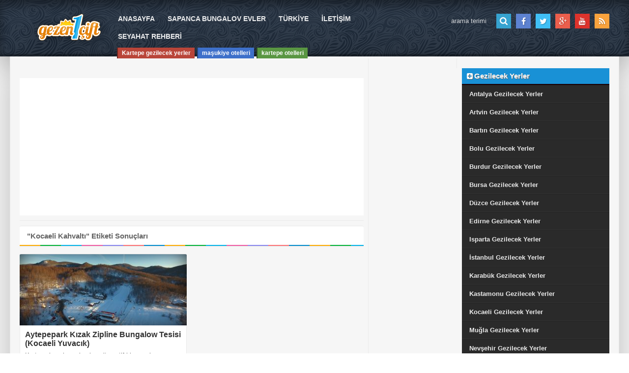

--- FILE ---
content_type: text/html; charset=UTF-8
request_url: https://www.gezen1cift.com/etiket/kocaeli-kahvalti
body_size: 6197
content:
<!doctype html>
<html>
<head>
<meta charset="utf-8" />
<meta http-equiv="X-UA-Compatible" content="IE=edge" />
<meta name="viewport" content="width=device-width, initial-scale=1, maximum-scale=1, user-scalable=no" />
<meta name="robots" content="index, follow" />
<meta name="google-site-verification" content="N6VP4QpQai8mGEvI5ioUOieZBFwsuEIJLOoMhkGfpKI" />
	
<link rel="alternate" type="application/rss+xml" title="RSS 2.0" href="https://www.gezen1cift.com/feed" />	
<link rel="alternate" type="text/xml" title="RSS .92" href="https://www.gezen1cift.com/feed/rss" />	
<link rel="alternate" type="application/atom+xml" title="Atom 0.3" href="https://www.gezen1cift.com/feed/atom" />	
<link rel="pingback" href="https://www.gezen1cift.com/xmlrpc.php" />	
<link rel="profile" href="http://gmpg.org/xfn/11" />
	
<link rel="shortcut icon" href="https://www.gezen1cift.com/wp-content/uploads/2019/04/favicon1.png" />
    <link type="text/css" rel="stylesheet" href="/wp-content/themes/gezen1cift/css/filter.css"/>
<link rel="stylesheet" type="text/css" href="https://www.gezen1cift.com/wp-content/themes/gezen1cift/css/bootstrap.min.css" />
<link rel="stylesheet" type="text/css" href="https://www.gezen1cift.com/wp-content/themes/gezen1cift/css/reset.css" />
<link rel="stylesheet" type="text/css" href="https://www.gezen1cift.com/wp-content/themes/gezen1cift/style.css" />
<link rel="stylesheet" type="text/css" href="https://www.gezen1cift.com/wp-content/themes/gezen1cift/css/font-awesome.min.css" />	
<link href='http://fonts.googleapis.com/css?family=Open+Sans:400,300,600,700,800&subset=latin,latin-ext' rel='stylesheet' type='text/css' />	
<script type="application/ld+json">
	{

	  "@context": "http://schema.org",
	  "@type": "WebSite",
	  "name" : "Gezen1Çift",
	  "url": "https://www.gezen1cift.com",
	  "potentialAction": {
		"@type": "SearchAction",
		"target": "https://www.gezen1cift.com/?s={s}",
		"query-input": {
		"@type": "PropertyValueSpecification",
		"valueRequired": true,
		"valueMaxlength": 100,
		"valueName": "s"
		}
	}
}
</script>

		<!-- All in One SEO 4.2.2 -->
		<title>Kocaeli Kahvaltı - Gezen1Çift Farkı ile</title>
		<meta name="robots" content="max-snippet:-1, max-image-preview:large, max-video-preview:-1" />
		<link rel="canonical" href="https://www.gezen1cift.com/etiket/kocaeli-kahvalti" />
		<meta name="google" content="nositelinkssearchbox" />
		<script type="application/ld+json" class="aioseo-schema">
			{"@context":"https:\/\/schema.org","@graph":[{"@type":"WebSite","@id":"https:\/\/www.gezen1cift.com\/#website","url":"https:\/\/www.gezen1cift.com\/","name":"Gezen1\u00c7ift","description":"Bir ba\u015fka WordPress sitesi","inLanguage":"tr-TR","publisher":{"@id":"https:\/\/www.gezen1cift.com\/#organization"}},{"@type":"Organization","@id":"https:\/\/www.gezen1cift.com\/#organization","name":"Gezen1\u00c7ift","url":"https:\/\/www.gezen1cift.com\/"},{"@type":"BreadcrumbList","@id":"https:\/\/www.gezen1cift.com\/etiket\/kocaeli-kahvalti#breadcrumblist","itemListElement":[{"@type":"ListItem","@id":"https:\/\/www.gezen1cift.com\/#listItem","position":1,"item":{"@type":"WebPage","@id":"https:\/\/www.gezen1cift.com\/","name":"Ev","description":"Gezilecek yerler, T\u00fcrkiyede gezilecek yerler \u00e7ocukla gezilecek yerler gezi rehberi t\u00fcrkiye nerelere gezilir nerelere gidilir nerede kal\u0131n\u0131r.","url":"https:\/\/www.gezen1cift.com\/"},"nextItem":"https:\/\/www.gezen1cift.com\/etiket\/kocaeli-kahvalti#listItem"},{"@type":"ListItem","@id":"https:\/\/www.gezen1cift.com\/etiket\/kocaeli-kahvalti#listItem","position":2,"item":{"@type":"WebPage","@id":"https:\/\/www.gezen1cift.com\/etiket\/kocaeli-kahvalti","name":"Kocaeli Kahvalt\u0131","url":"https:\/\/www.gezen1cift.com\/etiket\/kocaeli-kahvalti"},"previousItem":"https:\/\/www.gezen1cift.com\/#listItem"}]},{"@type":"CollectionPage","@id":"https:\/\/www.gezen1cift.com\/etiket\/kocaeli-kahvalti#collectionpage","url":"https:\/\/www.gezen1cift.com\/etiket\/kocaeli-kahvalti","name":"Kocaeli Kahvalt\u0131 - Gezen1\u00c7ift Fark\u0131 ile","inLanguage":"tr-TR","isPartOf":{"@id":"https:\/\/www.gezen1cift.com\/#website"},"breadcrumb":{"@id":"https:\/\/www.gezen1cift.com\/etiket\/kocaeli-kahvalti#breadcrumblist"}}]}
		</script>
		<!-- All in One SEO -->

<link rel="alternate" type="application/rss+xml" title="Gezen1Çift &raquo; Kocaeli Kahvaltı etiket beslemesi" href="https://www.gezen1cift.com/etiket/kocaeli-kahvalti/feed" />
<script type="text/javascript">
window._wpemojiSettings = {"baseUrl":"https:\/\/s.w.org\/images\/core\/emoji\/14.0.0\/72x72\/","ext":".png","svgUrl":"https:\/\/s.w.org\/images\/core\/emoji\/14.0.0\/svg\/","svgExt":".svg","source":{"concatemoji":"https:\/\/www.gezen1cift.com\/wp-includes\/js\/wp-emoji-release.min.js?ver=6.2.8"}};
/*! This file is auto-generated */
!function(e,a,t){var n,r,o,i=a.createElement("canvas"),p=i.getContext&&i.getContext("2d");function s(e,t){p.clearRect(0,0,i.width,i.height),p.fillText(e,0,0);e=i.toDataURL();return p.clearRect(0,0,i.width,i.height),p.fillText(t,0,0),e===i.toDataURL()}function c(e){var t=a.createElement("script");t.src=e,t.defer=t.type="text/javascript",a.getElementsByTagName("head")[0].appendChild(t)}for(o=Array("flag","emoji"),t.supports={everything:!0,everythingExceptFlag:!0},r=0;r<o.length;r++)t.supports[o[r]]=function(e){if(p&&p.fillText)switch(p.textBaseline="top",p.font="600 32px Arial",e){case"flag":return s("\ud83c\udff3\ufe0f\u200d\u26a7\ufe0f","\ud83c\udff3\ufe0f\u200b\u26a7\ufe0f")?!1:!s("\ud83c\uddfa\ud83c\uddf3","\ud83c\uddfa\u200b\ud83c\uddf3")&&!s("\ud83c\udff4\udb40\udc67\udb40\udc62\udb40\udc65\udb40\udc6e\udb40\udc67\udb40\udc7f","\ud83c\udff4\u200b\udb40\udc67\u200b\udb40\udc62\u200b\udb40\udc65\u200b\udb40\udc6e\u200b\udb40\udc67\u200b\udb40\udc7f");case"emoji":return!s("\ud83e\udef1\ud83c\udffb\u200d\ud83e\udef2\ud83c\udfff","\ud83e\udef1\ud83c\udffb\u200b\ud83e\udef2\ud83c\udfff")}return!1}(o[r]),t.supports.everything=t.supports.everything&&t.supports[o[r]],"flag"!==o[r]&&(t.supports.everythingExceptFlag=t.supports.everythingExceptFlag&&t.supports[o[r]]);t.supports.everythingExceptFlag=t.supports.everythingExceptFlag&&!t.supports.flag,t.DOMReady=!1,t.readyCallback=function(){t.DOMReady=!0},t.supports.everything||(n=function(){t.readyCallback()},a.addEventListener?(a.addEventListener("DOMContentLoaded",n,!1),e.addEventListener("load",n,!1)):(e.attachEvent("onload",n),a.attachEvent("onreadystatechange",function(){"complete"===a.readyState&&t.readyCallback()})),(e=t.source||{}).concatemoji?c(e.concatemoji):e.wpemoji&&e.twemoji&&(c(e.twemoji),c(e.wpemoji)))}(window,document,window._wpemojiSettings);
</script>
<style type="text/css">
img.wp-smiley,
img.emoji {
	display: inline !important;
	border: none !important;
	box-shadow: none !important;
	height: 1em !important;
	width: 1em !important;
	margin: 0 0.07em !important;
	vertical-align: -0.1em !important;
	background: none !important;
	padding: 0 !important;
}
</style>
	<link rel="https://api.w.org/" href="https://www.gezen1cift.com/wp-json/" /><link rel="alternate" type="application/json" href="https://www.gezen1cift.com/wp-json/wp/v2/tags/183" /><link rel="EditURI" type="application/rsd+xml" title="RSD" href="https://www.gezen1cift.com/xmlrpc.php?rsd" />
<link rel="wlwmanifest" type="application/wlwmanifest+xml" href="https://www.gezen1cift.com/wp-includes/wlwmanifest.xml" />
<meta name="generator" content="WordPress 6.2.8" />
<style type="text/css">
/* Ecancan Özel Style CSS */
.header {background: #202E3E url(https://www.gezen1cift.com/wp-content/themes/gezen1cift/images/desen/bg/cimen_invert.png) left top;}
.MetinBilesen h3 {background: #1991d6;border-bottom: 2px solid #190005;}h2.WidBas {border-bottom: 2px solid #190005;background: #1991d6;}.DarListe h2.WidBasSade {background: #1991d6;border-bottom: 2px solid #190005;}.KategoriListe h2 {background: #1991d6;border-bottom: 2px solid #190005;}.DarListeSade h2.WidBasSade { border-bottom: 2px solid #190005;background: #1991d6;}.ReklamBilesen h3 {background: #1991d6;border-bottom: 2px solid #190005;}
			.wobblebar-loader:not(:required) {background: #202E3E;}
			.image-navigation p.attachment {background: #202E3E;}
			.DarListe li:hover a {color: #1991d6;}
			.DarListe li:hover {border-top: 3px solid #1991d6;}
			.MetinBilesen .textwidget {border-bottom: 2px solid #1991d6;}
			.MetinBilesen li a {color: #1991d6;}
			.MetinBilesen li:hover {background: #1991d6;}
			.DarListeSade li:hover {border-top: 1px dashed #1991d6;}
			.DarListeSade li:hover a {color: #1991d6;}
			
article.tSayfa p {text-align: inherit;}</style>
</head><body><header class="header">	
<div class="container">       
 <div class="Logo fl"><a href="https://www.gezen1cift.com">
 <img src="https://www.gezen1cift.com/wp-content/uploads/2019/04/logo.png" alt="logo" title="Gezen1Çift" /></a></div>	
 <div class="MenuWrap">		
 <nav class="MainMenu fl">			
 <div id="menu1" class="menu-ana-menu-container"><ul id="menu-ana-menu" class="menu1"><li id="menu-item-7" class="menu-item menu-item-type-custom menu-item-object-custom menu-item-home menu-item-7"><a href="https://www.gezen1cift.com/">ANASAYFA</a></li>
<li id="menu-item-1942" class="menu-item menu-item-type-custom menu-item-object-custom menu-item-1942"><a href="https://www.burmusturizm.com.tr/">SAPANCA BUNGALOV EVLER</a></li>
<li id="menu-item-857" class="menu-item menu-item-type-post_type menu-item-object-page menu-item-857"><a href="https://www.gezen1cift.com/gezilecek-yerler">TÜRKİYE</a></li>
<li id="menu-item-66" class="menu-item menu-item-type-post_type menu-item-object-page menu-item-66"><a href="https://www.gezen1cift.com/iletisim">İLETİŞİM</a></li>
<li id="menu-item-1960" class="menu-item menu-item-type-post_type menu-item-object-page menu-item-1960"><a href="https://www.gezen1cift.com/seyahat-rehberi">SEYAHAT REHBERİ</a></li>
</ul></div>		
 </nav>
 <div class="PopLink">
  <ul><li><a href="https://www.gezen1cift.com/etiket/kartepe-gezilecek-yerler" title="Kartepe&nbsp;gezilecek&nbsp;yerler">Kartepe&nbsp;gezilecek&nbsp;yerler </a></li><li><a href="https://www.gezen1cift.com/etiket/masukiye-otelleri" title="maşukiye&nbsp;otelleri">maşukiye&nbsp;otelleri </a></li><li><a href="https://www.gezen1cift.com/etiket/kartepe-otelleri" title="kartepe&nbsp;otelleri">kartepe&nbsp;otelleri </a></li>	
 </ul>		
  </div>	
 </div>    
<!--mobil menü-->
 <div class="mobil-btn">
 <a class="click" href="#"><i class="fa fa-bars"></i></a>
 </div>
 <div class="slide-menu kapama"> 
	<a href="#" class="crp"><i class="fa fa-remove"></i> Kapat</a>
	<form class="armhdrs" action="https://www.gezen1cift.com" method="get">
	<input type="text" name="s" placeholder="Ara"/>
	</form>
	<div id="menu1" class="menu-ana-menu-container"><ul id="menu-ana-menu-1" class="menu1"><li class="menu-item menu-item-type-custom menu-item-object-custom menu-item-home menu-item-7"><a href="https://www.gezen1cift.com/">ANASAYFA</a></li>
<li class="menu-item menu-item-type-custom menu-item-object-custom menu-item-1942"><a href="https://www.burmusturizm.com.tr/">SAPANCA BUNGALOV EVLER</a></li>
<li class="menu-item menu-item-type-post_type menu-item-object-page menu-item-857"><a href="https://www.gezen1cift.com/gezilecek-yerler">TÜRKİYE</a></li>
<li class="menu-item menu-item-type-post_type menu-item-object-page menu-item-66"><a href="https://www.gezen1cift.com/iletisim">İLETİŞİM</a></li>
<li class="menu-item menu-item-type-post_type menu-item-object-page menu-item-1960"><a href="https://www.gezen1cift.com/seyahat-rehberi">SEYAHAT REHBERİ</a></li>
</ul></div>	<div class="sosyal srs">
					 
		 <a href="https://www.facebook.com/gezen1cifttt" title="Facebook"><i class="fa fa-facebook"></i></a>		   
		  			   
		 				 
		 <a href="http://twitter.com" title="Twitter"><i class="fa fa-twitter"></i></a>	   
		 			   
		 				  
		 <a href="https://plus.google.com/" title="Google Plus +"><i class="fa fa-google-plus"></i></a>		   
		  
						  
		 <a href="https://www.youtube.com/Gezen1Cift" title="Youtube"><i class="fa fa-youtube"></i></a>			   
		 	</div>
</div>
<!--mobil menü--> 
 <div class="SearchSocial fr">            
 <ul>				
 				 
		 <li><a href="https://www.facebook.com/gezen1cifttt" title="Facebook"><i class="fa fa-facebook"></i></a></li>			   
		  			   
		 				 
		 <li><a href="http://twitter.com" title="Twitter"><i class="fa fa-twitter"></i></a></li>			   
		 			   
		 				  
		 <li><a href="https://plus.google.com/" title="Google Plus +"><i class="fa fa-google-plus"></i></a></li>			   
		  
						  
		 <li><a href="https://www.youtube.com/Gezen1Cift" title="Youtube"><i class="fa fa-youtube"></i></a></li>			   
		    
 <li><a href="" title="RSS/Feed"><i class="fa fa-rss"></i></a></li>            
 </ul>        
 </div>        
 <div class="AramaKutusu fr">		
 <form action="https://www.gezen1cift.com" method="get">        	
 <input type="text" name="s" placeholder="arama terimi"><input type="submit" value="">		
 </form>	
 </div>	
  
 </div>
 </header>
 <div class="TamSayfaRek">
  </div>
<div class="Kapsa">
	<div class="container">
        <div class="Icerik">
							  <div class="IndexRek">				
					  <script async src="//pagead2.googlesyndication.com/pagead/js/adsbygoogle.js"></script>
<!-- esnek bağlantı reklamı -->
<ins class="adsbygoogle"
     style="display:block"
     data-ad-client="ca-pub-9075845197061149"
     data-ad-slot="1929953250"
     data-ad-format="link"
     data-full-width-responsive="true"></ins>
<script>
(adsbygoogle = window.adsbygoogle || []).push({});
</script>					  </div>					
					  					  <div class="KapsaBaslik">
            <h1 class="ListeBaslik" style="margin-bottom:15px;">"<span>Kocaeli Kahvaltı</span>" Etiketi Sonuçları</h1>
            </div>
			<div class="ListeSec"></div>
						<!--blok listeleme-->
			
            <div class="IcerikListe">
			            	<ul>
				
                	<li>

			<div class="ArticleYB">

				<div class="YaziBegen"><a href="#" class="jm-post-like" data-post_id="1033" title="Like"><i class="fa fa-thumbs-o-up"></i>&nbsp;11</a></div>

				<div class="YorumSay"><i class="fa fa-comment"></i> 2</div>
                
                <div class="Tarih"><i class="fa fa-calendar-o"></i> 1 sene önce</div>

			</div>

                	

                    <div class="ListGolge"><a href="https://www.gezen1cift.com/aytepepark-kizak-zipline-bungalow-tesisi-kocaeli-yuvacik.html"></a></div>

					<div class="overesim">

           	    	<a href="https://www.gezen1cift.com/aytepepark-kizak-zipline-bungalow-tesisi-kocaeli-yuvacik.html"><img width="340" height="145" src="https://www.gezen1cift.com/wp-content/uploads/2020/01/kocaeli-kizak-kar-yerleri-340x145.jpg" class="attachment-post-thumbnail size-post-thumbnail wp-post-image" alt="" decoding="async" srcset="https://www.gezen1cift.com/wp-content/uploads/2020/01/kocaeli-kizak-kar-yerleri-340x145.jpg 340w, https://www.gezen1cift.com/wp-content/uploads/2020/01/kocaeli-kizak-kar-yerleri-300x129.jpg 300w, https://www.gezen1cift.com/wp-content/uploads/2020/01/kocaeli-kizak-kar-yerleri.jpg 700w, https://www.gezen1cift.com/wp-content/uploads/2020/01/kocaeli-kizak-kar-yerleri-650x279.jpg 650w" sizes="(max-width: 340px) 100vw, 340px" /></a>

                    </div>

					<div class="ArticleDetay">

                    	<h2><a href="https://www.gezen1cift.com/aytepepark-kizak-zipline-bungalow-tesisi-kocaeli-yuvacik.html">Aytepepark Kızak Zipline Bungalow Tesisi (Kocaeli Yuvacık)</a></h2>

                        <p>Kartepe kayak merkezine alternatif bir yer olan Aytepepark tesisleri kocaeli başiskele yuvacığa bağlı bir yer. Burada bungalow evl...</p>

                    </div>

                </li>
								
                </ul>
				            </div>
			<!--blok listeleme-->
									
			<div class="Sayfala">
                          </div>
        </div>
        <aside class="DarSide">

              
  </aside>
        <aside class="GenisSide">
		<div class="MetinBilesen"><h3><i class="fa fa-plus-square"></i>Gezilecek Yerler</h3><div class="menu-gezilecek-yerler-container"><ul id="menu-gezilecek-yerler" class="menu"><li id="menu-item-798" class="menu-item menu-item-type-taxonomy menu-item-object-category menu-item-798"><a href="https://www.gezen1cift.com/kategori/antalya-gezilecek-yerler">Antalya Gezilecek Yerler</a></li>
<li id="menu-item-799" class="menu-item menu-item-type-taxonomy menu-item-object-category menu-item-799"><a href="https://www.gezen1cift.com/kategori/artvin-gezilecek-yerler">Artvin Gezilecek Yerler</a></li>
<li id="menu-item-800" class="menu-item menu-item-type-taxonomy menu-item-object-category menu-item-800"><a href="https://www.gezen1cift.com/kategori/bartin-gezilecek-yerler">Bartın Gezilecek Yerler</a></li>
<li id="menu-item-801" class="menu-item menu-item-type-taxonomy menu-item-object-category menu-item-801"><a href="https://www.gezen1cift.com/kategori/bolu-gezilecek-yerler">Bolu Gezilecek Yerler</a></li>
<li id="menu-item-803" class="menu-item menu-item-type-taxonomy menu-item-object-category menu-item-803"><a href="https://www.gezen1cift.com/kategori/burdur-gezilecek-yerler">Burdur Gezilecek Yerler</a></li>
<li id="menu-item-805" class="menu-item menu-item-type-taxonomy menu-item-object-category menu-item-805"><a href="https://www.gezen1cift.com/kategori/bursa-gezilecek-yerler">Bursa Gezilecek Yerler</a></li>
<li id="menu-item-806" class="menu-item menu-item-type-taxonomy menu-item-object-category menu-item-806"><a href="https://www.gezen1cift.com/kategori/duzce-gezilecek-yerler">Düzce Gezilecek Yerler</a></li>
<li id="menu-item-807" class="menu-item menu-item-type-taxonomy menu-item-object-category menu-item-807"><a href="https://www.gezen1cift.com/kategori/edirne-gezilecek-yerler">Edirne Gezilecek Yerler</a></li>
<li id="menu-item-808" class="menu-item menu-item-type-taxonomy menu-item-object-category menu-item-808"><a href="https://www.gezen1cift.com/kategori/isparta-gezilecek-yerler">Isparta Gezilecek Yerler</a></li>
<li id="menu-item-809" class="menu-item menu-item-type-taxonomy menu-item-object-category menu-item-809"><a href="https://www.gezen1cift.com/kategori/istanbul-gezilecek-yerler">İstanbul Gezilecek Yerler</a></li>
<li id="menu-item-1277" class="menu-item menu-item-type-taxonomy menu-item-object-category menu-item-1277"><a href="https://www.gezen1cift.com/kategori/karabuk-gezilecek-yerler">Karabük Gezilecek Yerler</a></li>
<li id="menu-item-810" class="menu-item menu-item-type-taxonomy menu-item-object-category menu-item-810"><a href="https://www.gezen1cift.com/kategori/kastamonu-gezilecek-yerler">Kastamonu Gezilecek Yerler</a></li>
<li id="menu-item-811" class="menu-item menu-item-type-taxonomy menu-item-object-category menu-item-811"><a href="https://www.gezen1cift.com/kategori/kocaeli-gezilecek-yerler">Kocaeli Gezilecek Yerler</a></li>
<li id="menu-item-813" class="menu-item menu-item-type-taxonomy menu-item-object-category menu-item-813"><a href="https://www.gezen1cift.com/kategori/mugla-gezilecek-yerler">Muğla Gezilecek Yerler</a></li>
<li id="menu-item-814" class="menu-item menu-item-type-taxonomy menu-item-object-category menu-item-814"><a href="https://www.gezen1cift.com/kategori/nevsehir-gezilecek-yerler">Nevşehir Gezilecek Yerler</a></li>
<li id="menu-item-815" class="menu-item menu-item-type-taxonomy menu-item-object-category menu-item-815"><a href="https://www.gezen1cift.com/kategori/rize-gezilecek-yerler">Rize Gezilecek Yerler</a></li>
<li id="menu-item-816" class="menu-item menu-item-type-taxonomy menu-item-object-category menu-item-816"><a href="https://www.gezen1cift.com/kategori/sakarya-gezilecek-yerler">Sakarya Gezilecek Yerler</a></li>
<li id="menu-item-818" class="menu-item menu-item-type-taxonomy menu-item-object-category menu-item-818"><a href="https://www.gezen1cift.com/kategori/sinop-gezilecek-yerler">Sinop Gezilecek Yerler</a></li>
<li id="menu-item-819" class="menu-item menu-item-type-taxonomy menu-item-object-category menu-item-819"><a href="https://www.gezen1cift.com/kategori/trabzon-gezilecek-yerler">Trabzon Gezilecek Yerler</a></li>
</ul></div></div><div class="MetinBilesen"><h3><i class="fa fa-plus-square"></i>Konaklama</h3><div class="menu-konaklama-container"><ul id="menu-konaklama" class="menu"><li id="menu-item-1943" class="menu-item menu-item-type-custom menu-item-object-custom menu-item-1943"><a href="https://www.burmusturizm.com.tr/">Sapanca Bungalov Evler</a></li>
<li id="menu-item-791" class="menu-item menu-item-type-taxonomy menu-item-object-category menu-item-791"><a href="https://www.gezen1cift.com/kategori/bolu-konaklama">Bolu Konaklama</a></li>
<li id="menu-item-793" class="menu-item menu-item-type-taxonomy menu-item-object-category menu-item-793"><a href="https://www.gezen1cift.com/kategori/burdur-konaklama">Burdur Konaklama</a></li>
<li id="menu-item-1234" class="menu-item menu-item-type-taxonomy menu-item-object-category menu-item-1234"><a href="https://www.gezen1cift.com/kategori/istanbul-konaklama">İstanbul Konaklama</a></li>
<li id="menu-item-1149" class="menu-item menu-item-type-taxonomy menu-item-object-category menu-item-1149"><a href="https://www.gezen1cift.com/kategori/karabuk-konaklama">Karabük Konaklama</a></li>
<li id="menu-item-795" class="menu-item menu-item-type-taxonomy menu-item-object-category menu-item-795"><a href="https://www.gezen1cift.com/kategori/kocaeli-konaklama">Kocaeli Konaklama</a></li>
<li id="menu-item-1346" class="menu-item menu-item-type-taxonomy menu-item-object-category menu-item-1346"><a href="https://www.gezen1cift.com/kategori/rize-konaklama">Rize Konaklama</a></li>
<li id="menu-item-797" class="menu-item menu-item-type-taxonomy menu-item-object-category menu-item-797"><a href="https://www.gezen1cift.com/kategori/sakarya-konaklama">Sakarya Konaklama</a></li>
<li id="menu-item-1347" class="menu-item menu-item-type-taxonomy menu-item-object-category menu-item-1347"><a href="https://www.gezen1cift.com/kategori/trabzon-konaklama">Trabzon Konaklama</a></li>
</ul></div></div>        </aside>    </div>
</div>
<div class="Alt">
	<div class="RenkliBar"></div>
    <footer>
        <div class="LogoAlt fl"><a href="https://www.gezen1cift.com"><img src="https://www.gezen1cift.com/wp-content/uploads/2019/04/logo.png" alt="Footer Logo"/></a></div>
        	<div class="AltMenu fl">
                <nav class="MainMenu fl clb">
                    <div id="menu2" class="menu-ana-menu-container"><ul id="menu-ana-menu-2" class="menu2"><li class="menu-item menu-item-type-custom menu-item-object-custom menu-item-home menu-item-7"><a href="https://www.gezen1cift.com/">ANASAYFA</a></li>
<li class="menu-item menu-item-type-custom menu-item-object-custom menu-item-1942"><a href="https://www.burmusturizm.com.tr/">SAPANCA BUNGALOV EVLER</a></li>
<li class="menu-item menu-item-type-post_type menu-item-object-page menu-item-857"><a href="https://www.gezen1cift.com/gezilecek-yerler">TÜRKİYE</a></li>
<li class="menu-item menu-item-type-post_type menu-item-object-page menu-item-66"><a href="https://www.gezen1cift.com/iletisim">İLETİŞİM</a></li>
<li class="menu-item menu-item-type-post_type menu-item-object-page menu-item-1960"><a href="https://www.gezen1cift.com/seyahat-rehberi">SEYAHAT REHBERİ</a></li>
</ul></div>                </nav>  
                <nav class="MainMenu FooterMenu fl">
                    <div id="menu3" class="menu-footer2-container"><ul id="menu-footer2" class="menu3"><li id="menu-item-119" class="menu-item menu-item-type-taxonomy menu-item-object-category menu-item-119"><a href="https://www.gezen1cift.com/kategori/artvin-gezilecek-yerler">Artvin Gezilecek Yerler</a></li>
<li id="menu-item-120" class="menu-item menu-item-type-taxonomy menu-item-object-category menu-item-120"><a href="https://www.gezen1cift.com/kategori/bartin-gezilecek-yerler">Bartın Gezilecek Yerler</a></li>
<li id="menu-item-121" class="menu-item menu-item-type-taxonomy menu-item-object-category menu-item-121"><a href="https://www.gezen1cift.com/kategori/nevsehir-gezilecek-yerler">Nevşehir Gezilecek Yerler</a></li>
<li id="menu-item-122" class="menu-item menu-item-type-taxonomy menu-item-object-category menu-item-122"><a href="https://www.gezen1cift.com/kategori/rize-gezilecek-yerler">Rize Gezilecek Yerler</a></li>
<li id="menu-item-123" class="menu-item menu-item-type-taxonomy menu-item-object-category menu-item-123"><a href="https://www.gezen1cift.com/kategori/kastamonu-gezilecek-yerler">Kastamonu Gezilecek Yerler</a></li>
<li id="menu-item-124" class="menu-item menu-item-type-taxonomy menu-item-object-category menu-item-124"><a href="https://www.gezen1cift.com/kategori/sakarya-gezilecek-yerler">Sakarya Gezilecek Yerler</a></li>
</ul></div>                </nav>
			</div>
        <div class="SearchSocial fr">
		<ul>				
		 				 
		 <li><a href="https://www.facebook.com/gezen1cifttt" title="Facebook"><i class="fa fa-facebook"></i></a></li>			   
		  			   
		 				 
		 <li><a href="http://twitter.com" title="Twitter"><i class="fa fa-twitter"></i></a></li>			   
		 			   
		 				  
		 <li><a href="https://plus.google.com/" title="Google Plus +"><i class="fa fa-google-plus"></i></a></li>			   
		  
						  
		 <li><a href="https://www.youtube.com/Gezen1Cift" title="Youtube"><i class="fa fa-youtube"></i></a></li>			   
		   		 
		 <li><a href="" title="RSS/Feed"><i class="fa fa-rss"></i></a></li>            
		</ul>  
        </div>
        <div class="AramaKutusu fr">
		<form action="https://feedburner.google.com/fb/a/mailverify" method="post" target="popupwindow" onsubmit="window.open('https://feedburner.google.com/fb/a/mailverify?uri=', 'popupwindow', 'scrollbars=yes,width=550,height=520');return true">
							
						<input type="text" name="email" placeholder="Mail Adresiniz?"/>
						 <input type="hidden" value="" name="uri" />
						 <input type="hidden" name="loc" value="en_US"/>
						<input type="submit" class="Abone" value="Subscribe">
						 </form>
		</div>
        <div class="fText">
		<p>Gezen1Çift - Copyright 2019</p>	</div>
    </footer>
</div>
<script type="text/javascript" src="https://www.gezen1cift.com/wp-content/themes/gezen1cift/js/jquery-1.11.3.min.js" defer></script>
<script type="text/javascript" src="https://www.gezen1cift.com/wp-content/themes/gezen1cift/js/bootstrap.min.js" defer></script>
<script type="text/javascript" src="https://www.gezen1cift.com/wp-content/themes/gezen1cift/js/ecancan.js" defer></script>
<!-- Global site tag (gtag.js) - Google Analytics -->
<script async src="https://www.googletagmanager.com/gtag/js?id=UA-137578808-1"></script>
<script>
  window.dataLayer = window.dataLayer || [];
  function gtag(){dataLayer.push(arguments);}
  gtag('js', new Date());

  gtag('config', 'UA-137578808-1');
</script><script type='text/javascript' src='https://www.gezen1cift.com/wp-includes/js/jquery/jquery.min.js?ver=3.6.4' id='jquery-core-js'></script>
<script type='text/javascript' src='https://www.gezen1cift.com/wp-includes/js/jquery/jquery-migrate.min.js?ver=3.4.0' id='jquery-migrate-js'></script>
<script type='text/javascript' id='jm_like_post-js-extra'>
/* <![CDATA[ */
var ajax_var = {"url":"https:\/\/www.gezen1cift.com\/wp-admin\/admin-ajax.php","nonce":"4b84eecb32"};
/* ]]> */
</script>
<script type='text/javascript' src='https://www.gezen1cift.com/wp-content/themes/gezen1cift/js/post-like.min.js?ver=1.0' id='jm_like_post-js'></script>
<script  type='text/javascript' src='//www.gezen1cift.com/wp-content/themes/gezen1cift/js/menu-edited.js'></script><link rel='stylesheet' id='wp-block-library-css' href='https://www.gezen1cift.com/wp-includes/css/dist/block-library/style.min.css?ver=6.2.8' type='text/css' media='all' />
<link rel='stylesheet' id='classic-theme-styles-css' href='https://www.gezen1cift.com/wp-includes/css/classic-themes.min.css?ver=6.2.8' type='text/css' media='all' />
</body>
</html>


--- FILE ---
content_type: text/html; charset=utf-8
request_url: https://www.google.com/recaptcha/api2/aframe
body_size: 260
content:
<!DOCTYPE HTML><html><head><meta http-equiv="content-type" content="text/html; charset=UTF-8"></head><body><script nonce="djkgGq8BNxUQdV2xIsALFQ">/** Anti-fraud and anti-abuse applications only. See google.com/recaptcha */ try{var clients={'sodar':'https://pagead2.googlesyndication.com/pagead/sodar?'};window.addEventListener("message",function(a){try{if(a.source===window.parent){var b=JSON.parse(a.data);var c=clients[b['id']];if(c){var d=document.createElement('img');d.src=c+b['params']+'&rc='+(localStorage.getItem("rc::a")?sessionStorage.getItem("rc::b"):"");window.document.body.appendChild(d);sessionStorage.setItem("rc::e",parseInt(sessionStorage.getItem("rc::e")||0)+1);localStorage.setItem("rc::h",'1767660942872');}}}catch(b){}});window.parent.postMessage("_grecaptcha_ready", "*");}catch(b){}</script></body></html>

--- FILE ---
content_type: text/css
request_url: https://www.gezen1cift.com/wp-content/themes/gezen1cift/css/filter.css
body_size: 710
content:
.kategori-ozel-sirala {
  text-align: right;
  margin-bottom: 10px;
}
.kategori-ozel-sirala a {
  text-decoration: none;
  color: #777;
  font-weight: 700;
  font-size: 13px;
  margin: 0 5px;
  white-space: nowrap;
}
.kategori-ozel-sirala .active-order {
  color: #00B336;
  text-decoration: underline;
}

.ozellik-filter {
  display: flex;
  flex-flow: row wrap;
  padding: 0;
  background: #fff;
  margin-bottom: 20px;
  border-radius: 4px;
  box-shadow: 0 0 3px -2px #DDD;
  margin-right: 10px;
}
.ozellik-filter h4 {
  width: 100%;
  display: block;
  margin-bottom: 10px;
  padding-bottom: 5px;
  font-size: 15px;
  color: #636363;
  line-height: 40px;
  padding-left: 15px;
  background: #fff url(../images/rengarenk.jpg) 0 42px repeat-x;
}
.ozellik-filter .text-right {
  text-align: right;
  display: block;
  width: 100%;
  margin: 0;
}
.ozellik-filter > div {
  flex-basis: 20%;
  padding: 10px;
}
@media screen and (max-width: 720px) {
  .ozellik-filter > div {
    flex-basis: 50%;
  }
}
.ozellik-filter > div label {
  font-weight: normal;
  font-size: 14px;
  line-height: 20px;
}
.ozellik-filter > div label input {
  float: left;
  margin-right: 5px;
}
.ozellik-filter .btn-reset {
  background: none;
  border: 0 none;
}
.ozellik-filter .btn-grad {
  border: 0 none;
  background-image: linear-gradient(to right, #2b5876 0%, #4e4376 51%, #2b5876 100%);
  margin: 10px;
  padding: 15px 25px;
  text-align: center;
  transition: 0.5s;
  background-size: 200% auto;
  color: white;
  box-shadow: 0 0 20px #eee;
  border-radius: 10px;
}
.ozellik-filter .btn-grad:hover {
  background-position: right center; /* change the direction of the change here */
  color: #fff;
  text-decoration: none;
}

.IcerikListe li {
  position: relative;
}
.IcerikListe li .gunluk-fiyat {
  position: absolute;
  right: 10px;
  top: 105px;
  background-color: #f36a02;
  color: #fff;
  border: 1px solid #fff;
  font-weight: 600;
  padding: 4px 7px;
  border-radius: 3.5px;
}

ul.fs-fiyat-list, ul.fs-ozellik-list {
  margin: 0 !important;
  background: #fafafa;
  padding: 5px !important;
  border-radius: 4px;
  box-shadow: 0 0 3px -3px #CCC;
  border: 1px solid #ddd;
}
@media screen and (min-width: 720px) {
  ul.fs-fiyat-list, ul.fs-ozellik-list {
    display: flex;
  }
}
ul.fs-fiyat-list li, ul.fs-ozellik-list li {
  position: relative;
  list-style: none !important;
  width: 100%;
  border: 0 none;
  padding-left: 20px;
}
ul.fs-fiyat-list li i, ul.fs-ozellik-list li i {
  transition: all 0.15s ease-in;
  left: 0;
  top: 12px;
  position: absolute;
}
ul.fs-fiyat-list li.price-label, ul.fs-ozellik-list li.price-label {
  transition: all 0.15s ease-in;
  cursor: pointer;
}
ul.fs-fiyat-list li.price-label:hover, ul.fs-ozellik-list li.price-label:hover {
  color: #00b336;
}
ul.fs-fiyat-list li.price-label:hover i, ul.fs-ozellik-list li.price-label:hover i {
  left: 7px;
  color: #00b336;
}

ul.fs-ozellik-list {
  display: flex;
  background: #f4ffff;
  flex-wrap: wrap;
}
ul.fs-ozellik-list li {
  flex-basis: 33.3%;
  padding-left: 30px;
}
ul.fs-ozellik-list li i {
  margin-left: 10px;
  color: #000000;
}

/*# sourceMappingURL=filter.css.map */


--- FILE ---
content_type: text/css
request_url: https://www.gezen1cift.com/wp-content/themes/gezen1cift/css/bootstrap.min.css
body_size: 18782
content:
/*!
 * Bootstrap v3.3.4 (http://getbootstrap.com)
 * Copyright 2011-2015 Twitter, Inc.
 * Licensed under MIT (https://github.com/twbs/bootstrap/blob/master/LICENSE)
 */
/*! normalize.css v3.0.2 | MIT License | git.io/normalize */
html {
    font-family:sans-serif;
    -webkit-text-size-adjust:100%;
    -ms-text-size-adjust:100%
}

body {
    margin:0
}

article,aside,details,figcaption,figure,footer,header,hgroup,main,menu,nav,section,summary {
    display:block
}

audio,canvas,progress,video {
    display:inline-block;
    vertical-align:baseline
}

audio:not([controls]) {
    display:none;
    height:0
}

[hidden],template {
    display:none
}

a {
    background-color:transparent
}

a:active,a:hover {
    outline:0
}

abbr[title] {
    border-bottom:1px dotted
}

b,strong {
    font-weight:700
}

dfn {
    font-style:italic
}

h1 {
    margin:.67em 0;
    font-size:2em
}

mark {
    color:#000;
    background:#ff0
}

small {
    font-size:80%
}

sub,sup {
    position:relative;
    font-size:75%;
    line-height:0;
    vertical-align:baseline
}

sup {
    top:-.5em
}

sub {
    bottom:-.25em
}

img {
    border:0
}

svg:not(:root) {
    overflow:hidden
}

figure {
    margin:1em 40px
}

hr {
    height:0;
    -webkit-box-sizing:content-box;
    -moz-box-sizing:content-box;
    box-sizing:content-box
}

pre {
    overflow:auto
}

code,kbd,pre,samp {
    font-family:monospace,monospace;
    font-size:1em
}

button,input,optgroup,select,textarea {
    margin:0;
    font:inherit;
    color:inherit
}

button {
    overflow:visible
}

button,select {
    text-transform:none
}

button,html input[type=button],input[type=reset],input[type=submit] {
    -webkit-appearance:button;
    cursor:pointer
}

button[disabled],html input[disabled] {
    cursor:default
}

button::-moz-focus-inner,input::-moz-focus-inner {
    padding:0;
    border:0
}

input {
    line-height:normal
}

input[type=checkbox],input[type=radio] {
    -webkit-box-sizing:border-box;
    -moz-box-sizing:border-box;
    box-sizing:border-box;
    padding:0
}

input[type=number]::-webkit-inner-spin-button,input[type=number]::-webkit-outer-spin-button {
    height:auto
}

input[type=search] {
    -webkit-box-sizing:content-box;
    -moz-box-sizing:content-box;
    box-sizing:content-box;
    -webkit-appearance:textfield
}

input[type=search]::-webkit-search-cancel-button,input[type=search]::-webkit-search-decoration {
    -webkit-appearance:none
}

fieldset {
    padding:.35em .625em .75em;
    margin:0 2px;
    border:1px solid silver
}

legend {
    padding:0;
    border:0
}

textarea {
    overflow:auto
}

optgroup {
    font-weight:700
}

table {
    border-spacing:0;
    border-collapse:collapse
}

td,th {
    padding:0
}

/*! Source: https://github.com/h5bp/html5-boilerplate/blob/master/src/css/main.css */
@media print {
*,:after,:before {
    color:#000!important;
    text-shadow:none!important;
    background:0 0!important;
    -webkit-box-shadow:none!important;
    box-shadow:none!important
}

a,a:visited {
    text-decoration:underline
}

a[href]:after {
    content:" (" attr(href) ")"
}

abbr[title]:after {
    content:" (" attr(title) ")"
}

a[href^="javascript:"]:after,a[href^="#"]:after {
    content:""
}

blockquote,pre {
    border:1px solid #999;
    page-break-inside:avoid
}

thead {
    display:table-header-group
}

img,tr {
    page-break-inside:avoid
}

img {
    max-width:100%!important
}

h2,h3,p {
    orphans:3;
    widows:3
}

h2,h3 {
    page-break-after:avoid
}

select {
    background:#fff!important
}

.navbar {
    display:none
}

.btn>.caret,.dropup>.btn>.caret {
    border-top-color:#000!important
}

.label {
    border:1px solid #000
}

.table {
    border-collapse:collapse!important
}

.table td,.table th {
    background-color:#fff!important
}

.table-bordered td,.table-bordered th {
    border:1px solid #ddd!important
}
}

@font-face {
    font-family:'Glyphicons Halflings';
    src:url(../fonts/glyphicons-halflings-regular.eot);
    src:url(../fonts/glyphicons-halflings-regular.eot?#iefix) format("embedded-opentype"),url(../fonts/glyphicons-halflings-regular.woff2) format("woff2"),url(../fonts/glyphicons-halflings-regular.woff) format("woff"),url(../fonts/glyphicons-halflings-regular.ttf) format("truetype"),url(../fonts/glyphicons-halflings-regular.svg#glyphicons_halflingsregular) format("svg")
}

.glyphicon {
    position:relative;
    top:1px;
    display:inline-block;
    font-family:'Glyphicons Halflings';
    font-style:normal;
    font-weight:400;
    line-height:1;
    -webkit-font-smoothing:antialiased;
    -moz-osx-font-smoothing:grayscale
}

.glyphicon-asterisk:before {
    content:"\2a"
}

.glyphicon-plus:before {
    content:"\2b"
}

.glyphicon-eur:before,.glyphicon-euro:before {
    content:"\20ac"
}

.glyphicon-minus:before {
    content:"\2212"
}

.glyphicon-cloud:before {
    content:"\2601"
}

.glyphicon-envelope:before {
    content:"\2709"
}

.glyphicon-pencil:before {
    content:"\270f"
}

.glyphicon-glass:before {
    content:"\e001"
}

.glyphicon-music:before {
    content:"\e002"
}

.glyphicon-search:before {
    content:"\e003"
}

.glyphicon-heart:before {
    content:"\e005"
}

.glyphicon-star:before {
    content:"\e006"
}

.glyphicon-star-empty:before {
    content:"\e007"
}

.glyphicon-user:before {
    content:"\e008"
}

.glyphicon-film:before {
    content:"\e009"
}

.glyphicon-th-large:before {
    content:"\e010"
}

.glyphicon-th:before {
    content:"\e011"
}

.glyphicon-th-list:before {
    content:"\e012"
}

.glyphicon-ok:before {
    content:"\e013"
}

.glyphicon-remove:before {
    content:"\e014"
}

.glyphicon-zoom-in:before {
    content:"\e015"
}

.glyphicon-zoom-out:before {
    content:"\e016"
}

.glyphicon-off:before {
    content:"\e017"
}

.glyphicon-signal:before {
    content:"\e018"
}

.glyphicon-cog:before {
    content:"\e019"
}

.glyphicon-trash:before {
    content:"\e020"
}

.glyphicon-home:before {
    content:"\e021"
}

.glyphicon-file:before {
    content:"\e022"
}

.glyphicon-time:before {
    content:"\e023"
}

.glyphicon-road:before {
    content:"\e024"
}

.glyphicon-download-alt:before {
    content:"\e025"
}

.glyphicon-download:before {
    content:"\e026"
}

.glyphicon-upload:before {
    content:"\e027"
}

.glyphicon-inbox:before {
    content:"\e028"
}

.glyphicon-play-circle:before {
    content:"\e029"
}

.glyphicon-repeat:before {
    content:"\e030"
}

.glyphicon-refresh:before {
    content:"\e031"
}

.glyphicon-list-alt:before {
    content:"\e032"
}

.glyphicon-lock:before {
    content:"\e033"
}

.glyphicon-flag:before {
    content:"\e034"
}

.glyphicon-headphones:before {
    content:"\e035"
}

.glyphicon-volume-off:before {
    content:"\e036"
}

.glyphicon-volume-down:before {
    content:"\e037"
}

.glyphicon-volume-up:before {
    content:"\e038"
}

.glyphicon-qrcode:before {
    content:"\e039"
}

.glyphicon-barcode:before {
    content:"\e040"
}

.glyphicon-tag:before {
    content:"\e041"
}

.glyphicon-tags:before {
    content:"\e042"
}

.glyphicon-book:before {
    content:"\e043"
}

.glyphicon-bookmark:before {
    content:"\e044"
}

.glyphicon-print:before {
    content:"\e045"
}

.glyphicon-camera:before {
    content:"\e046"
}

.glyphicon-font:before {
    content:"\e047"
}

.glyphicon-bold:before {
    content:"\e048"
}

.glyphicon-italic:before {
    content:"\e049"
}

.glyphicon-text-height:before {
    content:"\e050"
}

.glyphicon-text-width:before {
    content:"\e051"
}

.glyphicon-align-left:before {
    content:"\e052"
}

.glyphicon-align-center:before {
    content:"\e053"
}

.glyphicon-align-right:before {
    content:"\e054"

}

.glyphicon-align-justify:before {
    content:"\e055"
}

.glyphicon-list:before {
    content:"\e056"
}

.glyphicon-indent-left:before {
    content:"\e057"
}

.glyphicon-indent-right:before {
    content:"\e058"
}

.glyphicon-facetime-video:before {
    content:"\e059"
}

.glyphicon-picture:before {
    content:"\e060"
}

.glyphicon-map-marker:before {
    content:"\e062"
}

.glyphicon-adjust:before {
    content:"\e063"
}

.glyphicon-tint:before {
    content:"\e064"
}

.glyphicon-edit:before {
    content:"\e065"
}

.glyphicon-share:before {
    content:"\e066"
}

.glyphicon-check:before {
    content:"\e067"
}

.glyphicon-move:before {
    content:"\e068"
}

.glyphicon-step-backward:before {
    content:"\e069"
}

.glyphicon-fast-backward:before {
    content:"\e070"
}

.glyphicon-backward:before {
    content:"\e071"
}

.glyphicon-play:before {
    content:"\e072"
}

.glyphicon-pause:before {
    content:"\e073"
}

.glyphicon-stop:before {
    content:"\e074"
}

.glyphicon-forward:before {
    content:"\e075"
}

.glyphicon-fast-forward:before {
    content:"\e076"
}

.glyphicon-step-forward:before {
    content:"\e077"
}

.glyphicon-eject:before {
    content:"\e078"
}

.glyphicon-chevron-left:before {
    content:"\e079"
}

.glyphicon-chevron-right:before {
    content:"\e080"
}

.glyphicon-plus-sign:before {
    content:"\e081"
}

.glyphicon-minus-sign:before {
    content:"\e082"
}

.glyphicon-remove-sign:before {
    content:"\e083"
}

.glyphicon-ok-sign:before {
    content:"\e084"
}

.glyphicon-question-sign:before {
    content:"\e085"
}

.glyphicon-info-sign:before {
    content:"\e086"
}

.glyphicon-screenshot:before {
    content:"\e087"
}

.glyphicon-remove-circle:before {
    content:"\e088"
}

.glyphicon-ok-circle:before {
    content:"\e089"
}

.glyphicon-ban-circle:before {
    content:"\e090"
}

.glyphicon-arrow-left:before {
    content:"\e091"
}

.glyphicon-arrow-right:before {
    content:"\e092"
}

.glyphicon-arrow-up:before {
    content:"\e093"
}

.glyphicon-arrow-down:before {
    content:"\e094"
}

.glyphicon-share-alt:before {
    content:"\e095"
}

.glyphicon-resize-full:before {
    content:"\e096"
}

.glyphicon-resize-small:before {
    content:"\e097"
}

.glyphicon-exclamation-sign:before {
    content:"\e101"
}

.glyphicon-gift:before {
    content:"\e102"
}

.glyphicon-leaf:before {
    content:"\e103"
}

.glyphicon-fire:before {
    content:"\e104"
}

.glyphicon-eye-open:before {
    content:"\e105"
}

.glyphicon-eye-close:before {
    content:"\e106"
}

.glyphicon-warning-sign:before {
    content:"\e107"
}

.glyphicon-plane:before {
    content:"\e108"
}

.glyphicon-calendar:before {
    content:"\e109"
}

.glyphicon-random:before {
    content:"\e110"
}

.glyphicon-comment:before {
    content:"\e111"
}

.glyphicon-magnet:before {
    content:"\e112"
}

.glyphicon-chevron-up:before {
    content:"\e113"
}

.glyphicon-chevron-down:before {
    content:"\e114"
}

.glyphicon-retweet:before {
    content:"\e115"
}

.glyphicon-shopping-cart:before {
    content:"\e116"
}

.glyphicon-folder-close:before {
    content:"\e117"
}

.glyphicon-folder-open:before {
    content:"\e118"
}

.glyphicon-resize-vertical:before {
    content:"\e119"
}

.glyphicon-resize-horizontal:before {
    content:"\e120"
}

.glyphicon-hdd:before {
    content:"\e121"
}

.glyphicon-bullhorn:before {
    content:"\e122"
}

.glyphicon-bell:before {
    content:"\e123"
}

.glyphicon-certificate:before {
    content:"\e124"
}

.glyphicon-thumbs-up:before {
    content:"\e125"
}

.glyphicon-thumbs-down:before {
    content:"\e126"
}

.glyphicon-hand-right:before {
    content:"\e127"
}

.glyphicon-hand-left:before {
    content:"\e128"
}

.glyphicon-hand-up:before {
    content:"\e129"
}

.glyphicon-hand-down:before {
    content:"\e130"
}

.glyphicon-circle-arrow-right:before {
    content:"\e131"
}

.glyphicon-circle-arrow-left:before {
    content:"\e132"
}

.glyphicon-circle-arrow-up:before {
    content:"\e133"
}

.glyphicon-circle-arrow-down:before {
    content:"\e134"
}

.glyphicon-globe:before {
    content:"\e135"
}

.glyphicon-wrench:before {
    content:"\e136"
}

.glyphicon-tasks:before {
    content:"\e137"
}

.glyphicon-filter:before {
    content:"\e138"
}

.glyphicon-briefcase:before {
    content:"\e139"
}

.glyphicon-fullscreen:before {
    content:"\e140"
}

.glyphicon-dashboard:before {
    content:"\e141"
}

.glyphicon-paperclip:before {
    content:"\e142"
}

.glyphicon-heart-empty:before {
    content:"\e143"
}

.glyphicon-link:before {
    content:"\e144"
}

.glyphicon-phone:before {
    content:"\e145"
}

.glyphicon-pushpin:before {
    content:"\e146"
}

.glyphicon-usd:before {
    content:"\e148"
}

.glyphicon-gbp:before {
    content:"\e149"
}

.glyphicon-sort:before {
    content:"\e150"
}

.glyphicon-sort-by-alphabet:before {
    content:"\e151"
}

.glyphicon-sort-by-alphabet-alt:before {
    content:"\e152"
}

.glyphicon-sort-by-order:before {
    content:"\e153"
}

.glyphicon-sort-by-order-alt:before {
    content:"\e154"
}

.glyphicon-sort-by-attributes:before {
    content:"\e155"
}

.glyphicon-sort-by-attributes-alt:before {
    content:"\e156"
}

.glyphicon-unchecked:before {
    content:"\e157"
}

.glyphicon-expand:before {
    content:"\e158"
}

.glyphicon-collapse-down:before {
    content:"\e159"
}

.glyphicon-collapse-up:before {
    content:"\e160"
}

.glyphicon-log-in:before {
    content:"\e161"
}

.glyphicon-flash:before {
    content:"\e162"
}

.glyphicon-log-out:before {
    content:"\e163"
}

.glyphicon-new-window:before {
    content:"\e164"
}

.glyphicon-record:before {
    content:"\e165"
}

.glyphicon-save:before {
    content:"\e166"
}

.glyphicon-open:before {
    content:"\e167"
}

.glyphicon-saved:before {
    content:"\e168"
}

.glyphicon-import:before {
    content:"\e169"
}

.glyphicon-export:before {
    content:"\e170"
}

.glyphicon-send:before {
    content:"\e171"
}

.glyphicon-floppy-disk:before {
    content:"\e172"
}

.glyphicon-floppy-saved:before {
    content:"\e173"
}

.glyphicon-floppy-remove:before {
    content:"\e174"
}

.glyphicon-floppy-save:before {
    content:"\e175"
}

.glyphicon-floppy-open:before {
    content:"\e176"
}

.glyphicon-credit-card:before {
    content:"\e177"
}

.glyphicon-transfer:before {
    content:"\e178"
}

.glyphicon-cutlery:before {
    content:"\e179"
}

.glyphicon-header:before {
    content:"\e180"
}

.glyphicon-compressed:before {
    content:"\e181"
}

.glyphicon-earphone:before {
    content:"\e182"
}

.glyphicon-phone-alt:before {
    content:"\e183"
}

.glyphicon-tower:before {
    content:"\e184"
}

.glyphicon-stats:before {
    content:"\e185"
}

.glyphicon-sd-video:before {
    content:"\e186"
}

.glyphicon-hd-video:before {
    content:"\e187"
}

.glyphicon-subtitles:before {
    content:"\e188"
}

.glyphicon-sound-stereo:before {
    content:"\e189"
}

.glyphicon-sound-dolby:before {
    content:"\e190"
}

.glyphicon-sound-5-1:before {
    content:"\e191"
}

.glyphicon-sound-6-1:before {
    content:"\e192"
}

.glyphicon-sound-7-1:before {
    content:"\e193"
}

.glyphicon-copyright-mark:before {
    content:"\e194"
}

.glyphicon-registration-mark:before {
    content:"\e195"
}

.glyphicon-cloud-download:before {
    content:"\e197"
}

.glyphicon-cloud-upload:before {
    content:"\e198"
}

.glyphicon-tree-conifer:before {
    content:"\e199"
}

.glyphicon-tree-deciduous:before {
    content:"\e200"
}

.glyphicon-cd:before {
    content:"\e201"
}

.glyphicon-save-file:before {
    content:"\e202"
}

.glyphicon-open-file:before {
    content:"\e203"
}

.glyphicon-level-up:before {
    content:"\e204"
}

.glyphicon-copy:before {
    content:"\e205"
}

.glyphicon-paste:before {
    content:"\e206"
}

.glyphicon-alert:before {
    content:"\e209"
}

.glyphicon-equalizer:before {
    content:"\e210"
}

.glyphicon-king:before {
    content:"\e211"
}

.glyphicon-queen:before {
    content:"\e212"
}

.glyphicon-pawn:before {
    content:"\e213"
}

.glyphicon-bishop:before {
    content:"\e214"
}

.glyphicon-knight:before {
    content:"\e215"
}

.glyphicon-baby-formula:before {
    content:"\e216"
}

.glyphicon-tent:before {
    content:"\26fa"
}

.glyphicon-blackboard:before {
    content:"\e218"
}

.glyphicon-bed:before {
    content:"\e219"
}

.glyphicon-apple:before {
    content:"\f8ff"
}

.glyphicon-erase:before {
    content:"\e221"
}

.glyphicon-hourglass:before {
    content:"\231b"
}

.glyphicon-lamp:before {
    content:"\e223"
}

.glyphicon-duplicate:before {
    content:"\e224"
}

.glyphicon-piggy-bank:before {
    content:"\e225"
}

.glyphicon-scissors:before {
    content:"\e226"
}

.glyphicon-bitcoin:before {
    content:"\e227"
}

.glyphicon-btc:before {
    content:"\e227"
}

.glyphicon-xbt:before {
    content:"\e227"
}

.glyphicon-yen:before {
    content:"\00a5"
}

.glyphicon-jpy:before {
    content:"\00a5"
}

.glyphicon-ruble:before {
    content:"\20bd"
}

.glyphicon-rub:before {
    content:"\20bd"
}

.glyphicon-scale:before {
    content:"\e230"
}

.glyphicon-ice-lolly:before {
    content:"\e231"
}

.glyphicon-ice-lolly-tasted:before {
    content:"\e232"
}

.glyphicon-education:before {
    content:"\e233"
}

.glyphicon-option-horizontal:before {
    content:"\e234"
}

.glyphicon-option-vertical:before {
    content:"\e235"
}

.glyphicon-menu-hamburger:before {
    content:"\e236"
}

.glyphicon-modal-window:before {
    content:"\e237"
}

.glyphicon-oil:before {
    content:"\e238"
}

.glyphicon-grain:before {
    content:"\e239"
}

.glyphicon-sunglasses:before {
    content:"\e240"
}

.glyphicon-text-size:before {
    content:"\e241"
}

.glyphicon-text-color:before {
    content:"\e242"
}

.glyphicon-text-background:before {
    content:"\e243"
}

.glyphicon-object-align-top:before {
    content:"\e244"
}

.glyphicon-object-align-bottom:before {
    content:"\e245"
}

.glyphicon-object-align-horizontal:before {
    content:"\e246"
}

.glyphicon-object-align-left:before {
    content:"\e247"
}

.glyphicon-object-align-vertical:before {
    content:"\e248"
}

.glyphicon-object-align-right:before {
    content:"\e249"
}

.glyphicon-triangle-right:before {
    content:"\e250"
}

.glyphicon-triangle-left:before {
    content:"\e251"
}

.glyphicon-triangle-bottom:before {
    content:"\e252"
}

.glyphicon-triangle-top:before {
    content:"\e253"
}

.glyphicon-console:before {
    content:"\e254"
}

.glyphicon-superscript:before {
    content:"\e255"
}

.glyphicon-subscript:before {
    content:"\e256"
}

.glyphicon-menu-left:before {
    content:"\e257"
}

.glyphicon-menu-right:before {
    content:"\e258"
}

.glyphicon-menu-down:before {
    content:"\e259"
}

.glyphicon-menu-up:before {
    content:"\e260"
}

* {
    -webkit-box-sizing:border-box;
    -moz-box-sizing:border-box;
    box-sizing:border-box
}

:after,:before {
    -webkit-box-sizing:border-box;
    -moz-box-sizing:border-box;
    box-sizing:border-box
}

html {
    font-size:10px;
    -webkit-tap-highlight-color:rgba(0,0,0,0)
}

body {
    font-family:"Helvetica Neue",Helvetica,Arial,sans-serif;
    font-size:14px;
    line-height:1.42857143;
    color:#333;
    background-color:#fff
}

button,input,select,textarea {
    font-family:inherit;
    font-size:inherit;
    line-height:inherit
}

a {
    color:#337ab7;
    text-decoration:none
}

a:focus,a:hover {
    color:#23527c;
    text-decoration:underline
}

a:focus {
    outline:thin dotted;
    outline:5px auto -webkit-focus-ring-color;
    outline-offset:-2px
}

figure {
    margin:0
}

img {
    vertical-align:middle
}

.carousel-inner>.item>a>img,.carousel-inner>.item>img,.img-responsive,.thumbnail a>img,.thumbnail>img {
    display:block;
    max-width:100%;
    height:auto
}

.img-rounded {
    border-radius:6px
}

.img-thumbnail {
    display:inline-block;
    max-width:100%;
    height:auto;
    padding:4px;
    line-height:1.42857143;
    background-color:#fff;
    border:1px solid #ddd;
    border-radius:4px;
    -webkit-transition:all .2s ease-in-out;
    -o-transition:all .2s ease-in-out;
    transition:all .2s ease-in-out
}

.img-circle {
    border-radius:50%
}

hr {
    margin-top:20px;
    margin-bottom:20px;
    border:0;
    border-top:1px solid #eee
}

.sr-only {
    position:absolute;
    width:1px;
    height:1px;
    padding:0;
    margin:-1px;
    overflow:hidden;
    clip:rect(0,0,0,0);
    border:0
}

.sr-only-focusable:active,.sr-only-focusable:focus {
    position:static;
    width:auto;
    height:auto;
    margin:0;
    overflow:visible;
    clip:auto
}

[role=button] {
    cursor:pointer
}

.h1,.h2,.h3,.h4,.h5,.h6,h1,h2,h3,h4,h5,h6 {
    font-family:inherit;
    font-weight:500;
    line-height:1.1;
    color:inherit
}

.h1 .small,.h1 small,.h2 .small,.h2 small,.h3 .small,.h3 small,.h4 .small,.h4 small,.h5 .small,.h5 small,.h6 .small,.h6 small,h1 .small,h1 small,h2 .small,h2 small,h3 .small,h3 small,h4 .small,h4 small,h5 .small,h5 small,h6 .small,h6 small {
    font-weight:400;
    line-height:1;
    color:#777
}

.h1,.h2,.h3,h1,h2,h3 {
    margin-top:20px;
    margin-bottom:10px
}

.h1 .small,.h1 small,.h2 .small,.h2 small,.h3 .small,.h3 small,h1 .small,h1 small,h2 .small,h2 small,h3 .small,h3 small {
    font-size:65%
}

.h4,.h5,.h6,h4,h5,h6 {
    margin-top:10px;
    margin-bottom:10px
}

.h4 .small,.h4 small,.h5 .small,.h5 small,.h6 .small,.h6 small,h4 .small,h4 small,h5 .small,h5 small,h6 .small,h6 small {
    font-size:75%
}

.h1,h1 {
    font-size:36px
}

.h2,h2 {
    font-size:30px
}

.h3,h3 {
    font-size:24px
}

.h4,h4 {
    font-size:18px
}

.h5,h5 {
    font-size:14px
}

.h6,h6 {
    font-size:12px
}

p {
    margin:0 0 10px
}

.lead {
    margin-bottom:20px;
    font-size:16px;
    font-weight:300;
    line-height:1.4
}

@media (min-width:768px) {
.lead {
    font-size:21px
}
}

.small,small {
    font-size:85%
}

.mark,mark {
    padding:.2em;
    background-color:#fcf8e3
}

.text-left {
    text-align:left
}

.text-right {
    text-align:right
}

.text-center {
    text-align:center
}

.text-justify {
    text-align:justify
}

.text-nowrap {
    white-space:nowrap
}

.text-lowercase {
    text-transform:lowercase
}

.text-uppercase {
    text-transform:uppercase
}

.text-capitalize {
    text-transform:capitalize
}

.text-muted {
    color:#777
}

.text-primary {
    color:#337ab7
}

a.text-primary:hover {
    color:#286090
}

.text-success {
    color:#3c763d
}

a.text-success:hover {
    color:#2b542c
}

.text-info {
    color:#31708f
}

a.text-info:hover {
    color:#245269
}

.text-warning {
    color:#8a6d3b
}

a.text-warning:hover {
    color:#66512c
}

.text-danger {
    color:#a94442
}

a.text-danger:hover {
    color:#843534
}

.bg-primary {
    color:#fff;
    background-color:#337ab7
}

a.bg-primary:hover {
    background-color:#286090
}

.bg-success {
    background-color:#dff0d8
}

a.bg-success:hover {
    background-color:#c1e2b3
}

.bg-info {
    background-color:#d9edf7
}

a.bg-info:hover {
    background-color:#afd9ee
}

.bg-warning {
    background-color:#fcf8e3
}

a.bg-warning:hover {
    background-color:#f7ecb5
}

.bg-danger {
    background-color:#f2dede
}

a.bg-danger:hover {
    background-color:#e4b9b9
}

.page-header {
    padding-bottom:9px;
    margin:40px 0 20px;
    border-bottom:1px solid #eee
}

ol,ul {
    margin-top:0;
    margin-bottom:10px
}

ol ol,ol ul,ul ol,ul ul {
    margin-bottom:0
}

.list-unstyled {
    padding-left:0;
    list-style:none
}

.list-inline {
    padding-left:0;
    margin-left:-5px;
    list-style:none
}

.list-inline>li {
    display:inline-block;
    padding-right:5px;
    padding-left:5px
}

dl {
    margin-top:0;
    margin-bottom:20px
}

dd,dt {
    line-height:1.42857143
}

dt {
    font-weight:700
}

dd {
    margin-left:0
}

@media (min-width:768px) {
.dl-horizontal dt {
    float:left;
    width:160px;
    overflow:hidden;
    clear:left;
    text-align:right;
    text-overflow:ellipsis;
    white-space:nowrap
}

.dl-horizontal dd {
    margin-left:180px
}
}

abbr[data-original-title],abbr[title] {
    cursor:help;
    border-bottom:1px dotted #777
}

.initialism {
    font-size:90%;
    text-transform:uppercase
}

blockquote {
    padding:10px 20px;
    margin:0 0 20px;
    font-size:17.5px;
    border-left:5px solid #eee
}

blockquote ol:last-child,blockquote p:last-child,blockquote ul:last-child {
    margin-bottom:0
}

blockquote .small,blockquote footer,blockquote small {
    display:block;
    font-size:80%;
    line-height:1.42857143;
    color:#777
}

blockquote .small:before,blockquote footer:before,blockquote small:before {
    content:'\2014 \00A0'
}

.blockquote-reverse,blockquote.pull-right {
    padding-right:15px;
    padding-left:0;
    text-align:right;
    border-right:5px solid #eee;
    border-left:0
}

.blockquote-reverse .small:before,.blockquote-reverse footer:before,.blockquote-reverse small:before,blockquote.pull-right .small:before,blockquote.pull-right footer:before,blockquote.pull-right small:before {
    content:''
}

.blockquote-reverse .small:after,.blockquote-reverse footer:after,.blockquote-reverse small:after,blockquote.pull-right .small:after,blockquote.pull-right footer:after,blockquote.pull-right small:after {
    content:'\00A0 \2014'
}

address {
    margin-bottom:20px;
    font-style:normal;
    line-height:1.42857143
}

code,kbd,pre,samp {
    font-family:Menlo,Monaco,Consolas,"Courier New",monospace
}

code {
    padding:2px 4px;
    font-size:90%;
    color:#c7254e;
    background-color:#f9f2f4;
    border-radius:4px
}

kbd {
    padding:2px 4px;
    font-size:90%;
    color:#fff;
    background-color:#333;
    border-radius:3px;
    -webkit-box-shadow:inset 0 -1px 0 rgba(0,0,0,.25);
    box-shadow:inset 0 -1px 0 rgba(0,0,0,.25)
}

kbd kbd {
    padding:0;
    font-size:100%;
    font-weight:700;
    -webkit-box-shadow:none;
    box-shadow:none
}

pre {
    display:block;
    padding:9.5px;
    margin:0 0 10px;
    font-size:13px;
    line-height:1.42857143;
    color:#333;
    word-break:break-all;
    word-wrap:break-word;
    background-color:#f5f5f5;
    border:1px solid #ccc;
    border-radius:4px
}

pre code {
    padding:0;
    font-size:inherit;
    color:inherit;
    white-space:pre-wrap;
    background-color:transparent;
    border-radius:0
}

.pre-scrollable {
    max-height:340px;
    overflow-y:scroll
}

.container {
    margin-right:auto;
    margin-left:auto
}

@media (min-width:768px) {
.container {
    width:750px
}
}

@media (min-width:992px) {
.container {
    width:970px
}
}

@media (min-width:1200px) {
.container {
    width:1170px
}
}

.container-fluid {
    padding-right:15px;
    padding-left:15px;
    margin-right:auto;
    margin-left:auto
}

.row {
    margin-right:-15px;
    margin-left:-15px
}

.col-lg-1,.col-lg-10,.col-lg-11,.col-lg-12,.col-lg-2,.col-lg-3,.col-lg-4,.col-lg-5,.col-lg-6,.col-lg-7,.col-lg-8,.col-lg-9,.col-md-1,.col-md-10,.col-md-11,.col-md-12,.col-md-2,.col-md-3,.col-md-4,.col-md-5,.col-md-6,.col-md-7,.col-md-8,.col-md-9,.col-sm-1,.col-sm-10,.col-sm-11,.col-sm-12,.col-sm-2,.col-sm-3,.col-sm-4,.col-sm-5,.col-sm-6,.col-sm-7,.col-sm-8,.col-sm-9,.col-xs-1,.col-xs-10,.col-xs-11,.col-xs-12,.col-xs-2,.col-xs-3,.col-xs-4,.col-xs-5,.col-xs-6,.col-xs-7,.col-xs-8,.col-xs-9 {
    position:relative;
    min-height:1px;
}

.col-xs-1,.col-xs-10,.col-xs-11,.col-xs-12,.col-xs-2,.col-xs-3,.col-xs-4,.col-xs-5,.col-xs-6,.col-xs-7,.col-xs-8,.col-xs-9 {
    float:left
}

.col-xs-12 {
    width:100%
}

.col-xs-11 {
    width:91.66666667%
}

.col-xs-10 {
    width:83.33333333%
}

.col-xs-9 {
    width:75%
}

.col-xs-8 {
    width:66.66666667%
}

.col-xs-7 {
    width:58.33333333%
}

.col-xs-6 {
    width:50%
}

.col-xs-5 {
    width:41.66666667%
}

.col-xs-4 {
    width:33.33333333%
}

.col-xs-3 {
    width:25%
}

.col-xs-2 {
    width:16.66666667%
}

.col-xs-1 {
    width:8.33333333%
}

.col-xs-pull-12 {
    right:100%
}

.col-xs-pull-11 {
    right:91.66666667%
}

.col-xs-pull-10 {
    right:83.33333333%
}

.col-xs-pull-9 {
    right:75%
}

.col-xs-pull-8 {
    right:66.66666667%
}

.col-xs-pull-7 {
    right:58.33333333%
}

.col-xs-pull-6 {
    right:50%
}

.col-xs-pull-5 {
    right:41.66666667%
}

.col-xs-pull-4 {
    right:33.33333333%
}

.col-xs-pull-3 {
    right:25%
}

.col-xs-pull-2 {
    right:16.66666667%
}

.col-xs-pull-1 {
    right:8.33333333%
}

.col-xs-pull-0 {
    right:auto
}

.col-xs-push-12 {
    left:100%
}

.col-xs-push-11 {
    left:91.66666667%
}

.col-xs-push-10 {
    left:83.33333333%
}

.col-xs-push-9 {
    left:75%
}

.col-xs-push-8 {
    left:66.66666667%
}

.col-xs-push-7 {
    left:58.33333333%
}

.col-xs-push-6 {
    left:50%
}

.col-xs-push-5 {
    left:41.66666667%
}

.col-xs-push-4 {
    left:33.33333333%
}

.col-xs-push-3 {
    left:25%
}

.col-xs-push-2 {
    left:16.66666667%
}

.col-xs-push-1 {
    left:8.33333333%
}

.col-xs-push-0 {
    left:auto
}

.col-xs-offset-12 {
    margin-left:100%
}

.col-xs-offset-11 {
    margin-left:91.66666667%
}

.col-xs-offset-10 {
    margin-left:83.33333333%
}

.col-xs-offset-9 {
    margin-left:75%
}

.col-xs-offset-8 {
    margin-left:66.66666667%
}

.col-xs-offset-7 {
    margin-left:58.33333333%
}

.col-xs-offset-6 {
    margin-left:50%
}

.col-xs-offset-5 {
    margin-left:41.66666667%
}

.col-xs-offset-4 {
    margin-left:33.33333333%
}

.col-xs-offset-3 {
    margin-left:25%
}

.col-xs-offset-2 {
    margin-left:16.66666667%
}

.col-xs-offset-1 {
    margin-left:8.33333333%
}

.col-xs-offset-0 {
    margin-left:0
}

@media (min-width:768px) {
.col-sm-1,.col-sm-10,.col-sm-11,.col-sm-12,.col-sm-2,.col-sm-3,.col-sm-4,.col-sm-5,.col-sm-6,.col-sm-7,.col-sm-8,.col-sm-9 {
    float:left
}

.col-sm-12 {
    width:100%
}

.col-sm-11 {
    width:91.66666667%
}

.col-sm-10 {
    width:83.33333333%
}

.col-sm-9 {
    width:75%
}

.col-sm-8 {
    width:66.66666667%
}

.col-sm-7 {
    width:58.33333333%
}

.col-sm-6 {
    width:50%
}

.col-sm-5 {
    width:41.66666667%
}

.col-sm-4 {
    width:33.33333333%
}

.col-sm-3 {
    width:25%
}

.col-sm-2 {
    width:16.66666667%
}

.col-sm-1 {
    width:8.33333333%
}

.col-sm-pull-12 {
    right:100%
}

.col-sm-pull-11 {
    right:91.66666667%
}

.col-sm-pull-10 {
    right:83.33333333%
}

.col-sm-pull-9 {
    right:75%
}

.col-sm-pull-8 {
    right:66.66666667%
}

.col-sm-pull-7 {
    right:58.33333333%
}

.col-sm-pull-6 {
    right:50%
}

.col-sm-pull-5 {
    right:41.66666667%
}

.col-sm-pull-4 {
    right:33.33333333%
}

.col-sm-pull-3 {
    right:25%
}

.col-sm-pull-2 {
    right:16.66666667%
}

.col-sm-pull-1 {
    right:8.33333333%
}

.col-sm-pull-0 {
    right:auto
}

.col-sm-push-12 {
    left:100%
}

.col-sm-push-11 {
    left:91.66666667%
}

.col-sm-push-10 {
    left:83.33333333%
}

.col-sm-push-9 {
    left:75%
}

.col-sm-push-8 {
    left:66.66666667%
}

.col-sm-push-7 {
    left:58.33333333%
}

.col-sm-push-6 {
    left:50%
}

.col-sm-push-5 {
    left:41.66666667%
}

.col-sm-push-4 {
    left:33.33333333%
}

.col-sm-push-3 {
    left:25%
}

.col-sm-push-2 {
    left:16.66666667%
}

.col-sm-push-1 {
    left:8.33333333%
}

.col-sm-push-0 {
    left:auto
}

.col-sm-offset-12 {
    margin-left:100%
}

.col-sm-offset-11 {
    margin-left:91.66666667%
}

.col-sm-offset-10 {
    margin-left:83.33333333%
}

.col-sm-offset-9 {
    margin-left:75%
}

.col-sm-offset-8 {
    margin-left:66.66666667%
}

.col-sm-offset-7 {
    margin-left:58.33333333%
}

.col-sm-offset-6 {
    margin-left:50%
}

.col-sm-offset-5 {
    margin-left:41.66666667%
}

.col-sm-offset-4 {
    margin-left:33.33333333%
}

.col-sm-offset-3 {
    margin-left:25%
}

.col-sm-offset-2 {
    margin-left:16.66666667%
}

.col-sm-offset-1 {
    margin-left:8.33333333%
}

.col-sm-offset-0 {
    margin-left:0
}
}

@media (min-width:992px) {
.col-md-1,.col-md-10,.col-md-11,.col-md-12,.col-md-2,.col-md-3,.col-md-4,.col-md-5,.col-md-6,.col-md-7,.col-md-8,.col-md-9 {
    float:left
}

.col-md-12 {
    width:100%
}

.col-md-11 {
    width:91.66666667%
}

.col-md-10 {
    width:83.33333333%
}

.col-md-9 {
    width:75%
}

.col-md-8 {
    width:66.66666667%
}

.col-md-7 {
    width:58.33333333%
}

.col-md-6 {
    width:50%
}

.col-md-5 {
    width:41.66666667%
}

.col-md-4 {
    width:33.33333333%
}

.col-md-3 {
    width:25%
}

.col-md-2 {
    width:16.66666667%
}

.col-md-1 {
    width:8.33333333%
}

.col-md-pull-12 {
    right:100%
}

.col-md-pull-11 {
    right:91.66666667%
}

.col-md-pull-10 {
    right:83.33333333%
}

.col-md-pull-9 {
    right:75%
}

.col-md-pull-8 {
    right:66.66666667%
}

.col-md-pull-7 {
    right:58.33333333%
}

.col-md-pull-6 {
    right:50%
}

.col-md-pull-5 {
    right:41.66666667%
}

.col-md-pull-4 {
    right:33.33333333%
}

.col-md-pull-3 {
    right:25%
}

.col-md-pull-2 {
    right:16.66666667%
}

.col-md-pull-1 {
    right:8.33333333%
}

.col-md-pull-0 {
    right:auto
}

.col-md-push-12 {
    left:100%
}

.col-md-push-11 {
    left:91.66666667%
}

.col-md-push-10 {
    left:83.33333333%
}

.col-md-push-9 {
    left:75%
}

.col-md-push-8 {
    left:66.66666667%
}

.col-md-push-7 {
    left:58.33333333%
}

.col-md-push-6 {
    left:50%
}

.col-md-push-5 {
    left:41.66666667%
}

.col-md-push-4 {
    left:33.33333333%
}

.col-md-push-3 {
    left:25%
}

.col-md-push-2 {
    left:16.66666667%
}

.col-md-push-1 {
    left:8.33333333%
}

.col-md-push-0 {
    left:auto
}

.col-md-offset-12 {
    margin-left:100%
}

.col-md-offset-11 {
    margin-left:91.66666667%
}

.col-md-offset-10 {
    margin-left:83.33333333%
}

.col-md-offset-9 {
    margin-left:75%
}

.col-md-offset-8 {
    margin-left:66.66666667%
}

.col-md-offset-7 {
    margin-left:58.33333333%
}

.col-md-offset-6 {
    margin-left:50%
}

.col-md-offset-5 {
    margin-left:41.66666667%
}

.col-md-offset-4 {
    margin-left:33.33333333%
}

.col-md-offset-3 {
    margin-left:25%
}

.col-md-offset-2 {
    margin-left:16.66666667%
}

.col-md-offset-1 {
    margin-left:8.33333333%
}

.col-md-offset-0 {
    margin-left:0
}
}

@media (min-width:1200px) {
.col-lg-1,.col-lg-10,.col-lg-11,.col-lg-12,.col-lg-2,.col-lg-3,.col-lg-4,.col-lg-5,.col-lg-6,.col-lg-7,.col-lg-8,.col-lg-9 {
    float:left
}

.col-lg-12 {
    width:100%
}

.col-lg-11 {
    width:91.66666667%
}

.col-lg-10 {
    width:83.33333333%
}

.col-lg-9 {
    width:75%
}

.col-lg-8 {
    width:66.66666667%
}

.col-lg-7 {
    width:58.33333333%
}

.col-lg-6 {
    width:50%
}

.col-lg-5 {
    width:41.66666667%
}

.col-lg-4 {
    width:33.33333333%
}

.col-lg-3 {
    width:25%
}

.col-lg-2 {
    width:16.66666667%
}

.col-lg-1 {
    width:8.33333333%
}

.col-lg-pull-12 {
    right:100%
}

.col-lg-pull-11 {
    right:91.66666667%
}

.col-lg-pull-10 {
    right:83.33333333%
}

.col-lg-pull-9 {
    right:75%
}

.col-lg-pull-8 {
    right:66.66666667%
}

.col-lg-pull-7 {
    right:58.33333333%
}

.col-lg-pull-6 {
    right:50%
}

.col-lg-pull-5 {
    right:41.66666667%
}

.col-lg-pull-4 {
    right:33.33333333%
}

.col-lg-pull-3 {
    right:25%
}

.col-lg-pull-2 {
    right:16.66666667%
}

.col-lg-pull-1 {
    right:8.33333333%
}

.col-lg-pull-0 {
    right:auto
}

.col-lg-push-12 {
    left:100%
}

.col-lg-push-11 {
    left:91.66666667%
}

.col-lg-push-10 {
    left:83.33333333%
}

.col-lg-push-9 {
    left:75%
}

.col-lg-push-8 {
    left:66.66666667%
}

.col-lg-push-7 {
    left:58.33333333%
}

.col-lg-push-6 {
    left:50%
}

.col-lg-push-5 {
    left:41.66666667%
}

.col-lg-push-4 {
    left:33.33333333%
}

.col-lg-push-3 {
    left:25%
}

.col-lg-push-2 {
    left:16.66666667%
}

.col-lg-push-1 {
    left:8.33333333%
}

.col-lg-push-0 {
    left:auto
}

.col-lg-offset-12 {
    margin-left:100%
}

.col-lg-offset-11 {
    margin-left:91.66666667%
}

.col-lg-offset-10 {
    margin-left:83.33333333%
}

.col-lg-offset-9 {
    margin-left:75%
}

.col-lg-offset-8 {
    margin-left:66.66666667%
}

.col-lg-offset-7 {
    margin-left:58.33333333%
}

.col-lg-offset-6 {
    margin-left:50%
}

.col-lg-offset-5 {
    margin-left:41.66666667%
}

.col-lg-offset-4 {
    margin-left:33.33333333%
}

.col-lg-offset-3 {
    margin-left:25%
}

.col-lg-offset-2 {
    margin-left:16.66666667%
}

.col-lg-offset-1 {
    margin-left:8.33333333%
}

.col-lg-offset-0 {
    margin-left:0
}
}

table {
    background-color:transparent
}

caption {
    padding-top:8px;
    padding-bottom:8px;
    color:#777;
    text-align:left
}

th {
    text-align:left
}

.table {
    width:100%;
    max-width:100%;
    margin-bottom:20px
}

.table>tbody>tr>td,.table>tbody>tr>th,.table>tfoot>tr>td,.table>tfoot>tr>th,.table>thead>tr>td,.table>thead>tr>th {
    padding:8px;
    line-height:1.42857143;
    vertical-align:top;
    border-top:1px solid #ddd
}

.table>thead>tr>th {
    vertical-align:bottom;
    border-bottom:2px solid #ddd
}

.table>caption+thead>tr:first-child>td,.table>caption+thead>tr:first-child>th,.table>colgroup+thead>tr:first-child>td,.table>colgroup+thead>tr:first-child>th,.table>thead:first-child>tr:first-child>td,.table>thead:first-child>tr:first-child>th {
    border-top:0
}

.table>tbody+tbody {
    border-top:2px solid #ddd
}

.table .table {
    background-color:#fff
}

.table-condensed>tbody>tr>td,.table-condensed>tbody>tr>th,.table-condensed>tfoot>tr>td,.table-condensed>tfoot>tr>th,.table-condensed>thead>tr>td,.table-condensed>thead>tr>th {
    padding:5px
}

.table-bordered {
    border:1px solid #ddd
}

.table-bordered>tbody>tr>td,.table-bordered>tbody>tr>th,.table-bordered>tfoot>tr>td,.table-bordered>tfoot>tr>th,.table-bordered>thead>tr>td,.table-bordered>thead>tr>th {
    border:1px solid #ddd
}

.table-bordered>thead>tr>td,.table-bordered>thead>tr>th {
    border-bottom-width:2px
}

.table-striped>tbody>tr:nth-of-type(odd) {
    background-color:#f9f9f9
}

.table-hover>tbody>tr:hover {
    background-color:#f5f5f5
}

table col[class*=col-] {
    position:static;
    display:table-column;
    float:none
}

table td[class*=col-],table th[class*=col-] {
    position:static;
    display:table-cell;
    float:none
}

.table>tbody>tr.active>td,.table>tbody>tr.active>th,.table>tbody>tr>td.active,.table>tbody>tr>th.active,.table>tfoot>tr.active>td,.table>tfoot>tr.active>th,.table>tfoot>tr>td.active,.table>tfoot>tr>th.active,.table>thead>tr.active>td,.table>thead>tr.active>th,.table>thead>tr>td.active,.table>thead>tr>th.active {
    background-color:#f5f5f5
}

.table-hover>tbody>tr.active:hover>td,.table-hover>tbody>tr.active:hover>th,.table-hover>tbody>tr:hover>.active,.table-hover>tbody>tr>td.active:hover,.table-hover>tbody>tr>th.active:hover {
    background-color:#e8e8e8
}

.table>tbody>tr.success>td,.table>tbody>tr.success>th,.table>tbody>tr>td.success,.table>tbody>tr>th.success,.table>tfoot>tr.success>td,.table>tfoot>tr.success>th,.table>tfoot>tr>td.success,.table>tfoot>tr>th.success,.table>thead>tr.success>td,.table>thead>tr.success>th,.table>thead>tr>td.success,.table>thead>tr>th.success {
    background-color:#dff0d8
}

.table-hover>tbody>tr.success:hover>td,.table-hover>tbody>tr.success:hover>th,.table-hover>tbody>tr:hover>.success,.table-hover>tbody>tr>td.success:hover,.table-hover>tbody>tr>th.success:hover {
    background-color:#d0e9c6
}

.table>tbody>tr.info>td,.table>tbody>tr.info>th,.table>tbody>tr>td.info,.table>tbody>tr>th.info,.table>tfoot>tr.info>td,.table>tfoot>tr.info>th,.table>tfoot>tr>td.info,.table>tfoot>tr>th.info,.table>thead>tr.info>td,.table>thead>tr.info>th,.table>thead>tr>td.info,.table>thead>tr>th.info {
    background-color:#d9edf7
}

.table-hover>tbody>tr.info:hover>td,.table-hover>tbody>tr.info:hover>th,.table-hover>tbody>tr:hover>.info,.table-hover>tbody>tr>td.info:hover,.table-hover>tbody>tr>th.info:hover {
    background-color:#c4e3f3
}

.table>tbody>tr.warning>td,.table>tbody>tr.warning>th,.table>tbody>tr>td.warning,.table>tbody>tr>th.warning,.table>tfoot>tr.warning>td,.table>tfoot>tr.warning>th,.table>tfoot>tr>td.warning,.table>tfoot>tr>th.warning,.table>thead>tr.warning>td,.table>thead>tr.warning>th,.table>thead>tr>td.warning,.table>thead>tr>th.warning {
    background-color:#fcf8e3
}

.table-hover>tbody>tr.warning:hover>td,.table-hover>tbody>tr.warning:hover>th,.table-hover>tbody>tr:hover>.warning,.table-hover>tbody>tr>td.warning:hover,.table-hover>tbody>tr>th.warning:hover {
    background-color:#faf2cc
}

.table>tbody>tr.danger>td,.table>tbody>tr.danger>th,.table>tbody>tr>td.danger,.table>tbody>tr>th.danger,.table>tfoot>tr.danger>td,.table>tfoot>tr.danger>th,.table>tfoot>tr>td.danger,.table>tfoot>tr>th.danger,.table>thead>tr.danger>td,.table>thead>tr.danger>th,.table>thead>tr>td.danger,.table>thead>tr>th.danger {
    background-color:#f2dede
}

.table-hover>tbody>tr.danger:hover>td,.table-hover>tbody>tr.danger:hover>th,.table-hover>tbody>tr:hover>.danger,.table-hover>tbody>tr>td.danger:hover,.table-hover>tbody>tr>th.danger:hover {
    background-color:#ebcccc
}

.table-responsive {
    min-height:.01%;
    overflow-x:auto
}

@media screen and (max-width:767px) {
.table-responsive {
    width:100%;
    margin-bottom:15px;
    overflow-y:hidden;
    -ms-overflow-style:-ms-autohiding-scrollbar;
    border:1px solid #ddd
}

.table-responsive>.table {
    margin-bottom:0
}

.table-responsive>.table>tbody>tr>td,.table-responsive>.table>tbody>tr>th,.table-responsive>.table>tfoot>tr>td,.table-responsive>.table>tfoot>tr>th,.table-responsive>.table>thead>tr>td,.table-responsive>.table>thead>tr>th {
    white-space:nowrap
}

.table-responsive>.table-bordered {
    border:0
}

.table-responsive>.table-bordered>tbody>tr>td:first-child,.table-responsive>.table-bordered>tbody>tr>th:first-child,.table-responsive>.table-bordered>tfoot>tr>td:first-child,.table-responsive>.table-bordered>tfoot>tr>th:first-child,.table-responsive>.table-bordered>thead>tr>td:first-child,.table-responsive>.table-bordered>thead>tr>th:first-child {
    border-left:0
}

.table-responsive>.table-bordered>tbody>tr>td:last-child,.table-responsive>.table-bordered>tbody>tr>th:last-child,.table-responsive>.table-bordered>tfoot>tr>td:last-child,.table-responsive>.table-bordered>tfoot>tr>th:last-child,.table-responsive>.table-bordered>thead>tr>td:last-child,.table-responsive>.table-bordered>thead>tr>th:last-child {
    border-right:0
}

.table-responsive>.table-bordered>tbody>tr:last-child>td,.table-responsive>.table-bordered>tbody>tr:last-child>th,.table-responsive>.table-bordered>tfoot>tr:last-child>td,.table-responsive>.table-bordered>tfoot>tr:last-child>th {
    border-bottom:0
}
}

fieldset {
    min-width:0;
    padding:0;
    margin:0;
    border:0
}

legend {
    display:block;
    width:100%;
    padding:0;
    margin-bottom:20px;
    font-size:21px;
    line-height:inherit;
    color:#333;
    border:0;
    border-bottom:1px solid #e5e5e5
}

label {
    display:inline-block;
    max-width:100%;
    margin-bottom:5px;
    font-weight:700
}

input[type=search] {
    -webkit-box-sizing:border-box;
    -moz-box-sizing:border-box;
    box-sizing:border-box
}

input[type=checkbox],input[type=radio] {
    margin:4px 0 0;
    margin-top:1px \9;
    line-height:normal
}

input[type=file] {
    display:block
}

input[type=range] {
    display:block;
    width:100%
}

select[multiple],select[size] {
    height:auto
}

input[type=file]:focus,input[type=checkbox]:focus,input[type=radio]:focus {
    outline:thin dotted;
    outline:5px auto -webkit-focus-ring-color;
    outline-offset:-2px
}

output {
    display:block;
    padding-top:7px;
    font-size:14px;
    line-height:1.42857143;
    color:#555
}

.form-control {
    display:block;
    width:100%;
    height:34px;
    padding:6px 12px;
    font-size:14px;
    line-height:1.42857143;
    color:#555;
    background-color:#fff;
    background-image:none;
    border:1px solid #ccc;
    border-radius:4px;
    -webkit-box-shadow:inset 0 1px 1px rgba(0,0,0,.075);
    box-shadow:inset 0 1px 1px rgba(0,0,0,.075);
    -webkit-transition:border-color ease-in-out .15s,-webkit-box-shadow ease-in-out .15s;
    -o-transition:border-color ease-in-out .15s,box-shadow ease-in-out .15s;
    transition:border-color ease-in-out .15s,box-shadow ease-in-out .15s
}

.form-control:focus {
    border-color:#66afe9;
    outline:0;
    -webkit-box-shadow:inset 0 1px 1px rgba(0,0,0,.075),0 0 8px rgba(102,175,233,.6);
    box-shadow:inset 0 1px 1px rgba(0,0,0,.075),0 0 8px rgba(102,175,233,.6)
}

.form-control::-moz-placeholder {
    color:#999;
    opacity:1
}

.form-control:-ms-input-placeholder {
    color:#999
}

.form-control::-webkit-input-placeholder {
    color:#999
}

.form-control[disabled],.form-control[readonly],fieldset[disabled] .form-control {
    background-color:#eee;
    opacity:1
}

.form-control[disabled],fieldset[disabled] .form-control {
    cursor:not-allowed
}

textarea.form-control {
    height:auto
}

input[type=search] {
    -webkit-appearance:none
}

@media screen and (-webkit-min-device-pixel-ratio:0) {
input[type=date],input[type=time],input[type=datetime-local],input[type=month] {
    line-height:34px
}

.input-group-sm input[type=date],.input-group-sm input[type=time],.input-group-sm input[type=datetime-local],.input-group-sm input[type=month],input[type=date].input-sm,input[type=time].input-sm,input[type=datetime-local].input-sm,input[type=month].input-sm {
    line-height:30px
}

.input-group-lg input[type=date],.input-group-lg input[type=time],.input-group-lg input[type=datetime-local],.input-group-lg input[type=month],input[type=date].input-lg,input[type=time].input-lg,input[type=datetime-local].input-lg,input[type=month].input-lg {
    line-height:46px
}
}

.form-group {
    margin-bottom:15px
}

.checkbox,.radio {
    position:relative;
    display:block;
    margin-top:10px;
    margin-bottom:10px
}

.checkbox label,.radio label {
    min-height:20px;
    padding-left:20px;
    margin-bottom:0;
    font-weight:400;
    cursor:pointer
}

.checkbox input[type=checkbox],.checkbox-inline input[type=checkbox],.radio input[type=radio],.radio-inline input[type=radio] {
    position:absolute;
    margin-top:4px \9;
    margin-left:-20px
}

.checkbox+.checkbox,.radio+.radio {
    margin-top:-5px
}

.checkbox-inline,.radio-inline {
    position:relative;
    display:inline-block;
    padding-left:20px;
    margin-bottom:0;
    font-weight:400;
    vertical-align:middle;
    cursor:pointer
}

.checkbox-inline+.checkbox-inline,.radio-inline+.radio-inline {
    margin-top:0;
    margin-left:10px
}

fieldset[disabled] input[type=checkbox],fieldset[disabled] input[type=radio],input[type=checkbox].disabled,input[type=checkbox][disabled],input[type=radio].disabled,input[type=radio][disabled] {
    cursor:not-allowed
}

.checkbox-inline.disabled,.radio-inline.disabled,fieldset[disabled] .checkbox-inline,fieldset[disabled] .radio-inline {
    cursor:not-allowed
}

.checkbox.disabled label,.radio.disabled label,fieldset[disabled] .checkbox label,fieldset[disabled] .radio label {
    cursor:not-allowed
}

.form-control-static {
    min-height:34px;
    padding-top:7px;
    padding-bottom:7px;
    margin-bottom:0
}

.form-control-static.input-lg,.form-control-static.input-sm {
    padding-right:0;
    padding-left:0
}

.input-sm {
    height:30px;
    padding:5px 10px;
    font-size:12px;
    line-height:1.5;
    border-radius:3px
}

select.input-sm {
    height:30px;
    line-height:30px
}

select[multiple].input-sm,textarea.input-sm {
    height:auto
}

.form-group-sm .form-control {
    height:30px;
    padding:5px 10px;
    font-size:12px;
    line-height:1.5;
    border-radius:3px
}

select.form-group-sm .form-control {
    height:30px;
    line-height:30px
}

select[multiple].form-group-sm .form-control,textarea.form-group-sm .form-control {
    height:auto
}

.form-group-sm .form-control-static {
    height:30px;
    min-height:32px;
    padding:5px 10px;
    font-size:12px;
    line-height:1.5
}

.input-lg {
    height:46px;
    padding:10px 16px;
    font-size:18px;
    line-height:1.3333333;
    border-radius:6px
}

select.input-lg {
    height:46px;
    line-height:46px
}

select[multiple].input-lg,textarea.input-lg {
    height:auto
}

.form-group-lg .form-control {
    height:46px;
    padding:10px 16px;
    font-size:18px;
    line-height:1.3333333;
    border-radius:6px
}

select.form-group-lg .form-control {
    height:46px;
    line-height:46px
}

select[multiple].form-group-lg .form-control,textarea.form-group-lg .form-control {
    height:auto
}

.form-group-lg .form-control-static {
    height:46px;
    min-height:38px;
    padding:10px 16px;
    font-size:18px;
    line-height:1.3333333
}

.has-feedback {
    position:relative
}

.has-feedback .form-control {
    padding-right:42.5px
}

.form-control-feedback {
    position:absolute;
    top:0;
    right:0;
    z-index:2;
    display:block;
    width:34px;
    height:34px;
    line-height:34px;
    text-align:center;
    pointer-events:none
}

.input-lg+.form-control-feedback {
    width:46px;
    height:46px;
    line-height:46px
}

.input-sm+.form-control-feedback {
    width:30px;
    height:30px;
    line-height:30px
}

.has-success .checkbox,.has-success .checkbox-inline,.has-success .control-label,.has-success .help-block,.has-success .radio,.has-success .radio-inline,.has-success.checkbox label,.has-success.checkbox-inline label,.has-success.radio label,.has-success.radio-inline label {
    color:#3c763d
}

.has-success .form-control {
    border-color:#3c763d;
    -webkit-box-shadow:inset 0 1px 1px rgba(0,0,0,.075);
    box-shadow:inset 0 1px 1px rgba(0,0,0,.075)
}

.has-success .form-control:focus {
    border-color:#2b542c;
    -webkit-box-shadow:inset 0 1px 1px rgba(0,0,0,.075),0 0 6px #67b168;
    box-shadow:inset 0 1px 1px rgba(0,0,0,.075),0 0 6px #67b168
}

.has-success .input-group-addon {
    color:#3c763d;
    background-color:#dff0d8;
    border-color:#3c763d
}

.has-success .form-control-feedback {
    color:#3c763d
}

.has-warning .checkbox,.has-warning .checkbox-inline,.has-warning .control-label,.has-warning .help-block,.has-warning .radio,.has-warning .radio-inline,.has-warning.checkbox label,.has-warning.checkbox-inline label,.has-warning.radio label,.has-warning.radio-inline label {
    color:#8a6d3b
}

.has-warning .form-control {
    border-color:#8a6d3b;
    -webkit-box-shadow:inset 0 1px 1px rgba(0,0,0,.075);
    box-shadow:inset 0 1px 1px rgba(0,0,0,.075)
}

.has-warning .form-control:focus {
    border-color:#66512c;
    -webkit-box-shadow:inset 0 1px 1px rgba(0,0,0,.075),0 0 6px #c0a16b;
    box-shadow:inset 0 1px 1px rgba(0,0,0,.075),0 0 6px #c0a16b
}

.has-warning .input-group-addon {
    color:#8a6d3b;
    background-color:#fcf8e3;
    border-color:#8a6d3b
}

.has-warning .form-control-feedback {
    color:#8a6d3b
}

.has-error .checkbox,.has-error .checkbox-inline,.has-error .control-label,.has-error .help-block,.has-error .radio,.has-error .radio-inline,.has-error.checkbox label,.has-error.checkbox-inline label,.has-error.radio label,.has-error.radio-inline label {
    color:#a94442
}

.has-error .form-control {
    border-color:#a94442;
    -webkit-box-shadow:inset 0 1px 1px rgba(0,0,0,.075);
    box-shadow:inset 0 1px 1px rgba(0,0,0,.075)
}

.has-error .form-control:focus {
    border-color:#843534;
    -webkit-box-shadow:inset 0 1px 1px rgba(0,0,0,.075),0 0 6px #ce8483;
    box-shadow:inset 0 1px 1px rgba(0,0,0,.075),0 0 6px #ce8483
}

.has-error .input-group-addon {
    color:#a94442;
    background-color:#f2dede;
    border-color:#a94442
}

.has-error .form-control-feedback {
    color:#a94442
}

.has-feedback label~.form-control-feedback {
    top:25px
}

.has-feedback label.sr-only~.form-control-feedback {
    top:0
}

.help-block {
    display:block;
    margin-top:5px;
    margin-bottom:10px;
    color:#737373
}

@media (min-width:768px) {
.form-inline .form-group {
    display:inline-block;
    margin-bottom:0;
    vertical-align:middle
}

.form-inline .form-control {
    display:inline-block;
    width:auto;
    vertical-align:middle
}

.form-inline .form-control-static {
    display:inline-block
}

.form-inline .input-group {
    display:inline-table;
    vertical-align:middle
}

.form-inline .input-group .form-control,.form-inline .input-group .input-group-addon,.form-inline .input-group .input-group-btn {
    width:auto
}

.form-inline .input-group>.form-control {
    width:100%
}

.form-inline .control-label {
    margin-bottom:0;
    vertical-align:middle
}

.form-inline .checkbox,.form-inline .radio {
    display:inline-block;
    margin-top:0;
    margin-bottom:0;
    vertical-align:middle
}

.form-inline .checkbox label,.form-inline .radio label {
    padding-left:0
}

.form-inline .checkbox input[type=checkbox],.form-inline .radio input[type=radio] {
    position:relative;
    margin-left:0
}

.form-inline .has-feedback .form-control-feedback {
    top:0
}
}

.form-horizontal .checkbox,.form-horizontal .checkbox-inline,.form-horizontal .radio,.form-horizontal .radio-inline {
    padding-top:7px;
    margin-top:0;
    margin-bottom:0
}

.form-horizontal .checkbox,.form-horizontal .radio {
    min-height:27px
}

.form-horizontal .form-group {
    margin-right:-15px;
    margin-left:-15px
}

@media (min-width:768px) {
.form-horizontal .control-label {
    padding-top:7px;
    margin-bottom:0;
    text-align:right
}
}

.form-horizontal .has-feedback .form-control-feedback {
    right:15px
}

@media (min-width:768px) {
.form-horizontal .form-group-lg .control-label {
    padding-top:14.33px
}
}

@media (min-width:768px) {
.form-horizontal .form-group-sm .control-label {
    padding-top:6px
}
}

.btn {
    display:inline-block;
    padding:6px 12px;
    margin-bottom:0;
    font-size:14px;
    font-weight:400;
    line-height:1.42857143;
    text-align:center;
    white-space:nowrap;
    vertical-align:middle;
    -ms-touch-action:manipulation;
    touch-action:manipulation;
    cursor:pointer;
    -webkit-user-select:none;
    -moz-user-select:none;
    -ms-user-select:none;
    user-select:none;
    background-image:none;
    border:1px solid transparent;
    border-radius:4px
}

.btn.active.focus,.btn.active:focus,.btn.focus,.btn:active.focus,.btn:active:focus,.btn:focus {
    outline:thin dotted;
    outline:5px auto -webkit-focus-ring-color;
    outline-offset:-2px
}

.btn.focus,.btn:focus,.btn:hover {
    color:#333;
    text-decoration:none
}

.btn.active,.btn:active {
    background-image:none;
    outline:0;
    -webkit-box-shadow:inset 0 3px 5px rgba(0,0,0,.125);
    box-shadow:inset 0 3px 5px rgba(0,0,0,.125)
}

.btn.disabled,.btn[disabled],fieldset[disabled] .btn {
    pointer-events:none;
    cursor:not-allowed;
    filter:alpha(opacity=65);
    -webkit-box-shadow:none;
    box-shadow:none;
    opacity:.65
}

.btn-default {
    color:#333;
    background-color:#fff;
    border-color:#ccc
}

.btn-default.active,.btn-default.focus,.btn-default:active,.btn-default:focus,.btn-default:hover,.open>.dropdown-toggle.btn-default {
    color:#333;
    background-color:#e6e6e6;
    border-color:#adadad
}

.btn-default.active,.btn-default:active,.open>.dropdown-toggle.btn-default {
    background-image:none
}

.btn-default.disabled,.btn-default.disabled.active,.btn-default.disabled.focus,.btn-default.disabled:active,.btn-default.disabled:focus,.btn-default.disabled:hover,.btn-default[disabled],.btn-default[disabled].active,.btn-default[disabled].focus,.btn-default[disabled]:active,.btn-default[disabled]:focus,.btn-default[disabled]:hover,fieldset[disabled] .btn-default,fieldset[disabled] .btn-default.active,fieldset[disabled] .btn-default.focus,fieldset[disabled] .btn-default:active,fieldset[disabled] .btn-default:focus,fieldset[disabled] .btn-default:hover {
    background-color:#fff;
    border-color:#ccc
}

.btn-default .badge {
    color:#fff;
    background-color:#333
}

.btn-primary {
    color:#fff;
    background-color:#337ab7;
    border-color:#2e6da4
}

.btn-primary.active,.btn-primary.focus,.btn-primary:active,.btn-primary:focus,.btn-primary:hover,.open>.dropdown-toggle.btn-primary {
    color:#fff;
    background-color:#286090;
    border-color:#204d74
}

.btn-primary.active,.btn-primary:active,.open>.dropdown-toggle.btn-primary {
    background-image:none
}

.btn-primary.disabled,.btn-primary.disabled.active,.btn-primary.disabled.focus,.btn-primary.disabled:active,.btn-primary.disabled:focus,.btn-primary.disabled:hover,.btn-primary[disabled],.btn-primary[disabled].active,.btn-primary[disabled].focus,.btn-primary[disabled]:active,.btn-primary[disabled]:focus,.btn-primary[disabled]:hover,fieldset[disabled] .btn-primary,fieldset[disabled] .btn-primary.active,fieldset[disabled] .btn-primary.focus,fieldset[disabled] .btn-primary:active,fieldset[disabled] .btn-primary:focus,fieldset[disabled] .btn-primary:hover {
    background-color:#337ab7;
    border-color:#2e6da4
}

.btn-primary .badge {
    color:#337ab7;
    background-color:#fff
}

.btn-success {
    color:#fff;
    background-color:#5cb85c;
    border-color:#4cae4c
}

.btn-success.active,.btn-success.focus,.btn-success:active,.btn-success:focus,.btn-success:hover,.open>.dropdown-toggle.btn-success {
    color:#fff;
    background-color:#449d44;
    border-color:#398439
}

.btn-success.active,.btn-success:active,.open>.dropdown-toggle.btn-success {
    background-image:none
}

.btn-success.disabled,.btn-success.disabled.active,.btn-success.disabled.focus,.btn-success.disabled:active,.btn-success.disabled:focus,.btn-success.disabled:hover,.btn-success[disabled],.btn-success[disabled].active,.btn-success[disabled].focus,.btn-success[disabled]:active,.btn-success[disabled]:focus,.btn-success[disabled]:hover,fieldset[disabled] .btn-success,fieldset[disabled] .btn-success.active,fieldset[disabled] .btn-success.focus,fieldset[disabled] .btn-success:active,fieldset[disabled] .btn-success:focus,fieldset[disabled] .btn-success:hover {
    background-color:#5cb85c;
    border-color:#4cae4c
}

.btn-success .badge {
    color:#5cb85c;
    background-color:#fff
}

.btn-info {
    color:#fff;
    background-color:#5bc0de;
    border-color:#46b8da
}

.btn-info.active,.btn-info.focus,.btn-info:active,.btn-info:focus,.btn-info:hover,.open>.dropdown-toggle.btn-info {
    color:#fff;
    background-color:#31b0d5;
    border-color:#269abc
}

.btn-info.active,.btn-info:active,.open>.dropdown-toggle.btn-info {
    background-image:none
}

.btn-info.disabled,.btn-info.disabled.active,.btn-info.disabled.focus,.btn-info.disabled:active,.btn-info.disabled:focus,.btn-info.disabled:hover,.btn-info[disabled],.btn-info[disabled].active,.btn-info[disabled].focus,.btn-info[disabled]:active,.btn-info[disabled]:focus,.btn-info[disabled]:hover,fieldset[disabled] .btn-info,fieldset[disabled] .btn-info.active,fieldset[disabled] .btn-info.focus,fieldset[disabled] .btn-info:active,fieldset[disabled] .btn-info:focus,fieldset[disabled] .btn-info:hover {
    background-color:#5bc0de;
    border-color:#46b8da
}

.btn-info .badge {
    color:#5bc0de;
    background-color:#fff
}

.btn-warning {
    color:#fff;
    background-color:#f0ad4e;
    border-color:#eea236
}

.btn-warning.active,.btn-warning.focus,.btn-warning:active,.btn-warning:focus,.btn-warning:hover,.open>.dropdown-toggle.btn-warning {
    color:#fff;
    background-color:#ec971f;
    border-color:#d58512
}

.btn-warning.active,.btn-warning:active,.open>.dropdown-toggle.btn-warning {
    background-image:none
}

.btn-warning.disabled,.btn-warning.disabled.active,.btn-warning.disabled.focus,.btn-warning.disabled:active,.btn-warning.disabled:focus,.btn-warning.disabled:hover,.btn-warning[disabled],.btn-warning[disabled].active,.btn-warning[disabled].focus,.btn-warning[disabled]:active,.btn-warning[disabled]:focus,.btn-warning[disabled]:hover,fieldset[disabled] .btn-warning,fieldset[disabled] .btn-warning.active,fieldset[disabled] .btn-warning.focus,fieldset[disabled] .btn-warning:active,fieldset[disabled] .btn-warning:focus,fieldset[disabled] .btn-warning:hover {
    background-color:#f0ad4e;
    border-color:#eea236
}

.btn-warning .badge {
    color:#f0ad4e;
    background-color:#fff
}

.btn-danger {
    color:#fff;
    background-color:#d9534f;
    border-color:#d43f3a
}

.btn-danger.active,.btn-danger.focus,.btn-danger:active,.btn-danger:focus,.btn-danger:hover,.open>.dropdown-toggle.btn-danger {
    color:#fff;
    background-color:#c9302c;
    border-color:#ac2925
}

.btn-danger.active,.btn-danger:active,.open>.dropdown-toggle.btn-danger {
    background-image:none
}

.btn-danger.disabled,.btn-danger.disabled.active,.btn-danger.disabled.focus,.btn-danger.disabled:active,.btn-danger.disabled:focus,.btn-danger.disabled:hover,.btn-danger[disabled],.btn-danger[disabled].active,.btn-danger[disabled].focus,.btn-danger[disabled]:active,.btn-danger[disabled]:focus,.btn-danger[disabled]:hover,fieldset[disabled] .btn-danger,fieldset[disabled] .btn-danger.active,fieldset[disabled] .btn-danger.focus,fieldset[disabled] .btn-danger:active,fieldset[disabled] .btn-danger:focus,fieldset[disabled] .btn-danger:hover {
    background-color:#d9534f;
    border-color:#d43f3a
}

.btn-danger .badge {
    color:#d9534f;
    background-color:#fff
}

.btn-link {
    font-weight:400;
    color:#337ab7;
    border-radius:0
}

.btn-link,.btn-link.active,.btn-link:active,.btn-link[disabled],fieldset[disabled] .btn-link {
    background-color:transparent;
    -webkit-box-shadow:none;
    box-shadow:none
}

.btn-link,.btn-link:active,.btn-link:focus,.btn-link:hover {
    border-color:transparent
}

.btn-link:focus,.btn-link:hover {
    color:#23527c;
    text-decoration:underline;
    background-color:transparent
}

.btn-link[disabled]:focus,.btn-link[disabled]:hover,fieldset[disabled] .btn-link:focus,fieldset[disabled] .btn-link:hover {
    color:#777;
    text-decoration:none
}

.btn-group-lg>.btn,.btn-lg {
    padding:10px 16px;
    font-size:18px;
    line-height:1.3333333;
    border-radius:6px
}

.btn-group-sm>.btn,.btn-sm {
    padding:5px 10px;
    font-size:12px;
    line-height:1.5;
    border-radius:3px
}

.btn-group-xs>.btn,.btn-xs {
    padding:1px 5px;
    font-size:12px;
    line-height:1.5;
    border-radius:3px
}

.btn-block {
    display:block;
    width:100%
}

.btn-block+.btn-block {
    margin-top:5px
}

input[type=button].btn-block,input[type=reset].btn-block,input[type=submit].btn-block {
    width:100%
}

.fade {
    opacity:0;
    -webkit-transition:opacity .15s linear;
    -o-transition:opacity .15s linear;
    transition:opacity .15s linear
}

.fade.in {
    opacity:1
}

.collapse {
    display:none
}

.collapse.in {
    display:block
}

tr.collapse.in {
    display:table-row
}

tbody.collapse.in {
    display:table-row-group
}

.collapsing {
    position:relative;
    height:0;
    overflow:hidden;
    -webkit-transition-timing-function:ease;
    -o-transition-timing-function:ease;
    transition-timing-function:ease;
    -webkit-transition-duration:.35s;
    -o-transition-duration:.35s;
    transition-duration:.35s;
    -webkit-transition-property:height,visibility;
    -o-transition-property:height,visibility;
    transition-property:height,visibility
}

.caret {
    display:inline-block;
    width:0;
    height:0;
    margin-left:2px;
    vertical-align:middle;
    border-top:4px dashed;
    border-right:4px solid transparent;
    border-left:4px solid transparent
}

.dropdown,.dropup {
    position:relative
}

.dropdown-toggle:focus {
    outline:0
}

.dropdown-menu {
    position:absolute;
    top:100%;
    left:0;
    z-index:1000;
    display:none;
    float:left;
    min-width:160px;
    padding:5px 0;
    margin:2px 0 0;
    font-size:14px;
    text-align:left;
    list-style:none;
    background-color:#fff;
    -webkit-background-clip:padding-box;
    background-clip:padding-box;
    border:1px solid #ccc;
    border:1px solid rgba(0,0,0,.15);
    border-radius:4px;
    -webkit-box-shadow:0 6px 12px rgba(0,0,0,.175);
    box-shadow:0 6px 12px rgba(0,0,0,.175)
}

.dropdown-menu.pull-right {
    right:0;
    left:auto
}

.dropdown-menu .divider {
    height:1px;
    margin:9px 0;
    overflow:hidden;
    background-color:#e5e5e5
}

.dropdown-menu>li>a {
    display:block;
    padding:3px 20px;
    clear:both;
    font-weight:400;
    line-height:1.42857143;
    color:#333;
    white-space:nowrap
}

.dropdown-menu>li>a:focus,.dropdown-menu>li>a:hover {
    color:#262626;
    text-decoration:none;
    background-color:#f5f5f5
}

.dropdown-menu>.active>a,.dropdown-menu>.active>a:focus,.dropdown-menu>.active>a:hover {
    color:#fff;
    text-decoration:none;
    background-color:#337ab7;
    outline:0
}

.dropdown-menu>.disabled>a,.dropdown-menu>.disabled>a:focus,.dropdown-menu>.disabled>a:hover {
    color:#777
}

.dropdown-menu>.disabled>a:focus,.dropdown-menu>.disabled>a:hover {
    text-decoration:none;
    cursor:not-allowed;
    background-color:transparent;
    background-image:none;
    filter:progid:DXImageTransform.Microsoft.gradient(enabled=false)
}

.open>.dropdown-menu {
    display:block
}

.open>a {
    outline:0
}

.dropdown-menu-right {
    right:0;
    left:auto
}

.dropdown-menu-left {
    right:auto;
    left:0
}

.dropdown-header {
    display:block;
    padding:3px 20px;
    font-size:12px;
    line-height:1.42857143;
    color:#777;
    white-space:nowrap
}

.dropdown-backdrop {
    position:fixed;
    top:0;
    right:0;
    bottom:0;
    left:0;
    z-index:990
}

.pull-right>.dropdown-menu {
    right:0;
    left:auto
}

.dropup .caret,.navbar-fixed-bottom .dropdown .caret {
    content:"";
    border-top:0;
    border-bottom:4px solid
}

.dropup .dropdown-menu,.navbar-fixed-bottom .dropdown .dropdown-menu {
    top:auto;
    bottom:100%;
    margin-bottom:2px
}

@media (min-width:768px) {
.navbar-right .dropdown-menu {
    right:0;
    left:auto
}

.navbar-right .dropdown-menu-left {
    right:auto;
    left:0
}
}

.btn-group,.btn-group-vertical {
    position:relative;
    display:inline-block;
    vertical-align:middle
}

.btn-group-vertical>.btn,.btn-group>.btn {
    position:relative;
    float:left
}

.btn-group-vertical>.btn.active,.btn-group-vertical>.btn:active,.btn-group-vertical>.btn:focus,.btn-group-vertical>.btn:hover,.btn-group>.btn.active,.btn-group>.btn:active,.btn-group>.btn:focus,.btn-group>.btn:hover {
    z-index:2
}

.btn-group .btn+.btn,.btn-group .btn+.btn-group,.btn-group .btn-group+.btn,.btn-group .btn-group+.btn-group {
    margin-left:-1px
}

.btn-toolbar {
    margin-left:-5px
}

.btn-toolbar .btn-group,.btn-toolbar .input-group {
    float:left
}

.btn-toolbar>.btn,.btn-toolbar>.btn-group,.btn-toolbar>.input-group {
    margin-left:5px
}

.btn-group>.btn:not(:first-child):not(:last-child):not(.dropdown-toggle) {
    border-radius:0
}

.btn-group>.btn:first-child {
    margin-left:0
}

.btn-group>.btn:first-child:not(:last-child):not(.dropdown-toggle) {
    border-top-right-radius:0;
    border-bottom-right-radius:0
}

.btn-group>.btn:last-child:not(:first-child),.btn-group>.dropdown-toggle:not(:first-child) {
    border-top-left-radius:0;
    border-bottom-left-radius:0
}

.btn-group>.btn-group {
    float:left
}

.btn-group>.btn-group:not(:first-child):not(:last-child)>.btn {
    border-radius:0
}

.btn-group>.btn-group:first-child:not(:last-child)>.btn:last-child,.btn-group>.btn-group:first-child:not(:last-child)>.dropdown-toggle {
    border-top-right-radius:0;
    border-bottom-right-radius:0
}

.btn-group>.btn-group:last-child:not(:first-child)>.btn:first-child {
    border-top-left-radius:0;
    border-bottom-left-radius:0
}

.btn-group .dropdown-toggle:active,.btn-group.open .dropdown-toggle {
    outline:0
}

.btn-group>.btn+.dropdown-toggle {
    padding-right:8px;
    padding-left:8px
}

.btn-group>.btn-lg+.dropdown-toggle {
    padding-right:12px;
    padding-left:12px
}

.btn-group.open .dropdown-toggle {
    -webkit-box-shadow:inset 0 3px 5px rgba(0,0,0,.125);
    box-shadow:inset 0 3px 5px rgba(0,0,0,.125)
}

.btn-group.open .dropdown-toggle.btn-link {
    -webkit-box-shadow:none;
    box-shadow:none
}

.btn .caret {
    margin-left:0
}

.btn-lg .caret {
    border-width:5px 5px 0;
    border-bottom-width:0
}

.dropup .btn-lg .caret {
    border-width:0 5px 5px
}

.btn-group-vertical>.btn,.btn-group-vertical>.btn-group,.btn-group-vertical>.btn-group>.btn {
    display:block;
    float:none;
    width:100%;
    max-width:100%
}

.btn-group-vertical>.btn-group>.btn {
    float:none
}

.btn-group-vertical>.btn+.btn,.btn-group-vertical>.btn+.btn-group,.btn-group-vertical>.btn-group+.btn,.btn-group-vertical>.btn-group+.btn-group {
    margin-top:-1px;
    margin-left:0
}

.btn-group-vertical>.btn:not(:first-child):not(:last-child) {
    border-radius:0
}

.btn-group-vertical>.btn:first-child:not(:last-child) {
    border-top-right-radius:4px;
    border-bottom-right-radius:0;
    border-bottom-left-radius:0
}

.btn-group-vertical>.btn:last-child:not(:first-child) {
    border-top-left-radius:0;
    border-top-right-radius:0;
    border-bottom-left-radius:4px
}

.btn-group-vertical>.btn-group:not(:first-child):not(:last-child)>.btn {
    border-radius:0
}

.btn-group-vertical>.btn-group:first-child:not(:last-child)>.btn:last-child,.btn-group-vertical>.btn-group:first-child:not(:last-child)>.dropdown-toggle {
    border-bottom-right-radius:0;
    border-bottom-left-radius:0
}

.btn-group-vertical>.btn-group:last-child:not(:first-child)>.btn:first-child {
    border-top-left-radius:0;
    border-top-right-radius:0
}

.btn-group-justified {
    display:table;
    width:100%;
    table-layout:fixed;
    border-collapse:separate
}

.btn-group-justified>.btn,.btn-group-justified>.btn-group {
    display:table-cell;
    float:none;
    width:1%
}

.btn-group-justified>.btn-group .btn {
    width:100%
}

.btn-group-justified>.btn-group .dropdown-menu {
    left:auto
}

[data-toggle=buttons]>.btn input[type=checkbox],[data-toggle=buttons]>.btn input[type=radio],[data-toggle=buttons]>.btn-group>.btn input[type=checkbox],[data-toggle=buttons]>.btn-group>.btn input[type=radio] {
    position:absolute;
    clip:rect(0,0,0,0);
    pointer-events:none
}

.input-group {
    position:relative;
    display:table;
    border-collapse:separate
}

.input-group[class*=col-] {
    float:none;
    padding-right:0;
    padding-left:0
}

.input-group .form-control {
    position:relative;
    z-index:2;
    float:left;
    width:100%;
    margin-bottom:0
}

.input-group-lg>.form-control,.input-group-lg>.input-group-addon,.input-group-lg>.input-group-btn>.btn {
    height:46px;
    padding:10px 16px;
    font-size:18px;
    line-height:1.3333333;
    border-radius:6px
}

select.input-group-lg>.form-control,select.input-group-lg>.input-group-addon,select.input-group-lg>.input-group-btn>.btn {
    height:46px;
    line-height:46px
}

select[multiple].input-group-lg>.form-control,select[multiple].input-group-lg>.input-group-addon,select[multiple].input-group-lg>.input-group-btn>.btn,textarea.input-group-lg>.form-control,textarea.input-group-lg>.input-group-addon,textarea.input-group-lg>.input-group-btn>.btn {
    height:auto
}

.input-group-sm>.form-control,.input-group-sm>.input-group-addon,.input-group-sm>.input-group-btn>.btn {
    height:30px;
    padding:5px 10px;
    font-size:12px;
    line-height:1.5;
    border-radius:3px
}

select.input-group-sm>.form-control,select.input-group-sm>.input-group-addon,select.input-group-sm>.input-group-btn>.btn {
    height:30px;
    line-height:30px
}

select[multiple].input-group-sm>.form-control,select[multiple].input-group-sm>.input-group-addon,select[multiple].input-group-sm>.input-group-btn>.btn,textarea.input-group-sm>.form-control,textarea.input-group-sm>.input-group-addon,textarea.input-group-sm>.input-group-btn>.btn {
    height:auto
}

.input-group .form-control,.input-group-addon,.input-group-btn {
    display:table-cell
}

.input-group .form-control:not(:first-child):not(:last-child),.input-group-addon:not(:first-child):not(:last-child),.input-group-btn:not(:first-child):not(:last-child) {
    border-radius:0
}

.input-group-addon,.input-group-btn {
    width:1%;
    white-space:nowrap;
    vertical-align:middle
}

.input-group-addon {
    padding:6px 12px;
    font-size:14px;
    font-weight:400;
    line-height:1;
    color:#555;
    text-align:center;
    background-color:#eee;
    border:1px solid #ccc;
    border-radius:4px
}

.input-group-addon.input-sm {
    padding:5px 10px;
    font-size:12px;
    border-radius:3px
}

.input-group-addon.input-lg {
    padding:10px 16px;
    font-size:18px;
    border-radius:6px
}

.input-group-addon input[type=checkbox],.input-group-addon input[type=radio] {
    margin-top:0
}

.input-group .form-control:first-child,.input-group-addon:first-child,.input-group-btn:first-child>.btn,.input-group-btn:first-child>.btn-group>.btn,.input-group-btn:first-child>.dropdown-toggle,.input-group-btn:last-child>.btn-group:not(:last-child)>.btn,.input-group-btn:last-child>.btn:not(:last-child):not(.dropdown-toggle) {
    border-top-right-radius:0;
    border-bottom-right-radius:0
}

.input-group-addon:first-child {
    border-right:0
}

.input-group .form-control:last-child,.input-group-addon:last-child,.input-group-btn:first-child>.btn-group:not(:first-child)>.btn,.input-group-btn:first-child>.btn:not(:first-child),.input-group-btn:last-child>.btn,.input-group-btn:last-child>.btn-group>.btn,.input-group-btn:last-child>.dropdown-toggle {
    border-top-left-radius:0;
    border-bottom-left-radius:0
}

.input-group-addon:last-child {
    border-left:0
}

.input-group-btn {
    position:relative;
    font-size:0;
    white-space:nowrap
}

.input-group-btn>.btn {
    position:relative
}

.input-group-btn>.btn+.btn {
    margin-left:-1px
}

.input-group-btn>.btn:active,.input-group-btn>.btn:focus,.input-group-btn>.btn:hover {
    z-index:2
}

.input-group-btn:first-child>.btn,.input-group-btn:first-child>.btn-group {
    margin-right:-1px
}

.input-group-btn:last-child>.btn,.input-group-btn:last-child>.btn-group {
    margin-left:-1px
}

.nav {
    padding-left:0;
    margin-bottom:0;
    list-style:none
}

.nav>li {
    position:relative;
    display:block
}

.nav>li>a {
    position:relative;
    display:block;
    padding:10px 14px
}

.nav>li>a:focus,.nav>li>a:hover {
    text-decoration:none;
    background-color:#eee
}

.nav>li.disabled>a {
    color:#777
}

.nav>li.disabled>a:focus,.nav>li.disabled>a:hover {
    color:#777;
    text-decoration:none;
    cursor:not-allowed;
    background-color:transparent
}

.nav .open>a,.nav .open>a:focus,.nav .open>a:hover {
    background-color:#eee;
    border-color:#337ab7
}

.nav .nav-divider {
    height:1px;
    margin:9px 0;
    overflow:hidden;
    background-color:#e5e5e5
}

.nav>li>a>img {
    max-width:none
}

.nav-tabs {
    border-bottom:1px solid #ddd
}

.nav-tabs>li {
    float:left;
    margin-bottom:-1px
}

.nav-tabs>li>a {
    margin-right:2px;
    line-height:1.42857143;
    border:1px solid transparent;
    border-radius:4px 4px 0 0
}

.nav-tabs>li>a:hover {
    border-color:#eee #eee #ddd
}

.nav-tabs>li.active>a,.nav-tabs>li.active>a:focus,.nav-tabs>li.active>a:hover {
    color:#555;
    cursor:default;
    background-color:#fff;
    border:1px solid #ddd;
    border-bottom-color:transparent
}

.nav-tabs.nav-justified {
    width:100%;
    border-bottom:0
}

.nav-tabs.nav-justified>li {
    float:none
}

.nav-tabs.nav-justified>li>a {
    margin-bottom:5px;
    text-align:center
}

.nav-tabs.nav-justified>.dropdown .dropdown-menu {
    top:auto;
    left:auto
}

@media (min-width:768px) {
.nav-tabs.nav-justified>li {
    display:table-cell;
    width:1%
}

.nav-tabs.nav-justified>li>a {
    margin-bottom:0
}
}

.nav-tabs.nav-justified>li>a {
    margin-right:0;
    border-radius:4px
}

.nav-tabs.nav-justified>.active>a,.nav-tabs.nav-justified>.active>a:focus,.nav-tabs.nav-justified>.active>a:hover {
    border:1px solid #ddd
}

@media (min-width:768px) {
.nav-tabs.nav-justified>li>a {
    border-bottom:1px solid #ddd;
    border-radius:4px 4px 0 0
}

.nav-tabs.nav-justified>.active>a,.nav-tabs.nav-justified>.active>a:focus,.nav-tabs.nav-justified>.active>a:hover {
    border-bottom-color:#fff
}
}

.nav-pills>li {
    float:left
}

.nav-pills>li>a {
    border-radius:4px
}

.nav-pills>li+li {
    margin-left:2px
}

.nav-pills>li.active>a,.nav-pills>li.active>a:focus,.nav-pills>li.active>a:hover {
    color:#fff;
    background-color:#337ab7
}

.nav-stacked>li {
    float:none
}

.nav-stacked>li+li {
    margin-top:2px;
    margin-left:0
}

.nav-justified {
    width:100%
}

.nav-justified>li {
    float:none
}

.nav-justified>li>a {
    margin-bottom:5px;
    text-align:center
}

.nav-justified>.dropdown .dropdown-menu {
    top:auto;
    left:auto
}

@media (min-width:768px) {
.nav-justified>li {
    display:table-cell;
    width:1%
}

.nav-justified>li>a {
    margin-bottom:0
}
}

.nav-tabs-justified {
    border-bottom:0
}

.nav-tabs-justified>li>a {
    margin-right:0;
    border-radius:4px
}

.nav-tabs-justified>.active>a,.nav-tabs-justified>.active>a:focus,.nav-tabs-justified>.active>a:hover {
    border:1px solid #ddd
}

@media (min-width:768px) {
.nav-tabs-justified>li>a {
    border-bottom:1px solid #ddd;
    border-radius:4px 4px 0 0
}

.nav-tabs-justified>.active>a,.nav-tabs-justified>.active>a:focus,.nav-tabs-justified>.active>a:hover {
    border-bottom-color:#fff
}
}

.tab-content>.tab-pane {
    display:none
}

.tab-content>.active {
    display:block
}

.nav-tabs .dropdown-menu {
    margin-top:-1px;
    border-top-left-radius:0;
    border-top-right-radius:0
}

.navbar {
    position:relative;
    min-height:50px;
    margin-bottom:20px;
    border:1px solid transparent
}

@media (min-width:768px) {
.navbar {
    border-radius:4px
}
}

@media (min-width:768px) {
.navbar-header {
    float:left
}
}

.navbar-collapse {
    padding-right:15px;
    padding-left:15px;
    overflow-x:visible;
    -webkit-overflow-scrolling:touch;
    border-top:1px solid transparent;
    -webkit-box-shadow:inset 0 1px 0 rgba(255,255,255,.1);
    box-shadow:inset 0 1px 0 rgba(255,255,255,.1)
}

.navbar-collapse.in {
    overflow-y:auto
}

@media (min-width:768px) {
.navbar-collapse {
    width:auto;
    border-top:0;
    -webkit-box-shadow:none;
    box-shadow:none
}

.navbar-collapse.collapse {
    display:block!important;
    height:auto!important;
    padding-bottom:0;
    overflow:visible!important
}

.navbar-collapse.in {
    overflow-y:visible
}

.navbar-fixed-bottom .navbar-collapse,.navbar-fixed-top .navbar-collapse,.navbar-static-top .navbar-collapse {
    padding-right:0;
    padding-left:0
}
}

.navbar-fixed-bottom .navbar-collapse,.navbar-fixed-top .navbar-collapse {
    max-height:340px
}

@media (max-device-width:480px)and (orientation:landscape) {
.navbar-fixed-bottom .navbar-collapse,.navbar-fixed-top .navbar-collapse {
    max-height:200px
}
}

.container-fluid>.navbar-collapse,.container-fluid>.navbar-header,.container>.navbar-collapse,.container>.navbar-header {
    margin-right:-15px;
    margin-left:-15px
}

@media (min-width:768px) {
.container-fluid>.navbar-collapse,.container-fluid>.navbar-header,.container>.navbar-collapse,.container>.navbar-header {
    margin-right:0;
    margin-left:0
}
}

.navbar-static-top {
    z-index:1000;
    border-width:0 0 1px
}

@media (min-width:768px) {
.navbar-static-top {
    border-radius:0
}
}

.navbar-fixed-bottom,.navbar-fixed-top {
    position:fixed;
    right:0;
    left:0;
    z-index:1030
}

@media (min-width:768px) {
.navbar-fixed-bottom,.navbar-fixed-top {
    border-radius:0
}
}

.navbar-fixed-top {
    top:0;
    border-width:0 0 1px
}

.navbar-fixed-bottom {
    bottom:0;
    margin-bottom:0;
    border-width:1px 0 0
}

.navbar-brand {
    float:left;
    height:50px;
    padding:15px;
    font-size:18px;
    line-height:20px
}

.navbar-brand:focus,.navbar-brand:hover {
    text-decoration:none
}

.navbar-brand>img {
    display:block
}

@media (min-width:768px) {
.navbar>.container .navbar-brand,.navbar>.container-fluid .navbar-brand {
    margin-left:-15px
}
}

.navbar-toggle {
    position:relative;
    float:right;
    padding:9px 10px;
    margin-top:8px;
    margin-right:15px;
    margin-bottom:8px;
    background-color:transparent;
    background-image:none;
    border:1px solid transparent;
    border-radius:4px
}

.navbar-toggle:focus {
    outline:0
}

.navbar-toggle .icon-bar {
    display:block;
    width:22px;
    height:2px;
    border-radius:1px
}

.navbar-toggle .icon-bar+.icon-bar {
    margin-top:4px
}

@media (min-width:768px) {
.navbar-toggle {
    display:none
}
}

.navbar-nav {
    margin:7.5px -15px
}

.navbar-nav>li>a {
    padding-top:10px;
    padding-bottom:10px;
    line-height:20px
}

@media (max-width:767px) {
.navbar-nav .open .dropdown-menu {
    position:static;
    float:none;
    width:auto;
    margin-top:0;
    background-color:transparent;
    border:0;
    -webkit-box-shadow:none;
    box-shadow:none
}

.navbar-nav .open .dropdown-menu .dropdown-header,.navbar-nav .open .dropdown-menu>li>a {
    padding:5px 15px 5px 25px
}

.navbar-nav .open .dropdown-menu>li>a {
    line-height:20px
}

.navbar-nav .open .dropdown-menu>li>a:focus,.navbar-nav .open .dropdown-menu>li>a:hover {
    background-image:none
}
}

@media (min-width:768px) {
.navbar-nav {
    float:left;
    margin:0
}

.navbar-nav>li {
    float:left
}

.navbar-nav>li>a {
    padding-top:15px;
    padding-bottom:15px
}
}

.navbar-form {
    padding:10px 15px;
    margin-top:8px;
    margin-right:-15px;
    margin-bottom:8px;
    margin-left:-15px;
    border-top:1px solid transparent;
    border-bottom:1px solid transparent;
    -webkit-box-shadow:inset 0 1px 0 rgba(255,255,255,.1),0 1px 0 rgba(255,255,255,.1);
    box-shadow:inset 0 1px 0 rgba(255,255,255,.1),0 1px 0 rgba(255,255,255,.1)
}

@media (min-width:768px) {
.navbar-form .form-group {
    display:inline-block;
    margin-bottom:0;
    vertical-align:middle
}

.navbar-form .form-control {
    display:inline-block;
    width:auto;
    vertical-align:middle
}

.navbar-form .form-control-static {
    display:inline-block
}

.navbar-form .input-group {
    display:inline-table;
    vertical-align:middle
}

.navbar-form .input-group .form-control,.navbar-form .input-group .input-group-addon,.navbar-form .input-group .input-group-btn {
    width:auto
}

.navbar-form .input-group>.form-control {
    width:100%
}

.navbar-form .control-label {
    margin-bottom:0;
    vertical-align:middle
}

.navbar-form .checkbox,.navbar-form .radio {
    display:inline-block;
    margin-top:0;
    margin-bottom:0;
    vertical-align:middle
}

.navbar-form .checkbox label,.navbar-form .radio label {
    padding-left:0
}

.navbar-form .checkbox input[type=checkbox],.navbar-form .radio input[type=radio] {
    position:relative;
    margin-left:0
}

.navbar-form .has-feedback .form-control-feedback {
    top:0
}
}

@media (max-width:767px) {
.navbar-form .form-group {
    margin-bottom:5px
}

.navbar-form .form-group:last-child {
    margin-bottom:0
}
}

@media (min-width:768px) {
.navbar-form {
    width:auto;
    padding-top:0;
    padding-bottom:0;
    margin-right:0;
    margin-left:0;
    border:0;
    -webkit-box-shadow:none;
    box-shadow:none
}
}

.navbar-nav>li>.dropdown-menu {
    margin-top:0;
    border-top-left-radius:0;
    border-top-right-radius:0
}

.navbar-fixed-bottom .navbar-nav>li>.dropdown-menu {
    margin-bottom:0;
    border-top-left-radius:4px;
    border-top-right-radius:4px;
    border-bottom-right-radius:0;
    border-bottom-left-radius:0
}

.navbar-btn {
    margin-top:8px;
    margin-bottom:8px
}

.navbar-btn.btn-sm {
    margin-top:10px;
    margin-bottom:10px
}

.navbar-btn.btn-xs {
    margin-top:14px;
    margin-bottom:14px
}

.navbar-text {
    margin-top:15px;
    margin-bottom:15px
}

@media (min-width:768px) {
.navbar-text {
    float:left;
    margin-right:15px;
    margin-left:15px
}
}

@media (min-width:768px) {
.navbar-left {
    float:left!important
}

.navbar-right {
    float:right!important;
    margin-right:-15px
}

.navbar-right~.navbar-right {
    margin-right:0
}
}

.navbar-default {
    background-color:none;
    border-color:none
}

.navbar-default .navbar-brand {
    color:#777
}

.navbar-default .navbar-brand:focus,.navbar-default .navbar-brand:hover {
    color:#5e5e5e;
    background-color:transparent
}

.navbar-default .navbar-text {
    color:#777
}

.navbar-default .navbar-nav>li>a {
    color:#fff;
	font-weight:600;
	text-shadow:1px 1px 1px #0F538B
}

.navbar-default .navbar-nav>li>a:focus,.navbar-default .navbar-nav>li>a:hover {
    color:#fff;
    background-color:#216DAB
}

.navbar-default .navbar-nav>.active>a,.navbar-default .navbar-nav>.active>a:focus,.navbar-default .navbar-nav>.active>a:hover {
    color:#555;
    background-color:#e7e7e7
}

.navbar-default .navbar-nav>.disabled>a,.navbar-default .navbar-nav>.disabled>a:focus,.navbar-default .navbar-nav>.disabled>a:hover {
    color:#ccc;
    background-color:transparent
}

.navbar-default .navbar-toggle {
    border-color:#ddd
}

.navbar-default .navbar-toggle:focus,.navbar-default .navbar-toggle:hover {
    background-color:#ddd
}

.navbar-default .navbar-toggle .icon-bar {
    background-color:#888
}

.navbar-default .navbar-collapse,.navbar-default .navbar-form {
    border-color:#e7e7e7
}

.navbar-default .navbar-nav>.open>a,.navbar-default .navbar-nav>.open>a:focus,.navbar-default .navbar-nav>.open>a:hover {
      color: #FFF;
  background-color: #216DAB;
}

@media (max-width:767px) {
.navbar-default .navbar-nav .open .dropdown-menu>li>a {
    color:#777
}

.navbar-default .navbar-nav .open .dropdown-menu>li>a:focus,.navbar-default .navbar-nav .open .dropdown-menu>li>a:hover {
    color:#333;
    background-color:transparent
}

.navbar-default .navbar-nav .open .dropdown-menu>.active>a,.navbar-default .navbar-nav .open .dropdown-menu>.active>a:focus,.navbar-default .navbar-nav .open .dropdown-menu>.active>a:hover {
    color:#555;
    background-color:#e7e7e7
}

.navbar-default .navbar-nav .open .dropdown-menu>.disabled>a,.navbar-default .navbar-nav .open .dropdown-menu>.disabled>a:focus,.navbar-default .navbar-nav .open .dropdown-menu>.disabled>a:hover {
    color:#ccc;
    background-color:transparent
}
}

.navbar-default .navbar-link {
    color:#777
}

.navbar-default .navbar-link:hover {
    color:#333
}

.navbar-default .btn-link {
    color:#777
}

.navbar-default .btn-link:focus,.navbar-default .btn-link:hover {
    color:#333
}

.navbar-default .btn-link[disabled]:focus,.navbar-default .btn-link[disabled]:hover,fieldset[disabled] .navbar-default .btn-link:focus,fieldset[disabled] .navbar-default .btn-link:hover {
    color:#ccc
}

.navbar-inverse {
    background-color:#222;
    border-color:#080808
}

.navbar-inverse .navbar-brand {
    color:#9d9d9d
}

.navbar-inverse .navbar-brand:focus,.navbar-inverse .navbar-brand:hover {
    color:#fff;
    background-color:transparent
}

.navbar-inverse .navbar-text {
    color:#9d9d9d
}

.navbar-inverse .navbar-nav>li>a {
    color:#9d9d9d
}

.navbar-inverse .navbar-nav>li>a:focus,.navbar-inverse .navbar-nav>li>a:hover {
    color:#fff;
    background-color:transparent
}

.navbar-inverse .navbar-nav>.active>a,.navbar-inverse .navbar-nav>.active>a:focus,.navbar-inverse .navbar-nav>.active>a:hover {
    color:#fff;
    background-color:#080808
}

.navbar-inverse .navbar-nav>.disabled>a,.navbar-inverse .navbar-nav>.disabled>a:focus,.navbar-inverse .navbar-nav>.disabled>a:hover {
    color:#444;
    background-color:transparent
}

.navbar-inverse .navbar-toggle {
    border-color:#333
}

.navbar-inverse .navbar-toggle:focus,.navbar-inverse .navbar-toggle:hover {
    background-color:#333
}

.navbar-inverse .navbar-toggle .icon-bar {
    background-color:#fff
}

.navbar-inverse .navbar-collapse,.navbar-inverse .navbar-form {
    border-color:#101010
}

.navbar-inverse .navbar-nav>.open>a,.navbar-inverse .navbar-nav>.open>a:focus,.navbar-inverse .navbar-nav>.open>a:hover {
    color:#fff;
    background-color:#080808
}

@media (max-width:767px) {
.navbar-inverse .navbar-nav .open .dropdown-menu>.dropdown-header {
    border-color:#080808
}

.navbar-inverse .navbar-nav .open .dropdown-menu .divider {
    background-color:#080808
}

.navbar-inverse .navbar-nav .open .dropdown-menu>li>a {
    color:#9d9d9d
}

.navbar-inverse .navbar-nav .open .dropdown-menu>li>a:focus,.navbar-inverse .navbar-nav .open .dropdown-menu>li>a:hover {
    color:#fff;
    background-color:transparent
}

.navbar-inverse .navbar-nav .open .dropdown-menu>.active>a,.navbar-inverse .navbar-nav .open .dropdown-menu>.active>a:focus,.navbar-inverse .navbar-nav .open .dropdown-menu>.active>a:hover {
    color:#fff;
    background-color:#080808
}

.navbar-inverse .navbar-nav .open .dropdown-menu>.disabled>a,.navbar-inverse .navbar-nav .open .dropdown-menu>.disabled>a:focus,.navbar-inverse .navbar-nav .open .dropdown-menu>.disabled>a:hover {
    color:#444;
    background-color:transparent
}
}

.navbar-inverse .navbar-link {
    color:#9d9d9d
}

.navbar-inverse .navbar-link:hover {
    color:#fff
}

.navbar-inverse .btn-link {
    color:#9d9d9d
}

.navbar-inverse .btn-link:focus,.navbar-inverse .btn-link:hover {
    color:#fff
}

.navbar-inverse .btn-link[disabled]:focus,.navbar-inverse .btn-link[disabled]:hover,fieldset[disabled] .navbar-inverse .btn-link:focus,fieldset[disabled] .navbar-inverse .btn-link:hover {
    color:#444
}

.breadcrumb {
    padding:8px 15px;
    margin-bottom:20px;
    list-style:none;
    background-color:#f5f5f5;
    border-radius:4px
}

.breadcrumb>li {
    display:inline-block
}

.breadcrumb>li+li:before {
    padding:0 5px;
    color:#ccc;
    content:"/\00a0"
}

.breadcrumb>.active {
    color:#777
}

.pagination {
    display:inline-block;
    padding-left:0;
    margin:20px 0;
    border-radius:4px
}

.pagination>li {
    display:inline
}

.pagination>li>a,.pagination>li>span {
    position:relative;
    float:left;
    padding:6px 12px;
    margin-left:-1px;
    line-height:1.42857143;
    color:#337ab7;
    text-decoration:none;
    background-color:#fff;
    border:1px solid #ddd
}

.pagination>li:first-child>a,.pagination>li:first-child>span {
    margin-left:0;
    border-top-left-radius:4px;
    border-bottom-left-radius:4px
}

.pagination>li:last-child>a,.pagination>li:last-child>span {
    border-top-right-radius:4px;
    border-bottom-right-radius:4px
}

.pagination>li>a:focus,.pagination>li>a:hover,.pagination>li>span:focus,.pagination>li>span:hover {
    color:#23527c;
    background-color:#eee;
    border-color:#ddd
}

.pagination>.active>a,.pagination>.active>a:focus,.pagination>.active>a:hover,.pagination>.active>span,.pagination>.active>span:focus,.pagination>.active>span:hover {
    z-index:2;
    color:#fff;
    cursor:default;
    background-color:#337ab7;
    border-color:#337ab7
}

.pagination>.disabled>a,.pagination>.disabled>a:focus,.pagination>.disabled>a:hover,.pagination>.disabled>span,.pagination>.disabled>span:focus,.pagination>.disabled>span:hover {
    color:#777;
    cursor:not-allowed;
    background-color:#fff;
    border-color:#ddd
}

.pagination-lg>li>a,.pagination-lg>li>span {
    padding:10px 16px;
    font-size:18px
}

.pagination-lg>li:first-child>a,.pagination-lg>li:first-child>span {
    border-top-left-radius:6px;
    border-bottom-left-radius:6px
}

.pagination-lg>li:last-child>a,.pagination-lg>li:last-child>span {
    border-top-right-radius:6px;
    border-bottom-right-radius:6px
}

.pagination-sm>li>a,.pagination-sm>li>span {
    padding:5px 10px;
    font-size:12px
}

.pagination-sm>li:first-child>a,.pagination-sm>li:first-child>span {
    border-top-left-radius:3px;
    border-bottom-left-radius:3px
}

.pagination-sm>li:last-child>a,.pagination-sm>li:last-child>span {
    border-top-right-radius:3px;
    border-bottom-right-radius:3px
}

.pager {
    padding-left:0;
    margin:20px 0;
    text-align:center;
    list-style:none
}

.pager li {
    display:inline
}

.pager li>a,.pager li>span {
    display:inline-block;
    padding:5px 14px;
    background-color:#fff;
    border:1px solid #ddd;
    border-radius:15px
}

.pager li>a:focus,.pager li>a:hover {
    text-decoration:none;
    background-color:#eee
}

.pager .next>a,.pager .next>span {
    float:right
}

.pager .previous>a,.pager .previous>span {
    float:left
}

.pager .disabled>a,.pager .disabled>a:focus,.pager .disabled>a:hover,.pager .disabled>span {
    color:#777;
    cursor:not-allowed;
    background-color:#fff
}

.label {
    display:inline;
    padding:.2em .6em .3em;
    font-size:75%;
    font-weight:700;
    line-height:1;
    color:#fff;
    text-align:center;
    white-space:nowrap;
    vertical-align:baseline;
    border-radius:.25em
}

a.label:focus,a.label:hover {
    color:#fff;
    text-decoration:none;
    cursor:pointer
}

.label:empty {
    display:none
}

.btn .label {
    position:relative;
    top:-1px
}

.label-default {
    background-color:#777
}

.label-default[href]:focus,.label-default[href]:hover {
    background-color:#5e5e5e
}

.label-primary {
    background-color:#337ab7
}

.label-primary[href]:focus,.label-primary[href]:hover {
    background-color:#286090
}

.label-success {
    background-color:#5cb85c
}

.label-success[href]:focus,.label-success[href]:hover {
    background-color:#449d44
}

.label-info {
    background-color:#5bc0de

}

.label-info[href]:focus,.label-info[href]:hover {
    background-color:#31b0d5
}

.label-warning {
    background-color:#f0ad4e
}

.label-warning[href]:focus,.label-warning[href]:hover {
    background-color:#ec971f
}

.label-danger {
    background-color:#d9534f
}

.label-danger[href]:focus,.label-danger[href]:hover {
    background-color:#c9302c
}

.badge {
    display:inline-block;
    min-width:10px;
    padding:3px 7px;
    font-size:12px;
    font-weight:700;
    line-height:1;
    color:#fff;
    text-align:center;
    white-space:nowrap;
    vertical-align:baseline;
    background-color:#777;
    border-radius:10px
}

.badge:empty {
    display:none
}

.btn .badge {
    position:relative;
    top:-1px
}

.btn-group-xs>.btn .badge,.btn-xs .badge {
    top:0;
    padding:1px 5px
}

a.badge:focus,a.badge:hover {
    color:#fff;
    text-decoration:none;
    cursor:pointer
}

.list-group-item.active>.badge,.nav-pills>.active>a>.badge {
    color:#337ab7;
    background-color:#fff
}

.list-group-item>.badge {
    float:right
}

.list-group-item>.badge+.badge {
    margin-right:5px
}

.nav-pills>li>a>.badge {
    margin-left:3px
}

.jumbotron {
    padding:30px 15px;
    margin-bottom:30px;
    color:inherit;
    background-color:#eee
}

.jumbotron .h1,.jumbotron h1 {
    color:inherit
}

.jumbotron p {
    margin-bottom:15px;
    font-size:21px;
    font-weight:200
}

.jumbotron>hr {
    border-top-color:#d5d5d5
}

.container .jumbotron,.container-fluid .jumbotron {
    border-radius:6px
}

.jumbotron .container {
    max-width:100%
}

@media screen and (min-width:768px) {
.jumbotron {
    padding:48px 0
}

.container .jumbotron,.container-fluid .jumbotron {
    padding-right:60px;
    padding-left:60px
}

.jumbotron .h1,.jumbotron h1 {
    font-size:63px
}
}

.thumbnail {
    display:block;
    padding:4px;
    margin-bottom:20px;
    line-height:1.42857143;
    background-color:#fff;
    border:1px solid #ddd;
    border-radius:4px;
    -webkit-transition:border .2s ease-in-out;
    -o-transition:border .2s ease-in-out;
    transition:border .2s ease-in-out
}

.thumbnail a>img,.thumbnail>img {
    margin-right:auto;
    margin-left:auto
}

a.thumbnail.active,a.thumbnail:focus,a.thumbnail:hover {
    border-color:#337ab7
}

.thumbnail .caption {
    padding:9px;
    color:#333
}

.alert {
    padding:15px;
    margin-bottom:20px;
    border:1px solid transparent;
    border-radius:4px
}

.alert h4 {
    margin-top:0;
    color:inherit
}

.alert .alert-link {
    font-weight:700
}

.alert>p,.alert>ul {
    margin-bottom:0
}

.alert>p+p {
    margin-top:5px
}

.alert-dismissable,.alert-dismissible {
    padding-right:35px
}

.alert-dismissable .close,.alert-dismissible .close {
    position:relative;
    top:-2px;
    right:-21px;
    color:inherit
}

.alert-success {
    color:#3c763d;
    background-color:#dff0d8;
    border-color:#d6e9c6
}

.alert-success hr {
    border-top-color:#c9e2b3
}

.alert-success .alert-link {
    color:#2b542c
}

.alert-info {
    color:#31708f;
    background-color:#d9edf7;
    border-color:#bce8f1
}

.alert-info hr {
    border-top-color:#a6e1ec
}

.alert-info .alert-link {
    color:#245269
}

.alert-warning {
    color:#8a6d3b;
    background-color:#fcf8e3;
    border-color:#faebcc
}

.alert-warning hr {
    border-top-color:#f7e1b5
}

.alert-warning .alert-link {
    color:#66512c
}

.alert-danger {
    color:#a94442;
    background-color:#f2dede;
    border-color:#ebccd1
}

.alert-danger hr {
    border-top-color:#e4b9c0
}

.alert-danger .alert-link {
    color:#843534
}

@-webkit-keyframes progress-bar-stripes {
from {
    background-position:40px 0
}

to {
    background-position:0 0
}
}

@-o-keyframes progress-bar-stripes {
from {
    background-position:40px 0
}

to {
    background-position:0 0
}
}

@keyframes progress-bar-stripes {
from {
    background-position:40px 0
}

to {
    background-position:0 0
}
}

.progress {
    height:20px;
    margin-bottom:20px;
    overflow:hidden;
    background-color:#f5f5f5;
    border-radius:4px;
    -webkit-box-shadow:inset 0 1px 2px rgba(0,0,0,.1);
    box-shadow:inset 0 1px 2px rgba(0,0,0,.1)
}

.progress-bar {
    float:left;
    width:0;
    height:100%;
    font-size:12px;
    line-height:20px;
    color:#fff;
    text-align:center;
    background-color:#337ab7;
    -webkit-box-shadow:inset 0 -1px 0 rgba(0,0,0,.15);
    box-shadow:inset 0 -1px 0 rgba(0,0,0,.15);
    -webkit-transition:width .6s ease;
    -o-transition:width .6s ease;
    transition:width .6s ease
}

.progress-bar-striped,.progress-striped .progress-bar {
    background-image:-webkit-linear-gradient(45deg,rgba(255,255,255,.15) 25%,transparent 25%,transparent 50%,rgba(255,255,255,.15) 50%,rgba(255,255,255,.15) 75%,transparent 75%,transparent);
    background-image:-o-linear-gradient(45deg,rgba(255,255,255,.15) 25%,transparent 25%,transparent 50%,rgba(255,255,255,.15) 50%,rgba(255,255,255,.15) 75%,transparent 75%,transparent);
    background-image:linear-gradient(45deg,rgba(255,255,255,.15) 25%,transparent 25%,transparent 50%,rgba(255,255,255,.15) 50%,rgba(255,255,255,.15) 75%,transparent 75%,transparent);
    -webkit-background-size:40px 40px;
    background-size:40px 40px
}

.progress-bar.active,.progress.active .progress-bar {
    -webkit-animation:progress-bar-stripes 2s linear infinite;
    -o-animation:progress-bar-stripes 2s linear infinite;
    animation:progress-bar-stripes 2s linear infinite
}

.progress-bar-success {
    background-color:#5cb85c
}

.progress-striped .progress-bar-success {
    background-image:-webkit-linear-gradient(45deg,rgba(255,255,255,.15) 25%,transparent 25%,transparent 50%,rgba(255,255,255,.15) 50%,rgba(255,255,255,.15) 75%,transparent 75%,transparent);
    background-image:-o-linear-gradient(45deg,rgba(255,255,255,.15) 25%,transparent 25%,transparent 50%,rgba(255,255,255,.15) 50%,rgba(255,255,255,.15) 75%,transparent 75%,transparent);
    background-image:linear-gradient(45deg,rgba(255,255,255,.15) 25%,transparent 25%,transparent 50%,rgba(255,255,255,.15) 50%,rgba(255,255,255,.15) 75%,transparent 75%,transparent)
}

.progress-bar-info {
    background-color:#5bc0de
}

.progress-striped .progress-bar-info {
    background-image:-webkit-linear-gradient(45deg,rgba(255,255,255,.15) 25%,transparent 25%,transparent 50%,rgba(255,255,255,.15) 50%,rgba(255,255,255,.15) 75%,transparent 75%,transparent);
    background-image:-o-linear-gradient(45deg,rgba(255,255,255,.15) 25%,transparent 25%,transparent 50%,rgba(255,255,255,.15) 50%,rgba(255,255,255,.15) 75%,transparent 75%,transparent);
    background-image:linear-gradient(45deg,rgba(255,255,255,.15) 25%,transparent 25%,transparent 50%,rgba(255,255,255,.15) 50%,rgba(255,255,255,.15) 75%,transparent 75%,transparent)
}

.progress-bar-warning {
    background-color:#f0ad4e
}

.progress-striped .progress-bar-warning {
    background-image:-webkit-linear-gradient(45deg,rgba(255,255,255,.15) 25%,transparent 25%,transparent 50%,rgba(255,255,255,.15) 50%,rgba(255,255,255,.15) 75%,transparent 75%,transparent);
    background-image:-o-linear-gradient(45deg,rgba(255,255,255,.15) 25%,transparent 25%,transparent 50%,rgba(255,255,255,.15) 50%,rgba(255,255,255,.15) 75%,transparent 75%,transparent);
    background-image:linear-gradient(45deg,rgba(255,255,255,.15) 25%,transparent 25%,transparent 50%,rgba(255,255,255,.15) 50%,rgba(255,255,255,.15) 75%,transparent 75%,transparent)
}

.progress-bar-danger {
    background-color:#d9534f
}

.progress-striped .progress-bar-danger {
    background-image:-webkit-linear-gradient(45deg,rgba(255,255,255,.15) 25%,transparent 25%,transparent 50%,rgba(255,255,255,.15) 50%,rgba(255,255,255,.15) 75%,transparent 75%,transparent);
    background-image:-o-linear-gradient(45deg,rgba(255,255,255,.15) 25%,transparent 25%,transparent 50%,rgba(255,255,255,.15) 50%,rgba(255,255,255,.15) 75%,transparent 75%,transparent);
    background-image:linear-gradient(45deg,rgba(255,255,255,.15) 25%,transparent 25%,transparent 50%,rgba(255,255,255,.15) 50%,rgba(255,255,255,.15) 75%,transparent 75%,transparent)
}

.media {
    margin-top:15px
}

.media:first-child {
    margin-top:0
}

.media,.media-body {
    overflow:hidden;
    zoom:1
}

.media-body {
    width:10000px
}

.media-object {
    display:block
}

.media-right,.media>.pull-right {
    padding-left:10px
}

.media-left,.media>.pull-left {
    padding-right:10px
}

.media-body,.media-left,.media-right {
    display:table-cell;
    vertical-align:top
}

.media-middle {
    vertical-align:middle
}

.media-bottom {
    vertical-align:bottom
}

.media-heading {
    margin-top:0;
    margin-bottom:5px
}

.media-list {
    padding-left:0;
    list-style:none
}

.list-group {
    padding-left:0;
    margin-bottom:20px
}

.list-group-item {
    position:relative;
    display:block;
    padding:10px 15px;
    margin-bottom:-1px;
    background-color:#fff;
    border:1px solid #ddd
}

.list-group-item:first-child {
    border-top-left-radius:4px;
    border-top-right-radius:4px
}

.list-group-item:last-child {
    margin-bottom:0;
    border-bottom-right-radius:4px;
    border-bottom-left-radius:4px
}

a.list-group-item {
    color:#555
}

a.list-group-item .list-group-item-heading {
    color:#333
}

a.list-group-item:focus,a.list-group-item:hover {
    color:#555;
    text-decoration:none;
    background-color:#f5f5f5
}

.list-group-item.disabled,.list-group-item.disabled:focus,.list-group-item.disabled:hover {
    color:#777;
    cursor:not-allowed;
    background-color:#eee
}

.list-group-item.disabled .list-group-item-heading,.list-group-item.disabled:focus .list-group-item-heading,.list-group-item.disabled:hover .list-group-item-heading {
    color:inherit
}

.list-group-item.disabled .list-group-item-text,.list-group-item.disabled:focus .list-group-item-text,.list-group-item.disabled:hover .list-group-item-text {
    color:#777
}

.list-group-item.active,.list-group-item.active:focus,.list-group-item.active:hover {
    z-index:2;
    color:#fff;
    background-color:#337ab7;
    border-color:#337ab7
}

.list-group-item.active .list-group-item-heading,.list-group-item.active .list-group-item-heading>.small,.list-group-item.active .list-group-item-heading>small,.list-group-item.active:focus .list-group-item-heading,.list-group-item.active:focus .list-group-item-heading>.small,.list-group-item.active:focus .list-group-item-heading>small,.list-group-item.active:hover .list-group-item-heading,.list-group-item.active:hover .list-group-item-heading>.small,.list-group-item.active:hover .list-group-item-heading>small {
    color:inherit
}

.list-group-item.active .list-group-item-text,.list-group-item.active:focus .list-group-item-text,.list-group-item.active:hover .list-group-item-text {
    color:#c7ddef
}

.list-group-item-success {
    color:#3c763d;
    background-color:#dff0d8
}

a.list-group-item-success {
    color:#3c763d
}

a.list-group-item-success .list-group-item-heading {
    color:inherit
}

a.list-group-item-success:focus,a.list-group-item-success:hover {
    color:#3c763d;
    background-color:#d0e9c6
}

a.list-group-item-success.active,a.list-group-item-success.active:focus,a.list-group-item-success.active:hover {
    color:#fff;
    background-color:#3c763d;
    border-color:#3c763d
}

.list-group-item-info {
    color:#31708f;
    background-color:#d9edf7
}

a.list-group-item-info {
    color:#31708f
}

a.list-group-item-info .list-group-item-heading {
    color:inherit
}

a.list-group-item-info:focus,a.list-group-item-info:hover {
    color:#31708f;
    background-color:#c4e3f3
}

a.list-group-item-info.active,a.list-group-item-info.active:focus,a.list-group-item-info.active:hover {
    color:#fff;
    background-color:#31708f;
    border-color:#31708f
}


.list-group-item-warning {
    color:#8a6d3b;
    background-color:#fcf8e3
}

a.list-group-item-warning {
    color:#8a6d3b
}

a.list-group-item-warning .list-group-item-heading {
    color:inherit
}

a.list-group-item-warning:focus,a.list-group-item-warning:hover {
    color:#8a6d3b;
    background-color:#faf2cc
}

a.list-group-item-warning.active,a.list-group-item-warning.active:focus,a.list-group-item-warning.active:hover {
    color:#fff;
    background-color:#8a6d3b;
    border-color:#8a6d3b
}

.list-group-item-danger {
    color:#a94442;
    background-color:#f2dede
}

a.list-group-item-danger {
    color:#a94442
}

a.list-group-item-danger .list-group-item-heading {
    color:inherit
}

a.list-group-item-danger:focus,a.list-group-item-danger:hover {
    color:#a94442;
    background-color:#ebcccc
}

a.list-group-item-danger.active,a.list-group-item-danger.active:focus,a.list-group-item-danger.active:hover {
    color:#fff;
    background-color:#a94442;
    border-color:#a94442
}

.list-group-item-heading {
    margin-top:0;
    margin-bottom:5px
}

.list-group-item-text {
    margin-bottom:0;
    line-height:1.3
}

.panel {
    margin-bottom:20px;
    background-color:#fff;
    border:1px solid transparent;
    border-radius:4px;
    -webkit-box-shadow:0 1px 1px rgba(0,0,0,.05);
    box-shadow:0 1px 1px rgba(0,0,0,.05)
}

.panel-body {
    padding:15px
}

.panel-heading {
    padding:10px 15px;
    border-bottom:1px solid transparent;
    border-top-left-radius:3px;
    border-top-right-radius:3px
}

.panel-heading>.dropdown .dropdown-toggle {
    color:inherit
}

.panel-title {
    margin-top:0;
    margin-bottom:0;
    font-size:16px;
    color:inherit
}

.panel-title>.small,.panel-title>.small>a,.panel-title>a,.panel-title>small,.panel-title>small>a {
    color:inherit
}

.panel-footer {
    padding:10px 15px;
    background-color:#f5f5f5;
    border-top:1px solid #ddd;
    border-bottom-right-radius:3px;
    border-bottom-left-radius:3px
}

.panel>.list-group,.panel>.panel-collapse>.list-group {
    margin-bottom:0
}

.panel>.list-group .list-group-item,.panel>.panel-collapse>.list-group .list-group-item {
    border-width:1px 0;
    border-radius:0
}

.panel>.list-group:first-child .list-group-item:first-child,.panel>.panel-collapse>.list-group:first-child .list-group-item:first-child {
    border-top:0;
    border-top-left-radius:3px;
    border-top-right-radius:3px
}

.panel>.list-group:last-child .list-group-item:last-child,.panel>.panel-collapse>.list-group:last-child .list-group-item:last-child {
    border-bottom:0;
    border-bottom-right-radius:3px;
    border-bottom-left-radius:3px
}

.panel-heading+.list-group .list-group-item:first-child {
    border-top-width:0
}

.list-group+.panel-footer {
    border-top-width:0
}

.panel>.panel-collapse>.table,.panel>.table,.panel>.table-responsive>.table {
    margin-bottom:0
}

.panel>.panel-collapse>.table caption,.panel>.table caption,.panel>.table-responsive>.table caption {
    padding-right:15px;
    padding-left:15px
}

.panel>.table-responsive:first-child>.table:first-child,.panel>.table:first-child {
    border-top-left-radius:3px;
    border-top-right-radius:3px
}

.panel>.table-responsive:first-child>.table:first-child>tbody:first-child>tr:first-child,.panel>.table-responsive:first-child>.table:first-child>thead:first-child>tr:first-child,.panel>.table:first-child>tbody:first-child>tr:first-child,.panel>.table:first-child>thead:first-child>tr:first-child {
    border-top-left-radius:3px;
    border-top-right-radius:3px
}

.panel>.table-responsive:first-child>.table:first-child>tbody:first-child>tr:first-child td:first-child,.panel>.table-responsive:first-child>.table:first-child>tbody:first-child>tr:first-child th:first-child,.panel>.table-responsive:first-child>.table:first-child>thead:first-child>tr:first-child td:first-child,.panel>.table-responsive:first-child>.table:first-child>thead:first-child>tr:first-child th:first-child,.panel>.table:first-child>tbody:first-child>tr:first-child td:first-child,.panel>.table:first-child>tbody:first-child>tr:first-child th:first-child,.panel>.table:first-child>thead:first-child>tr:first-child td:first-child,.panel>.table:first-child>thead:first-child>tr:first-child th:first-child {
    border-top-left-radius:3px
}

.panel>.table-responsive:first-child>.table:first-child>tbody:first-child>tr:first-child td:last-child,.panel>.table-responsive:first-child>.table:first-child>tbody:first-child>tr:first-child th:last-child,.panel>.table-responsive:first-child>.table:first-child>thead:first-child>tr:first-child td:last-child,.panel>.table-responsive:first-child>.table:first-child>thead:first-child>tr:first-child th:last-child,.panel>.table:first-child>tbody:first-child>tr:first-child td:last-child,.panel>.table:first-child>tbody:first-child>tr:first-child th:last-child,.panel>.table:first-child>thead:first-child>tr:first-child td:last-child,.panel>.table:first-child>thead:first-child>tr:first-child th:last-child {
    border-top-right-radius:3px
}

.panel>.table-responsive:last-child>.table:last-child,.panel>.table:last-child {
    border-bottom-right-radius:3px;
    border-bottom-left-radius:3px
}

.panel>.table-responsive:last-child>.table:last-child>tbody:last-child>tr:last-child,.panel>.table-responsive:last-child>.table:last-child>tfoot:last-child>tr:last-child,.panel>.table:last-child>tbody:last-child>tr:last-child,.panel>.table:last-child>tfoot:last-child>tr:last-child {
    border-bottom-right-radius:3px;
    border-bottom-left-radius:3px
}

.panel>.table-responsive:last-child>.table:last-child>tbody:last-child>tr:last-child td:first-child,.panel>.table-responsive:last-child>.table:last-child>tbody:last-child>tr:last-child th:first-child,.panel>.table-responsive:last-child>.table:last-child>tfoot:last-child>tr:last-child td:first-child,.panel>.table-responsive:last-child>.table:last-child>tfoot:last-child>tr:last-child th:first-child,.panel>.table:last-child>tbody:last-child>tr:last-child td:first-child,.panel>.table:last-child>tbody:last-child>tr:last-child th:first-child,.panel>.table:last-child>tfoot:last-child>tr:last-child td:first-child,.panel>.table:last-child>tfoot:last-child>tr:last-child th:first-child {
    border-bottom-left-radius:3px
}

.panel>.table-responsive:last-child>.table:last-child>tbody:last-child>tr:last-child td:last-child,.panel>.table-responsive:last-child>.table:last-child>tbody:last-child>tr:last-child th:last-child,.panel>.table-responsive:last-child>.table:last-child>tfoot:last-child>tr:last-child td:last-child,.panel>.table-responsive:last-child>.table:last-child>tfoot:last-child>tr:last-child th:last-child,.panel>.table:last-child>tbody:last-child>tr:last-child td:last-child,.panel>.table:last-child>tbody:last-child>tr:last-child th:last-child,.panel>.table:last-child>tfoot:last-child>tr:last-child td:last-child,.panel>.table:last-child>tfoot:last-child>tr:last-child th:last-child {
    border-bottom-right-radius:3px
}

.panel>.panel-body+.table,.panel>.panel-body+.table-responsive,.panel>.table+.panel-body,.panel>.table-responsive+.panel-body {
    border-top:1px solid #ddd
}

.panel>.table>tbody:first-child>tr:first-child td,.panel>.table>tbody:first-child>tr:first-child th {
    border-top:0
}

.panel>.table-bordered,.panel>.table-responsive>.table-bordered {
    border:0
}

.panel>.table-bordered>tbody>tr>td:first-child,.panel>.table-bordered>tbody>tr>th:first-child,.panel>.table-bordered>tfoot>tr>td:first-child,.panel>.table-bordered>tfoot>tr>th:first-child,.panel>.table-bordered>thead>tr>td:first-child,.panel>.table-bordered>thead>tr>th:first-child,.panel>.table-responsive>.table-bordered>tbody>tr>td:first-child,.panel>.table-responsive>.table-bordered>tbody>tr>th:first-child,.panel>.table-responsive>.table-bordered>tfoot>tr>td:first-child,.panel>.table-responsive>.table-bordered>tfoot>tr>th:first-child,.panel>.table-responsive>.table-bordered>thead>tr>td:first-child,.panel>.table-responsive>.table-bordered>thead>tr>th:first-child {
    border-left:0
}

.panel>.table-bordered>tbody>tr>td:last-child,.panel>.table-bordered>tbody>tr>th:last-child,.panel>.table-bordered>tfoot>tr>td:last-child,.panel>.table-bordered>tfoot>tr>th:last-child,.panel>.table-bordered>thead>tr>td:last-child,.panel>.table-bordered>thead>tr>th:last-child,.panel>.table-responsive>.table-bordered>tbody>tr>td:last-child,.panel>.table-responsive>.table-bordered>tbody>tr>th:last-child,.panel>.table-responsive>.table-bordered>tfoot>tr>td:last-child,.panel>.table-responsive>.table-bordered>tfoot>tr>th:last-child,.panel>.table-responsive>.table-bordered>thead>tr>td:last-child,.panel>.table-responsive>.table-bordered>thead>tr>th:last-child {
    border-right:0
}

.panel>.table-bordered>tbody>tr:first-child>td,.panel>.table-bordered>tbody>tr:first-child>th,.panel>.table-bordered>thead>tr:first-child>td,.panel>.table-bordered>thead>tr:first-child>th,.panel>.table-responsive>.table-bordered>tbody>tr:first-child>td,.panel>.table-responsive>.table-bordered>tbody>tr:first-child>th,.panel>.table-responsive>.table-bordered>thead>tr:first-child>td,.panel>.table-responsive>.table-bordered>thead>tr:first-child>th {
    border-bottom:0
}

.panel>.table-bordered>tbody>tr:last-child>td,.panel>.table-bordered>tbody>tr:last-child>th,.panel>.table-bordered>tfoot>tr:last-child>td,.panel>.table-bordered>tfoot>tr:last-child>th,.panel>.table-responsive>.table-bordered>tbody>tr:last-child>td,.panel>.table-responsive>.table-bordered>tbody>tr:last-child>th,.panel>.table-responsive>.table-bordered>tfoot>tr:last-child>td,.panel>.table-responsive>.table-bordered>tfoot>tr:last-child>th {
    border-bottom:0
}

.panel>.table-responsive {
    margin-bottom:0;
    border:0
}

.panel-group {
    margin-bottom:20px
}

.panel-group .panel {
    margin-bottom:0;
    border-radius:4px
}

.panel-group .panel+.panel {
    margin-top:5px
}

.panel-group .panel-heading {
    border-bottom:0
}

.panel-group .panel-heading+.panel-collapse>.list-group,.panel-group .panel-heading+.panel-collapse>.panel-body {
    border-top:1px solid #ddd
}

.panel-group .panel-footer {
    border-top:0
}

.panel-group .panel-footer+.panel-collapse .panel-body {
    border-bottom:1px solid #ddd
}

.panel-default {
    border-color:#ddd
}

.panel-default>.panel-heading {
    color:#333;
    background-color:#f5f5f5;
    border-color:#ddd
}

.panel-default>.panel-heading+.panel-collapse>.panel-body {
    border-top-color:#ddd
}

.panel-default>.panel-heading .badge {
    color:#f5f5f5;
    background-color:#333
}

.panel-default>.panel-footer+.panel-collapse>.panel-body {
    border-bottom-color:#ddd
}

.panel-primary {
    border-color:#337ab7
}

.panel-primary>.panel-heading {
    color:#fff;
    background-color:#337ab7;
    border-color:#337ab7
}

.panel-primary>.panel-heading+.panel-collapse>.panel-body {
    border-top-color:#337ab7
}

.panel-primary>.panel-heading .badge {
    color:#337ab7;
    background-color:#fff
}

.panel-primary>.panel-footer+.panel-collapse>.panel-body {
    border-bottom-color:#337ab7
}

.panel-success {
    border-color:#d6e9c6
}

.panel-success>.panel-heading {
    color:#3c763d;
    background-color:#dff0d8;
    border-color:#d6e9c6
}

.panel-success>.panel-heading+.panel-collapse>.panel-body {
    border-top-color:#d6e9c6
}

.panel-success>.panel-heading .badge {
    color:#dff0d8;
    background-color:#3c763d
}

.panel-success>.panel-footer+.panel-collapse>.panel-body {
    border-bottom-color:#d6e9c6
}

.panel-info {
    border-color:#bce8f1
}

.panel-info>.panel-heading {
    color:#31708f;
    background-color:#d9edf7;
    border-color:#bce8f1
}

.panel-info>.panel-heading+.panel-collapse>.panel-body {
    border-top-color:#bce8f1
}

.panel-info>.panel-heading .badge {
    color:#d9edf7;
    background-color:#31708f
}

.panel-info>.panel-footer+.panel-collapse>.panel-body {
    border-bottom-color:#bce8f1
}

.panel-warning {
    border-color:#faebcc
}

.panel-warning>.panel-heading {
    color:#8a6d3b;
    background-color:#fcf8e3;
    border-color:#faebcc
}

.panel-warning>.panel-heading+.panel-collapse>.panel-body {
    border-top-color:#faebcc
}

.panel-warning>.panel-heading .badge {
    color:#fcf8e3;
    background-color:#8a6d3b
}

.panel-warning>.panel-footer+.panel-collapse>.panel-body {
    border-bottom-color:#faebcc
}

.panel-danger {
    border-color:#ebccd1
}

.panel-danger>.panel-heading {
    color:#a94442;
    background-color:#f2dede;
    border-color:#ebccd1
}

.panel-danger>.panel-heading+.panel-collapse>.panel-body {
    border-top-color:#ebccd1
}

.panel-danger>.panel-heading .badge {
    color:#f2dede;
    background-color:#a94442
}

.panel-danger>.panel-footer+.panel-collapse>.panel-body {
    border-bottom-color:#ebccd1
}

.embed-responsive {
    position:relative;
    display:block;
    height:0;
    padding:0;
    overflow:hidden
}

.embed-responsive .embed-responsive-item,.embed-responsive embed,.embed-responsive iframe,.embed-responsive object,.embed-responsive video {
    position:absolute;
    top:0;
    bottom:0;
    left:0;
    width:100%;
    height:100%;
    border:0
}

.embed-responsive-16by9 {
    padding-bottom:56.25%
}

.embed-responsive-4by3 {
    padding-bottom:75%
}

.well {
    min-height:20px;
    padding:19px;
    margin-bottom:20px;
    background-color:#f5f5f5;
    border:1px solid #e3e3e3;
    border-radius:4px;
    -webkit-box-shadow:inset 0 1px 1px rgba(0,0,0,.05);
    box-shadow:inset 0 1px 1px rgba(0,0,0,.05)
}

.well blockquote {
    border-color:#ddd;
    border-color:rgba(0,0,0,.15)
}

.well-lg {
    padding:24px;
    border-radius:6px
}

.well-sm {
    padding:9px;
    border-radius:3px
}

.close {
    float:right;
    font-size:21px;
    font-weight:700;
    line-height:1;
    color:#000;
    text-shadow:0 1px 0 #fff;
    filter:alpha(opacity=20);
    opacity:.2
}

.close:focus,.close:hover {
    color:#000;
    text-decoration:none;
    cursor:pointer;
    filter:alpha(opacity=50);
    opacity:.5
}

button.close {
    -webkit-appearance:none;
    padding:0;
    cursor:pointer;
    background:0 0;
    border:0
}

.modal-open {
    overflow:hidden
}

.modal {
    position:fixed;
    top:0;
    right:0;
    bottom:0;
    left:0;
    z-index:1050;
    display:none;
    overflow:hidden;
    -webkit-overflow-scrolling:touch;
    outline:0
}

.modal.fade .modal-dialog {
    -webkit-transition:-webkit-transform .3s ease-out;
    -o-transition:-o-transform .3s ease-out;
    transition:transform .3s ease-out;
    -webkit-transform:translate(0,-25%);
    -ms-transform:translate(0,-25%);
    -o-transform:translate(0,-25%);
    transform:translate(0,-25%)
}

.modal.in .modal-dialog {
    -webkit-transform:translate(0,0);
    -ms-transform:translate(0,0);
    -o-transform:translate(0,0);
    transform:translate(0,0)
}

.modal-open .modal {
    overflow-x:hidden;
    overflow-y:auto
}

.modal-dialog {
    position:relative;
    width:auto;
    margin:10px
}

.modal-content {
    position:relative;
    background-color:#fff;
    -webkit-background-clip:padding-box;
    background-clip:padding-box;
    border:1px solid #999;
    border:1px solid rgba(0,0,0,.2);
    border-radius:6px;
    outline:0;
    -webkit-box-shadow:0 3px 9px rgba(0,0,0,.5);
    box-shadow:0 3px 9px rgba(0,0,0,.5)
}

.modal-backdrop {
    position:fixed;
    top:0;
    right:0;
    bottom:0;
    left:0;
    z-index:1040;
    background-color:#000
}

.modal-backdrop.fade {
    filter:alpha(opacity=0);
    opacity:0
}

.modal-backdrop.in {
    filter:alpha(opacity=50);
    opacity:.5
}

.modal-header {
    min-height:16.43px;
    padding:15px;
    border-bottom:1px solid #e5e5e5
}

.modal-header .close {
    margin-top:-2px
}

.modal-title {
    margin:0;
    line-height:1.42857143
}

.modal-body {
    position:relative;
    padding:15px
}

.modal-footer {
    padding:15px;
    text-align:right;
    border-top:1px solid #e5e5e5
}

.modal-footer .btn+.btn {
    margin-bottom:0;
    margin-left:5px
}

.modal-footer .btn-group .btn+.btn {
    margin-left:-1px
}

.modal-footer .btn-block+.btn-block {
    margin-left:0
}

.modal-scrollbar-measure {
    position:absolute;
    top:-9999px;
    width:50px;
    height:50px;
    overflow:scroll
}

@media (min-width:768px) {
.modal-dialog {
    width:600px;
    margin:30px auto
}

.modal-content {
    -webkit-box-shadow:0 5px 15px rgba(0,0,0,.5);
    box-shadow:0 5px 15px rgba(0,0,0,.5)
}

.modal-sm {
    width:300px
}
}

@media (min-width:992px) {
.modal-lg {
    width:900px
}
}

.tooltip {
    position:absolute;
    z-index:1070;
    display:block;
    font-family:"Helvetica Neue",Helvetica,Arial,sans-serif;
    font-size:12px;
    font-weight:400;
    line-height:1.4;
    filter:alpha(opacity=0);
    opacity:0
}

.tooltip.in {
    filter:alpha(opacity=90);
    opacity:.9
}

.tooltip.top {
    padding:5px 0;
    margin-top:-3px
}

.tooltip.right {
    padding:0 5px;
    margin-left:3px
}

.tooltip.bottom {
    padding:5px 0;
    margin-top:3px
}

.tooltip.left {
    padding:0 5px;
    margin-left:-3px
}

.tooltip-inner {
    max-width:200px;
    padding:3px 8px;
    color:#fff;
    text-align:center;
    text-decoration:none;
    background-color:#000;
    border-radius:4px
}

.tooltip-arrow {
    position:absolute;
    width:0;
    height:0;
    border-color:transparent;
    border-style:solid
}

.tooltip.top .tooltip-arrow {
    bottom:0;
    left:50%;
    margin-left:-5px;
    border-width:5px 5px 0;
    border-top-color:#000
}

.tooltip.top-left .tooltip-arrow {
    right:5px;
    bottom:0;
    margin-bottom:-5px;
    border-width:5px 5px 0;
    border-top-color:#000
}

.tooltip.top-right .tooltip-arrow {
    bottom:0;
    left:5px;
    margin-bottom:-5px;
    border-width:5px 5px 0;
    border-top-color:#000
}

.tooltip.right .tooltip-arrow {
    top:50%;
    left:0;
    margin-top:-5px;
    border-width:5px 5px 5px 0;
    border-right-color:#000
}

.tooltip.left .tooltip-arrow {
    top:50%;
    right:0;
    margin-top:-5px;
    border-width:5px 0 5px 5px;
    border-left-color:#000
}

.tooltip.bottom .tooltip-arrow {
    top:0;
    left:50%;
    margin-left:-5px;
    border-width:0 5px 5px;
    border-bottom-color:#000
}

.tooltip.bottom-left .tooltip-arrow {
    top:0;
    right:5px;
    margin-top:-5px;
    border-width:0 5px 5px;
    border-bottom-color:#000
}

.tooltip.bottom-right .tooltip-arrow {
    top:0;
    left:5px;
    margin-top:-5px;
    border-width:0 5px 5px;
    border-bottom-color:#000
}

.popover {
    position:absolute;
    top:0;
    left:0;
    z-index:1060;
    display:none;
    max-width:276px;
    padding:1px;
    font-family:"Helvetica Neue",Helvetica,Arial,sans-serif;
    font-size:14px;
    font-weight:400;
    line-height:1.42857143;
    text-align:left;
    white-space:normal;
    background-color:#fff;
    -webkit-background-clip:padding-box;
    background-clip:padding-box;
    border:1px solid #ccc;
    border:1px solid rgba(0,0,0,.2);
    border-radius:6px;
    -webkit-box-shadow:0 5px 10px rgba(0,0,0,.2);
    box-shadow:0 5px 10px rgba(0,0,0,.2)
}

.popover.top {
    margin-top:-10px
}

.popover.right {
    margin-left:10px
}

.popover.bottom {
    margin-top:10px
}

.popover.left {
    margin-left:-10px
}

.popover-title {
    padding:8px 14px;
    margin:0;
    font-size:14px;
    background-color:#f7f7f7;
    border-bottom:1px solid #ebebeb;
    border-radius:5px 5px 0 0
}

.popover-content {
    padding:9px 14px
}

.popover>.arrow,.popover>.arrow:after {
    position:absolute;
    display:block;
    width:0;
    height:0;
    border-color:transparent;
    border-style:solid
}

.popover>.arrow {
    border-width:11px
}

.popover>.arrow:after {
    content:"";
    border-width:10px
}

.popover.top>.arrow {
    bottom:-11px;
    left:50%;
    margin-left:-11px;
    border-top-color:#999;
    border-top-color:rgba(0,0,0,.25);
    border-bottom-width:0
}

.popover.top>.arrow:after {
    bottom:1px;
    margin-left:-10px;
    content:" ";
    border-top-color:#fff;
    border-bottom-width:0
}

.popover.right>.arrow {
    top:50%;
    left:-11px;
    margin-top:-11px;
    border-right-color:#999;
    border-right-color:rgba(0,0,0,.25);
    border-left-width:0
}

.popover.right>.arrow:after {
    bottom:-10px;
    left:1px;
    content:" ";
    border-right-color:#fff;
    border-left-width:0
}

.popover.bottom>.arrow {
    top:-11px;
    left:50%;
    margin-left:-11px;
    border-top-width:0;
    border-bottom-color:#999;
    border-bottom-color:rgba(0,0,0,.25)
}

.popover.bottom>.arrow:after {
    top:1px;
    margin-left:-10px;
    content:" ";
    border-top-width:0;
    border-bottom-color:#fff
}

.popover.left>.arrow {
    top:50%;
    right:-11px;
    margin-top:-11px;
    border-right-width:0;
    border-left-color:#999;
    border-left-color:rgba(0,0,0,.25)
}

.popover.left>.arrow:after {
    right:1px;
    bottom:-10px;
    content:" ";
    border-right-width:0;
    border-left-color:#fff
}

.carousel {
    position:relative
}

.carousel-inner {
    position:relative;
    width:100%;
    overflow:hidden
}

.carousel-inner>.item {
    position:relative;
    display:none;
    -webkit-transition:.6s ease-in-out left;
    -o-transition:.6s ease-in-out left;
    transition:.6s ease-in-out left
}

.carousel-inner>.item>a>img,.carousel-inner>.item>img {
    line-height:1
}

@media all and (transform-3d),(-webkit-transform-3d) {
.carousel-inner>.item {
    -webkit-transition:-webkit-transform .6s ease-in-out;
    -o-transition:-o-transform .6s ease-in-out;
    transition:transform .6s ease-in-out;
    -webkit-backface-visibility:hidden;
    backface-visibility:hidden;
    -webkit-perspective:1000;
    perspective:1000px
}

.carousel-inner>.item.active.right,.carousel-inner>.item.next {
    left:0;
    -webkit-transform:translate3d(100%,0,0);
    transform:translate3d(100%,0,0)
}

.carousel-inner>.item.active.left,.carousel-inner>.item.prev {
    left:0;
    -webkit-transform:translate3d(-100%,0,0);
    transform:translate3d(-100%,0,0)
}

.carousel-inner>.item.active,.carousel-inner>.item.next.left,.carousel-inner>.item.prev.right {
    left:0;
    -webkit-transform:translate3d(0,0,0);
    transform:translate3d(0,0,0)
}
}

.carousel-inner>.active,.carousel-inner>.next,.carousel-inner>.prev {
    display:block
}

.carousel-inner>.active {
    left:0
}

.carousel-inner>.next,.carousel-inner>.prev {
    position:absolute;
    top:0;
    width:100%
}

.carousel-inner>.next {
    left:100%
}

.carousel-inner>.prev {
    left:-100%
}

.carousel-inner>.next.left,.carousel-inner>.prev.right {
    left:0
}

.carousel-inner>.active.left {
    left:-100%
}

.carousel-inner>.active.right {
    left:100%
}

.carousel-control {
    position:absolute;
    top:0;
    bottom:0;
    left:0;
    width:15%;
    font-size:20px;
    color:#fff;
    text-align:center;
    text-shadow:0 1px 2px rgba(0,0,0,.6);
    filter:alpha(opacity=50);
    opacity:.5
}

.carousel-control.left {
    background-image:-webkit-linear-gradient(left,rgba(0,0,0,.5) 0,rgba(0,0,0,.0001) 100%);
    background-image:-o-linear-gradient(left,rgba(0,0,0,.5) 0,rgba(0,0,0,.0001) 100%);
    background-image:-webkit-gradient(linear,left top,right top,from(rgba(0,0,0,.5)),to(rgba(0,0,0,.0001)));
    background-image:linear-gradient(to right,rgba(0,0,0,.5) 0,rgba(0,0,0,.0001) 100%);
    filter:progid:DXImageTransform.Microsoft.gradient(startColorstr='#80000000',endColorstr='#00000000',GradientType=1);
    background-repeat:repeat-x
}

.carousel-control.right {
    right:0;
    left:auto;
    background-image:-webkit-linear-gradient(left,rgba(0,0,0,.0001) 0,rgba(0,0,0,.5) 100%);
    background-image:-o-linear-gradient(left,rgba(0,0,0,.0001) 0,rgba(0,0,0,.5) 100%);
    background-image:-webkit-gradient(linear,left top,right top,from(rgba(0,0,0,.0001)),to(rgba(0,0,0,.5)));
    background-image:linear-gradient(to right,rgba(0,0,0,.0001) 0,rgba(0,0,0,.5) 100%);
    filter:progid:DXImageTransform.Microsoft.gradient(startColorstr='#00000000',endColorstr='#80000000',GradientType=1);
    background-repeat:repeat-x
}

.carousel-control:focus,.carousel-control:hover {
    color:#fff;
    text-decoration:none;
    filter:alpha(opacity=90);
    outline:0;
    opacity:.9
}

.carousel-control .glyphicon-chevron-left,.carousel-control .glyphicon-chevron-right,.carousel-control .icon-next,.carousel-control .icon-prev {
    position:absolute;
    top:50%;
    z-index:5;
    display:inline-block
}

.carousel-control .glyphicon-chevron-left,.carousel-control .icon-prev {
    left:50%;
    margin-left:-10px
}

.carousel-control .glyphicon-chevron-right,.carousel-control .icon-next {
    right:50%;
    margin-right:-10px
}

.carousel-control .icon-next,.carousel-control .icon-prev {
    width:20px;
    height:20px;
    margin-top:-10px;
    font-family:serif;
    line-height:1
}

.carousel-control .icon-prev:before {
    content:'\2039'
}

.carousel-control .icon-next:before {
    content:'\203a'
}

.carousel-indicators {
    position:absolute;
    bottom:10px;
    left:50%;
    z-index:15;
    width:60%;
    padding-left:0;
    margin-left:-30%;
    text-align:center;
    list-style:none
}

.carousel-indicators li {
    display:inline-block;
    width:10px;
    height:10px;
    margin:1px;
    text-indent:-999px;
    cursor:pointer;
    background-color:#000 \9;
    background-color:rgba(0,0,0,0);
    border:1px solid #fff;
    border-radius:10px
}

.carousel-indicators .active {
    width:12px;
    height:12px;
    margin:0;
    background-color:#fff
}

.carousel-caption {
    position:absolute;
    right:15%;
    bottom:20px;
    left:15%;
    z-index:10;
    padding-top:20px;
    padding-bottom:20px;
    color:#fff;
    text-align:center;
    text-shadow:0 1px 2px rgba(0,0,0,.6)
}

.carousel-caption .btn {
    text-shadow:none
}

@media screen and (min-width:768px) {
.carousel-control .glyphicon-chevron-left,.carousel-control .glyphicon-chevron-right,.carousel-control .icon-next,.carousel-control .icon-prev {
    width:30px;
    height:30px;
    margin-top:-15px;
    font-size:30px
}

.carousel-control .glyphicon-chevron-left,.carousel-control .icon-prev {
    margin-left:-15px
}

.carousel-control .glyphicon-chevron-right,.carousel-control .icon-next {
    margin-right:-15px
}

.carousel-caption {
    right:20%;
    left:20%;
    padding-bottom:30px
}

.carousel-indicators {
    bottom:20px
}
}

.btn-group-vertical>.btn-group:after,.btn-group-vertical>.btn-group:before,.btn-toolbar:after,.btn-toolbar:before,.clearfix:after,.clearfix:before,.container-fluid:after,.container-fluid:before,.container:after,.container:before,.dl-horizontal dd:after,.dl-horizontal dd:before,.form-horizontal .form-group:after,.form-horizontal .form-group:before,.modal-footer:after,.modal-footer:before,.nav:after,.nav:before,.navbar-collapse:after,.navbar-collapse:before,.navbar-header:after,.navbar-header:before,.navbar:after,.navbar:before,.pager:after,.pager:before,.panel-body:after,.panel-body:before,.row:after,.row:before {
    display:table;
    content:" "
}

.btn-group-vertical>.btn-group:after,.btn-toolbar:after,.clearfix:after,.container-fluid:after,.container:after,.dl-horizontal dd:after,.form-horizontal .form-group:after,.modal-footer:after,.nav:after,.navbar-collapse:after,.navbar-header:after,.navbar:after,.pager:after,.panel-body:after,.row:after {
    clear:both
}

.center-block {
    display:block;
    margin-right:auto;
    margin-left:auto
}

.pull-right {
    float:right!important
}

.pull-left {
    float:left!important
}

.hide {
    display:none!important
}

.show {
    display:block!important
}

.invisible {
    visibility:hidden
}

.text-hide {
    font:0/0 a;
    color:transparent;
    text-shadow:none;
    background-color:transparent;
    border:0
}

.hidden {
    display:none!important
}

.affix {
    position:fixed
}

@-ms-viewport {
    width:device-width
}

.visible-lg,.visible-md,.visible-sm,.visible-xs {
    display:none!important
}

.visible-lg-block,.visible-lg-inline,.visible-lg-inline-block,.visible-md-block,.visible-md-inline,.visible-md-inline-block,.visible-sm-block,.visible-sm-inline,.visible-sm-inline-block,.visible-xs-block,.visible-xs-inline,.visible-xs-inline-block {
    display:none!important
}

@media (max-width:767px) {
.visible-xs {
    display:block!important
}

table.visible-xs {
    display:table
}

tr.visible-xs {
    display:table-row!important
}

td.visible-xs,th.visible-xs {
    display:table-cell!important
}
}

@media (max-width:767px) {
.visible-xs-block {
    display:block!important
}
}

@media (max-width:767px) {
.visible-xs-inline {
    display:inline!important
}
}

@media (max-width:767px) {
.visible-xs-inline-block {
    display:inline-block!important
}
}

@media (min-width:768px)and (max-width:991px) {
.visible-sm {
    display:block!important
}

table.visible-sm {
    display:table
}

tr.visible-sm {
    display:table-row!important
}

td.visible-sm,th.visible-sm {
    display:table-cell!important
}
}

@media (min-width:768px)and (max-width:991px) {
.visible-sm-block {
    display:block!important
}
}

@media (min-width:768px)and (max-width:991px) {
.visible-sm-inline {
    display:inline!important
}
}

@media (min-width:768px)and (max-width:991px) {
.visible-sm-inline-block {
    display:inline-block!important
}
}

@media (min-width:992px)and (max-width:1199px) {
.visible-md {
    display:block!important
}

table.visible-md {
    display:table
}

tr.visible-md {
    display:table-row!important
}

td.visible-md,th.visible-md {
    display:table-cell!important
}
}

@media (min-width:992px)and (max-width:1199px) {
.visible-md-block {
    display:block!important
}
}

@media (min-width:992px)and (max-width:1199px) {
.visible-md-inline {
    display:inline!important
}
}

@media (min-width:992px)and (max-width:1199px) {
.visible-md-inline-block {
    display:inline-block!important
}
}

@media (min-width:1200px) {
.visible-lg {
    display:block!important
}

table.visible-lg {
    display:table
}

tr.visible-lg {
    display:table-row!important
}

td.visible-lg,th.visible-lg {
    display:table-cell!important
}
}

@media (min-width:1200px) {
.visible-lg-block {
    display:block!important
}
}

@media (min-width:1200px) {
.visible-lg-inline {
    display:inline!important
}
}

@media (min-width:1200px) {
.visible-lg-inline-block {
    display:inline-block!important
}
}

@media (max-width:767px) {
.hidden-xs {
    display:none!important
}
}

@media (min-width:768px)and (max-width:991px) {
.hidden-sm {
    display:none!important
}
}

@media (min-width:992px)and (max-width:1199px) {
.hidden-md {
    display:none!important
}
}

@media (min-width:1200px) {
.hidden-lg {
    display:none!important
}
}

.visible-print {
    display:none!important
}

@media print {
.visible-print {
    display:block!important
}

table.visible-print {
    display:table
}

tr.visible-print {
    display:table-row!important
}

td.visible-print,th.visible-print {
    display:table-cell!important
}
}

.visible-print-block {
    display:none!important
}

@media print {
.visible-print-block {
    display:block!important
}
}

.visible-print-inline {
    display:none!important
}

@media print {
.visible-print-inline {
    display:inline!important
}
}

.visible-print-inline-block {
    display:none!important
}

@media print {
.visible-print-inline-block {
    display:inline-block!important
}
}

@media print {
.hidden-print {
    display:none!important
}
}

--- FILE ---
content_type: text/css
request_url: https://www.gezen1cift.com/wp-content/themes/gezen1cift/css/reset.css
body_size: 363
content:
/* 
html5doctor.com Reset Stylesheet
v1.6.1
Last Updated: 2010-09-17
Author: Richard Clark - http://richclarkdesign.com 
Twitter: @rich_clark
*/
html,body,div,span,object,iframe,p,blockquote,pre,abbr,address,cite,code,del,dfn,em,img,ins,kbd,q,samp,small,strong,sub,sup,var,b,i,dl,dt,dd,ol,ul,li,fieldset,form,label,legend,table,caption,tbody,tfoot,thead,tr,th,td,article,aside,canvas,details,figcaption,figure,footer,header,hgroup,menu,nav,section,summary,time,mark,audio,video {
  margin:0;
  padding:0;
  outline:0;
  font-size:100%;
  vertical-align:baseline;
  background:transparent
}

body {
  line-height:1;
  background:#FFF
}

article,aside,details,figcaption,figure,footer,header,hgroup,menu,nav,section {
  display:block
}

nav ul {
  list-style:none
}

blockquote,q {
  quotes:none
}

blockquote:before,blockquote:after,q:before,q:after {
  content:'';
  content:none
}

a {
  margin:0;
  padding:0;
  font-size:100%;
  vertical-align:baseline;
  background:transparent
}

/* change colours to suit your needs */
ins {
  background-color:#ff9;
  color:#000;
  text-decoration:none
}

/* change colours to suit your needs */
mark {
  background-color:#ff9;
  color:#000;
  font-style:italic;
  font-weight:700
}

del {
  text-decoration:line-through
}

abbr[title],dfn[title] {
  border-bottom:1px dotted;
  cursor:help
}

table {
  border-collapse:collapse;
  border-spacing:0
}

/* change border colour to suit your needs */
hr {
  display:block;
  height:1px;
  border:0;
  border-top:1px solid #ccc;
  margin:1em 0;
  padding:0
}

input,select {
  vertical-align:middle
}

--- FILE ---
content_type: text/css
request_url: https://www.gezen1cift.com/wp-content/themes/gezen1cift/style.css
body_size: 14500
content:
/*
Theme Name: OptimaBlog Wordpress Temasi
Theme URI: 
Author: Ahmet CAN, Bilal Keleş 
Author URI: 
Description: Optima Blog Wordpress Temasi
Version: 1.0
*/
.overesim {
  height:145px;
  overflow:hidden
}

.overesim img {
  width:100%;
  height:100%
}

.silderesim {
  height:298px;
  overflow:hidden
}

.silderesim img {
  width:100%;
  height:100%
}

.SayfaGorsel img {
  width:100%;
  height:300px
}

.YaziBegen a {
  text-decoration:none
}

.DarListe ul li {
  overflow:hidden
}

.DarListe ul li img {
  width:100%;
  height:auto
}

.TabListe ul.nav-tabs li.aktif {
  box-shadow:inset 0 18px 38px -20px rgba(0,0,0,0.75);
  transition:.2s
}

.TabListe ul.nav-tabs li.aktif a {
  text-shadow:none;
  transition:.2s
}

.TabListe ul.nav-tabs li.aktif a i {
  text-shadow:none;
  transition:.2s
}

.GenisListe li {
  overflow:hidden
}

.GenisListe li img {
  width:100%;
  height:129px
}

.RastEtiket a {
  padding:5px;
  background-color:#fff;
  display:inline-block;
  margin-bottom:3px;
  color:#777;
  text-decoration:none;
  border-radius:3px;
  border:1px dashed #dfdfdf;
  transition:.2s
}

.RastEtiket a:hover {
  padding:5px;
  color:#333;
  border-radius:0;
  border:1px dashed #999;
  transition:.2s
}

html {
  height:100%
}

* {
  transition:all .1s ease-out
}

body {
  font-family:'Open Sans'sans-serif;
  background:#fff;
  height:100%;
  overflow-x:hidden;
}

::-webkit-input-placeholder {
  color:rgba(255,255,255,.80)
}

:-moz-placeholder {
  color:rgba(255,255,255,.80);
  opacity:1
}

::-moz-placeholder {
  color:rgba(255,255,255,.80);
  opacity:1
}

:-ms-input-placeholder {
  color:rgba(255,255,255,.80)
}

h1,h2,h3,h4,h5,h6 {
  font-family:'Open Sans'sans-serif;
  font-weight:700
}

h1 {
  font-size:24px;
}
h2 {
  font-size:22px;
}
h3 {
  font-size:20px;
}
h4 {
  font-size:18px;
}
h5 {
  font-size:16px;
}


pre {
  padding:15px;
  line-height:20px;
  border:1px dashed #DBDBDB;
  margin:10px 0
}

table {
    margin: 15px 0;
    width: 100%;
    text-shadow: 0px 1px 0px #fff;
    font-size: 14px;
    border-top: 1px solid #eaeaea;
    border-left: 1px solid #eaeaea;
}

th {
    padding: 10px;
    background: #F5F5F5;
    box-shadow: inset 1px 1px 4px rgb(255, 255, 255);
    border-right: 1px solid #eaeaea;
    border-bottom: 1px solid #eaeaea;
}

td {
    padding: 10px;
    background: #fbfbfb;
    border-right: 1px solid #eaeaea;
    border-bottom: 1px solid #eaeaea;
    box-shadow: inset 1px 1px 4px rgb(255, 255, 255);
}

/* FIX */

.FixMe { position:absolute; bottom:0; width:100% }

/* ŞİFRELİ KONU */
form.post-password-form {
  clear:both;
  float:left;
  margin:25px 0;
  display:inline-block
}

form.post-password-form input[type="password"] {
  border:1px solid #ccc;
  border-radius:3px 0 0 3px;
  padding:5px
}

form.post-password-form input[type="submit"] {
  border:1px solid #008861;
  border-radius:0 3px 3px 0;
  width:35px;
  background:#12B238 url(images/key.png) center center no-repeat;
  overflow:hidden;
  margin-left:-5px;
  height:33px;
  text-indent:9999px
}

/* Foto Galeri */
.image-navigation p.attachment {
  background:#C140B9;
  margin-right:10px;
  margin-bottom:20px;
  border-radius:3px
}

.image-navigation p.attachment a {
  text-align:center;
  color:#fff;
  display:block;
  width:38px;
  height:38px;
  line-height:38px;
  text-shadow:0 1px 1px rgba(0,0,0,.2)
}

.image-navigation p.attachment i {
  font-size:18px
}

/* Kısa Yollar */
.fl {
  float:left
}

.fr {
  float:right
}

.clr {
  clear:right
}

.cll {
  clear:left
}

.clb {
  clear:both
}

/* Header */
.Logo {
  line-height:84px;
  height:90px;
  width:170px;
  margin-right:20px
}

.Logo img {
  vertical-align:bottom
}

.header {
  background:#0E1E2F url(images/desen/bg/cimen_invert.png) left top;
  height:115px;
  width:100%;
  border-bottom:5px solid rgba(0,0,0,0.3);
  padding:10px 0;
  box-shadow:0 5px 50px 10px rgba(0,0,0,.25),inset 0 10px 20px rgba(0,0,0,.4)
}

.headborder {
  height:4px;
  background-color:rgba(0,0,0,0.31);
  margin-top:-4px
}

nav.MainMenu ul {
  padding:0;
  margin-left:-3px
}

nav.MainMenu ul li {
  float:left;
  list-style:none;
  padding:0 13px;
  line-height:36px
}

nav.MainMenu ul li a {
  color:rgba(255,255,255,.9);
  text-decoration:none;
  font-weight:600;
  font-size:14px
}

nav.MainMenu ul li a i {
  margin-right:4px
}

nav.MainMenu ul li a:hover {
  color:#F8CD6F;
  text-shadow:1px 1px 1px rgba(0,0,0,.5)
}

nav.MainMenu ul li.menu-item-has-children:hover {
  border-radius:3px 3px 0 0
}

nav.MainMenu ul.sub-menu li.menu-item-has-children {
  background:url(images/drop-sub.png) 15px 13px no-repeat;
  padding-left:15px
}

nav.MainMenu ul li ul.sub-menu li.menu-item-has-children {
  background:url(images/drop-sub.png) 200px 12px no-repeat;
  padding-left:15px
}

nav.MainMenu ul li ul.sub-menu li ul.sub-menu li.menu-item-has-children {
  background:url(images/drop-sub.png) 200px 12px no-repeat;
  padding-left:15px
}

/* Main Menu Alt */
nav.MainMenu ul li ul.sub-menu {
  display:none
}

nav.MainMenu ul li ul.sub-menu li a {
  font-size:13px;
  font-weight:500
}

nav.MainMenu ul li ul.sub-menu li a i {
  width:20px;
  line-height:18px;
  text-align:center
}

nav.MainMenu ul li:hover ul.sub-menu {
  width:220px;
  position:absolute;
  display:block;
  padding:10px 0;
  margin-left:-13px;
  z-index:9;
  background-color:#1B2733;
  border-radius:0 0 5px 5px;
  box-shadow:0 8px 6px rgba(0,0,0,.4)
}

nav.MainMenu ul li:hover {
  background-color:#1B2733;
  border-radius:/*line-height:35px*/
3px
}

nav.MainMenu ul li ul.sub-menu li {
  line-height:30px;
  width:220px;
  float:left;
  border-top:1px solid #2f3640;
  border-bottom:1px solid #121820
}

/* Sub Sub Menü */
nav.MainMenu ul li ul.sub-menu li ul.sub-menu {
  display:none;
  position:absolute;
  width:220px;
  left:220px;
  top:inherit;
  z-index:9;
  margin-left:0;
  margin-top:-32px;
  padding:0
}

nav.MainMenu ul li ul.sub-menu li:hover ul.sub-menu {
  display:block;
  position:absolute;
  width:220px;
  left:220px;
  top:inherit;
  z-index:9;
  margin-left:0;
  margin-top:-32px;
  padding:0
}

nav.MainMenu ul li ul.sub-menu li ul.sub-menu li ul.sub-menu {
  display:none;
  position:absolute;
  width:220px;
  left:220px;
  top:inherit;
  z-index:9;
  margin-left:0;
  margin-top:-32px;
  padding:0
}

nav.MainMenu ul li ul.sub-menu li ul.sub-menu li:hover ul.sub-menu {
  display:block;
  position:absolute;
  width:220px;
  left:220px;
  z-index:9;
  top:inherit;
  margin-left:0;
  margin-top:-32px;
  padding:0
}

/* Renklendir */
nav.MainMenu ul li ul.sub-menu li:nth-child(1n) {
  border-left:2px solid #ffad00
}

nav.MainMenu ul li ul.sub-menu li:nth-child(2n) {
  border-left:2px solid #00b336
}

nav.MainMenu ul li ul.sub-menu li:nth-child(3n) {
  border-left:2px solid #01b5ea
}

nav.MainMenu ul li ul.sub-menu li:nth-child(4n) {
  border-left:2px solid #ef5ca3
}

nav.MainMenu ul li ul.sub-menu li:nth-child(5n) {
  border-left:2px solid #8a87f0
}

nav.MainMenu ul li ul.sub-menu li:nth-child(6n) {
  border-left:2px solid #ff7376
}

nav.MainMenu ul li ul.sub-menu li:nth-child(7n) {
  border-left:2px solid #008ccc
}

nav.MainMenu ul li ul.sub-menu li a {
  padding-left:5px
}

/* DarSide Bileşen */
.DarSide .MetinBilesen {
  width:180px
}

.DarSide .MetinBilesen h3 {
  width:160px
}

.DarSide .MetinBilesen .textwidget {
  width:160px
}

.DarSide .MetinBilesen ul {
  width:160px
}

.DarSide .MetinBilesen form {
  width:160px
}

.DarSide .MetinBilesen select {
  width:160px
}

.DarSide .MetinBilesen .tagcloud {
  width:160px
}

.DarSide .MetinBilesen input[type="text"] {
  width:120px
}

/* BİLEŞENLER */
.MetinBilesen {
  padding:0 10px 10px;
  width:310px;
  margin-bottom:10px;
  border-bottom:1px solid #eaeaea
}

.MetinBilesen h3 {
  background:#0076CB;
  color:#fff;
  padding-left:10px;
  margin:0;
  font-size:15px;
  line-height:34px;
  width:300px;
  border-bottom:2px solid #0063AB
}

.MetinBilesen .textwidget {
  background:#FFF;
  border-bottom:2px solid #016EBD;
  color:#5E5E5E;
  padding:18px;
  line-height:17px;
  font-size:13px;
  width:300px;
  font-style:italic;
  font-weight:500
}

.MetinBilesen i {
  font-size:16px;
  margin-right:6px
}

.MetinBilesen ul {
  padding:18px;
  width:300px;
  background-color:#fff;
  border-bottom:2px solid #E2E2E2
}

.MetinBilesen li {
  list-style:none;
  padding:8px;
  font-size:13px;
  font-weight:600;
  border-bottom:1px solid #F0F0F0;
  color:#1258D4
}

.MetinBilesen li a {
  text-decoration:none;
  line-height:20px
}

.MetinBilesen li:hover {
  background:#0093FF;
  border-radius:4px;
  color:#fff
}

.MetinBilesen li:hover a {
  color:#fff
}

.MetinBilesen label {
  display:none
}

.MetinBilesen select {
  width:300px;
  margin:10px auto 5px;
  display:block;
  font-weight:600;
  font-size:14px;
  padding:10px;
  border:none
}

.MetinBilesen form {
  width:300px;
  margin-top:10px
}

.MetinBilesen input {
  width:260px;
  height:40px;
  line-height:40px;
  border:1px solid #eaeaea;
  padding-left:15px;
  outline:none
}

.MetinBilesen input[type="submit"] {
  float:right;
  width:40px;
  height:40px;
  background:#23282D url(images/ara.png) center center no-repeat;
  text-indent:999px;
  border:none
}

.MetinBilesen #calendar_wrap {
  padding:10px 0
}

.MetinBilesen table#wp-calendar {
  width:300px;
  border-left:1px solid #eaeaea;
  border-top:1px solid #EA8004
}

.MetinBilesen table#wp-calendar caption {
  text-align:center;
  line-height:35px;
  font-weight:700;
  background-color:#FFA235;
  border-top:1px solid #EA8004;
  color:#fff
}

.MetinBilesen table#wp-calendar tr td {
  border-right:1px solid #eaeaea;
  padding:10px;
  font-size:14px;
  color:#0076CB;
  border-bottom:1px solid #eaeaea;
  background-color:#FFF
}

.MetinBilesen table#wp-calendar tr td a {
  text-decoration:none;
  font-weight:600;
  font-size:16px;
  color:#2B6E9E
}

.MetinBilesen table#wp-calendar tr td a:hover {
  color:#51A32A
}

.MetinBilesen table#wp-calendar tr th {
  border-right:1px solid #EA8004;
  padding:10px 0 10px 8px;
  background-color:#FF9110;
  color:#fff;
  font-size:13px;
  border-bottom:2px solid #EA8004
}

.MetinBilesen .tagcloud {
  padding:15px;
  width:300px;
  background-color:#fff;
  border-bottom:2px solid #E4E4E4
}

/* REKLAM BİLEŞENİ */
.ReklamBilesen {
  padding:0 10px 10px;
  width:310px;
  margin-bottom:10px;
  border-bottom:1px solid #eaeaea
}

.ReklamBilesen h3 {
  background:#0076CB;
  color:#fff;
  margin:0;
  font-size:15px;
  padding-left:10px;
  line-height:34px;
  width:300px;
  border-bottom:2px solid #0063AB
}

.ReklamBilesen .ReklamMini ul {
  width:300px;
  display:inline-block;
  margin-left:0;
  margin-top:15px
}

.ReklamBilesen .ReklamMini ul li {
  width:33%;
  text-align:center;
  list-style:none;
  margin-bottom:10px;
  border:none;
  float:left
}

.ReklamBilesen .ReklamMini ul li img {
  width:90px;
  height:90px;
  margin:0 auto
}

.ReklamBilesen .ReklamMini ul li img:hover {
  opacity:.7;
  transition:.3s
}

.IndexRek {
  max-width:700px;
  text-align:center;
  margin:20px 0 10px;
  padding-bottom:10px;
  border-bottom:1px solid #eaeaea
}

/* Metin Reklamlar */
.MRekGenis {
  width:100%;
  height:15px;
  margin:10px 0;
  overflow:hidden;
  float:left;
  background:#FFFDD8
}

/* SAĞ SOL REKLAM */
.TamSayfaRek {
  width:1240px;
  margin:0 auto
}

.SagRek {
  position:absolute;
  position:absolute;
  margin:0 0 0 1239px;
  height:603px;
  border-bottom:3px solid #313131;
  border-right:3px solid #313131
}

.SolRek {
  position:absolute;
  margin:0 0 0 -163px;
  height:603px;
  border-bottom:3px solid #313131;
  border-left:3px solid #313131
}

/* Pop Linkler */
.MenuWrap {
  float:left;
  margin:10px 0 0;
  width:580px
}

.PopLink {
  width:580px;
  margin-top:5px;
  float:left
}

.PopLink ul {
  margin-left:8px
}

.PopLink li {
  list-style:none
}

.PopLink li {
  border-left:#246086;
  float:left;
  margin-right:5px;
  background:#4398CD
}

.PopLink li:nth-child(1n) {
  border-left:2px solid #6b2721;
  background:#b94539
}

.PopLink li:nth-child(2n) {
  border-left:2px solid #23457f;
  background:#3e70ca
}

.PopLink li:nth-child(3n) {
  border-left:2px solid #2f4f23;
  background:#599642
}

.PopLink li:nth-child(4n) {
  border-left:2px solid #7c5c13;
  background:#d49f21
}

.PopLink li:nth-child(5n) {
  border-left:2px solid #246086;
  background:#4398CD
}

.PopLink li a {
  float:left;
  padding:5px 8px;
  font-size:12px!important;
  font-weight:600;
  color:#fff;
  text-decoration:none
}

/* Header Twitter Şeysi */
.CikCik {
  color:#cdcfd1;
  width:430px;
  text-align:right;
  margin:10px 0;
  float:right;
  font-size:13px;
  text-overflow:ellipsis;
  overflow:hidden
}

.CikCik i {
  font-size:20px;
  float:left
}

.CikCik a {
  color:rgba(255,255,255,.8);
  line-height:17px;
  font-size:12px;
  text-decoration:none
}

/* Sosyal Liste */
.SearchSocial {
  float:right;
  margin-top:18px
}

.SearchSocial li a {
  margin:0
}

.SearchSocial ul {
  padding:0;
  margin:0
}

.SearchSocial ul li {
  padding:0;
  margin:0 0 0 10px;
  float:left;
  overflow:hidden
}

.SearchSocial li i {
  color:#FFF;
  width:30px;
  height:30px;
  line-height:30px;
  text-align:center;
  font-size:16px;
  text-shadow:1px 1px 2px rgba(0,0,0,.3)
}

.SearchSocial li i.fa-facebook {
  background:#5d82d1
}

.SearchSocial li i.fa-twitter {
  background:#40bff5
}

.SearchSocial li i.fa-google-plus {
  background:#eb5e4c
}

.SearchSocial li i.fa-linkedin {
  background:#006dc0
}

.SearchSocial li i.fa-youtube {
  background:#de332c
}

.SearchSocial li i.fa-tumblr {
  background:#2f4962
}

.SearchSocial li i.fa-pinterest-p {
  background:#c61118
}

.SearchSocial li i.fa-skype {
  background:#00aff0
}

.SearchSocial li i.fa-vimeo-square {
  background:#4daacc
}

.SearchSocial li i.fa-digg {
  background:#2b6fb8
}

.SearchSocial li i.fa-rss {
  background:#faa33d
}

/* ARAMA KUTUSU */
.AramaKutusu {
  margin-top:18px
}

.AramaKutusu input[type="text"] {
  width:100px;
  height:30px;
  line-height:30px;
  padding:0 8px;
  border:none;
  font-size:13px;
  float:left;
  background:transparent
}

.AramaKutusu input[type="text"]:focus {
  outline:none
}

.AramaKutusu input[type="text"]:hover {
  width:160px;
  background:#fff
}

.AramaKutusu input[type="text"]:focus {
  width:160px;
  background:#fff
}

.AramaKutusu input[type="submit"] {
  float:right;
  width:30px;
  height:30px;
  background:#36a3d0 url(images/ara.png) center center no-repeat;
  text-indent:999px;
  border:none
}

.AramaKutusu input[type="submit"].Abone {
  float:right;
  width:30px;
  height:30px;
  background:#36a3d0 url(images/Abone.png) center center no-repeat;
  text-indent:999px;
  border:none
}

.AramaKutusu input[type="submit"]:focus {
  outline:none
}

/* İÇERİK KAPSA */
.Kapsa {
  width:1240px;
  border-right:1px solid #eaeaea;
  border-left:1px solid #eaeaea;
  margin:0 auto;
  box-shadow:0 0 80px rgba(0,0,0,.3);
  background:#f6f6f6
}

/* 404 SAYFASI */
.SayfaYok {
  padding:50px 100px;
  text-align:center;
  margin:0 auto
}

.SayfaYok input[type="text"] {
  width:200px;
  height:30px;
  line-height:30px;
  padding:0 8px;
  border:none;
  margin-top:30px;
  font-size:13px;
  background:#FFF
}

.SayfaYok input[type="text"]:focus {
  outline:none
}

.SayfaYok input[type="text"]:hover {
  width:220px;
  background:#fff
}

.SayfaYok input[type="text"]:focus {
  width:220px;
  background:#fff
}

.SayfaYok input[type="submit"] {
  width:30px;
  margin-top:30px;
  height:30px;
  background:#36a3d0 url(images/ara.png) center center no-repeat;
  text-indent:999px;
  border:none
}

.SayfaYok input[type="submit"].Abone {
  float:right;
  width:30px;
  height:30px;
  background:#36a3d0 url(images/Abone.png) center center no-repeat;
  text-indent:999px;
  border:none
}

.SayfaYok input[type="submit"]:focus {
  outline:none
}

.SayfaYok i {
  font-size:80px;
  margin-bottom:20px
}

.SayfaYok h1 {
  font-size:30px;
  padding:20px 0 7px;
  background:url(images/rengarenk.jpg) 0 -7px repeat-x
}

.SayfaYok h2 {
  font-size:15px;
  font-weight:400
}

blockquote,q {
  quotes:none;
  padding:10px;
  margin:10px
}

/* FOTO SAYFALA */
.FotoSayfala {
  width:100%;
  line-height:40px;
  padding:0 25px;
  border-radius:3px;
  display:inline-block;
  background-color:rgba(55,55,55,1);
  margin:0 auto 20px
}

.FotoSayfala strong {
  float:left;
  display:block;
  line-height:40px;
  color:#FF9E00;
  width:40px;
  height:40px;
  text-align:center
}

.FotoSayfala a strong {
  color:#FFF
}

.FotoSayfala a {
  width:40px;
  height:40px;
  display:inline-block;
  color:#fff;
  float:left
}

.FotoSayfala a:hover {
  background:#FCC400
}

.FotoSayfala a:hover strong {
  color:#000
}

/* İÇERİK LİSTE */
.Icerik {
  width:710px;
  padding:20px 0 0;
  border-right:1px solid #eaeaea;
  float:left
}

.Icerik .Begendir {
  position:absolute;
  width:inherit;
  padding:9px 15px;
  margin:10px 0;
  border-radius:0 5px 5px 0;
  background-color:rgba(16,12,10,0.7)
}

.Icerik .Begendir a {
  color:#FFF;
  text-decoration:none
}

.FotoBegen {
  position:relative;
  float:right;
  padding:10px 0;
  margin:0 2px
}

.FotoBegen a {
  color:#333;
  text-decoration:none;
  font-size:20px
}

.Slider {
  width:700px;
  height:320px;
  background:#FFF
}

.carousel-indicators li {
  width:100px;
  height:19px;
  border-radius:0;
  margin:0;
  border:none;
  bottom:0;
  float:left;
  display:flex;
  background:#E3E3E3;
  border-bottom:3px solid #B5B3B3
}

.carousel-indicators .active {
  width:100px;
  height:28px;
  margin:-9px 0 0;
  position:relative;
  background:#B4B4B4;
  border-bottom:3px solid #B5B3B3
}

.carousel-indicators {
  position:absolute;
  bottom:-19px!important;
  z-index:1;
  width:100%;
  padding-left:0;
  list-style:none;
  text-align:left;
  margin-left:0;
  left:0
}

.SliderGolge {
  background:url(images/slidergolge.png) bottom repeat-x;
  width:100%;
  height:110px;
  left:0;
  margin:0;
  bottom:0;
  padding-left:30px;
  text-align:left
}

.SliderGolge h1 {
  line-height:32px;
  margin:0;
  font-size:22px;
  text-shadow:0 2px 2px #000
}

.SliderGolge h1 a {
  text-decoration:none;
  color:#fff
}

.SliderGolge h1 a:hover {
  color:#fc0
}

.SliderGolge p {
  display:block;
  width:90%;
  font-size:13px;
  line-height:17px;
  text-shadow:0 2px 2px #000
}

.Icerik h1.ListeBaslik {
  border-bottom:1px solid #dbdbdb;
  margin:10px 0 0;
  font-size:15px;
  max-width:700px;
  line-height:40px;
  padding-left:15px;
  color:#636363;
  border-top:1px solid #eaeaea;
  border-radius:3px 3px 0 0;
  background:#fff url(images/rengarenk.jpg) 0 38px repeat-x
}

.KapsaBaslik {
  margin-bottom:15px
}

.KatAciklama {
  max-width:700px;
  padding:10px;
  background-color:#FBFBFB;
  border-radius:0 0 5px 0;
  border-bottom:1px solid #E8E8E8
}

.KatAciklama h2 {
  font-size:13px;
  line-height:18px;
  font-weight:500
}

.KatAciklama strong,b {
  font-size:14px;
  font-weight:600
}

p.breadcrumb {
  padding:5px 0 5px 15px;
  margin:0;
  font-size:13px;
  max-width:700px;
  line-height:25px;
  height:36px;
  overflow:hidden;
  text-overflow:ellipsis;
  color:#676767;
  border-top:1px solid #eaeaea;
  border-radius:3px 3px 0 0;
  background:#FFF url(images/rengarenk.jpg) 0 33px repeat-x
}

.IcerikListe h2.IcerikYok {
  margin:10px 0 25px
}

.IcerikListe {
  width:710px;
  overflow:hidden
}

.IcerikListe ul {
  padding:0;
  margin:0
}

.IcerikListe li {
  width:340px;
  height:270px;
  float:left;
  margin:0 15px 20px 0;
  border-radius:3px 3px 0 0;
  overflow:hidden;
  list-style:none;
  border-top:1px solid #E4E4E4
}

.IcerikListe li:nth-child(even) {
/* or 4n+1 */
  margin:0 10px 20px 0;
  float:right
}

.IcerikListe ul li .ListSocial {
  width:155px;
  margin:115px 0 0 15px;
  height:31px;
  background:#fff;
  line-height:31px;
  position:absolute
}

.IcerikListe .ListGolge {
  box-shadow:inset 0 0 50px -10px #000;
  position:absolute;
  width:340px;
  height:145px
}

.IcerikListe li:hover .ListGolge {
  opacity:0
}

.IcerikListe .ListGolge a {
  display:block;
  width:100%;
  height:100%
}

.IcerikListe ul li .ListSocial {
  font-size:13px;
  color:#999;
  z-index:5
}

.IcerikListe ul li .ListSocial i {
  font-size:13px;
  color:#666;
  margin-left:10px;
  margin-right:3px
}

.IcerikListe ul li .ArticleDetay {
  background:#fff;
  padding:10px;
  height:119px;
  border:1px solid #eaeaea;
  border-top:none;
  box-shadow:0 1px 0 #c2c2c2;
  border-radius:0 0 4px 4px
}

.IcerikListe ul li .ArticleDetay h2 {
  font-size:16px;
  line-height:18px;
  margin:0;
  margin-bottom:6px
}

.IcerikListe ul li .ArticleDetay h2 a {
  text-decoration:none;
  color:#333
}

.IcerikListe ul li:nth-child(1n) .ArticleDetay h2 a:hover,.IcerikListeYatay ul li:nth-child(1n) .ArticleDetay h2 a:hover {
  text-decoration:none;
  color:#FFAD00
}

.IcerikListe ul li:nth-child(2n) .ArticleDetay h2 a:hover,.IcerikListeYatay ul li:nth-child(2n) .ArticleDetay h2 a:hover {
  text-decoration:none;
  color:#00B336
}

.IcerikListe ul li:nth-child(3n) .ArticleDetay h2 a:hover,.IcerikListeYatay ul li:nth-child(3n) .ArticleDetay h2 a:hover {
  text-decoration:none;
  color:#01B5EA
}

.IcerikListe ul li:nth-child(4n) .ArticleDetay h2 a:hover,.IcerikListeYatay ul li:nth-child(4n) .ArticleDetay h2 a:hover {
  text-decoration:none;
  color:#EF5CA3
}

.IcerikListe ul li:nth-child(5n) .ArticleDetay h2 a:hover,.IcerikListeYatay ul li:nth-child(5n) .ArticleDetay h2 a:hover {
  text-decoration:none;
  color:#8A87F0
}

.IcerikListe ul li:nth-child(6n) .ArticleDetay h2 a:hover,.IcerikListeYatay ul li:nth-child(6n) .ArticleDetay h2 a:hover {
  text-decoration:none;
  color:#FF7376
}

.IcerikListe ul li:nth-child(7n) .ArticleDetay h2 a:hover,.IcerikListeYatay ul li:nth-child(7n) .ArticleDetay h2 a:hover {
  text-decoration:none;
  color:#008CCC
}

.IcerikListe ul li:nth-child(1n) .ArticleDetay,.IcerikListeYatay ul li:nth-child(1n) .ArticleDetay {
  border-bottom:1px solid #FFAD00
}

.IcerikListe ul li:nth-child(2n) .ArticleDetay,.IcerikListeYatay ul li:nth-child(2n) .ArticleDetay {
  border-bottom:1px solid #00B336
}

.IcerikListe ul li:nth-child(3n) .ArticleDetay,.IcerikListeYatay ul li:nth-child(3n) .ArticleDetay {
  border-bottom:1px solid #01B5EA
}

.IcerikListe ul li:nth-child(4n) .ArticleDetay,.IcerikListeYatay ul li:nth-child(4n) .ArticleDetay {
  border-bottom:1px solid #EF5CA3
}

.IcerikListe ul li:nth-child(5n) .ArticleDetay,.IcerikListeYatay ul li:nth-child(5n) .ArticleDetay {
  border-bottom:1px solid #8A87F0
}

.IcerikListe ul li:nth-child(6n) .ArticleDetay,.IcerikListeYatay ul li:nth-child(6n) .ArticleDetay {
  border-bottom:1px solid #FF7376
}

.IcerikListe ul li:nth-child(7n) .ArticleDetay,.IcerikListeYatay ul li:nth-child(7n) .ArticleDetay {
  border-bottom:1px solid #008CCC
}

.IcerikListe ul li .ArticleDetay h2 a:hover {
  text-decoration:none;
  color:#0051E0
}

.IcerikListe ul li .ArticleDetay p {
  font-size:13px;
  line-height:18px
}

.ArticleYB {
  margin:100px 0 0 10px;
  position:absolute;
  opacity:0;
  width:320px
}

.IcerikListeYatay ul li:hover .ArticleYB {
  margin:100px 0 0 20px;
  position:absolute;
  opacity:1;
  width:320px
}

.IcerikListe ul li:hover .ArticleYB {
  margin:100px 0 0 20px;
  position:absolute;
  opacity:1;
  width:320px
}

.IcerikListe div.YorumSay {
  background:rgba(0,0,0,.7);
  z-index:99;
  font-size:13px;
  float:left;
  margin:0 0 0 5px;
  line-height:30px;
  padding:0 8px;
  color:#FFF;
  border-radius:4px;
  position:relative
}

.IcerikListe div.Tarih {
  background:rgba(0,0,0,.7);
  z-index:99;
  font-size:13px;
  float:left;
  margin:0 0 0 5px;
  line-height:30px;
  padding:0 8px;
  color:#FFF;
  border-radius:4px;
  position:relative
}

.IcerikListe div.Tarih a {
  text-decoration:none;
  color:#FFF
}

.IcerikListe div.Tarih i {
  margin-right:5px
}

.IcerikListe div.YorumSay i {
  margin-right:3px
}

.IcerikListe div.YorumSay a {
  text-decoration:none;
  color:#FFF
}

.IcerikListe .YaziBegen {
  background:rgba(0,0,0,.7);
  z-index:99;
  font-size:13px;
  float:left;
  line-height:30px;
  padding:0 8px;
  color:#FFF;
  border-radius:4px;
  margin:0;
  position:relative
}

.IcerikListe .YaziBegen a {
  color:#FFF
}

/* İÇERİK LİSTE YATAY */
.IcerikListeYatay h2.IcerikYok {
  margin:10px 0 25px
}

.IcerikListeYatay {
  width:710px;
  overflow:hidden
}

.IcerikListeYatay ul {
  padding:0;
  margin:0
}

.IcerikListeYatay li {
  width:700px;
  height:152px;
  float:left;
  margin:0 15px 20px 0;
  border-radius:3px 3px 0 0;
  overflow:hidden;
  list-style:none;
  border-top:1px solid #E4E4E4
}

.IcerikListeYatay li:hover .ListGolge {
  opacity:0
}

.IcerikListeYatay li:nth-child(even) {
/* or 4n+1 */
  margin:0 10px 20px 0;
  float:right
}

.IcerikListeYatay ul li .ListSocial {
  width:155px;
  margin:115px 0 0 15px;
  height:31px;
  background:#fff;
  line-height:31px;
  position:absolute
}

.IcerikListeYatay .ListGolge {
  box-shadow:inset 0 0 50px -10px #000;
  position:absolute;
  width:340px;
  height:145px
}

.IcerikListeYatay .overesim {
  height:145px;
  width:340px;
  float:left;
  overflow:hidden
}

.IcerikListeYatay .overesim img {
  float:left;
  width:340px
}

.IcerikListeYatay .ListGolge a {
  display:block;
  width:100%;
  height:100%
}

.IcerikListeYatay ul li .ListSocial {
  font-size:13px;
  color:#999;
  z-index:5
}

.IcerikListeYatay ul li .ListSocial i {
  font-size:13px;
  color:#666;
  margin-left:10px;
  margin-right:3px
}

.IcerikListeYatay ul li .ArticleDetay {
  background:#fff;
  padding:20px 10px 10px 25px;
  height:144px;
  float:left;
  width:360px;
  border:1px solid #eaeaea;
  border-top:none;
  display:inline-block;
  border-radius:0 0 4px 4px
}

.IcerikListeYatay ul li .ArticleDetay h2 {
  font-size:16px;
  margin:0;
  line-height:18px;
  margin-bottom:6px
}

.IcerikListeYatay ul li .ArticleDetay h2 a {
  text-decoration:none;
  color:#333
}

.IcerikListeYatay ul li .ArticleDetay h2 a:hover {
  text-decoration:none;
  color:#0051E0
}

.IcerikListeYatay ul li .ArticleDetay p {
  font-size:13px;
  line-height:18px
}

IcerikListeYatay .ArticleYB {
  margin:111px 0 0 20px;
  position:absolute;
  width:320px
}

.IcerikListeYatay div.YorumSay {
  background:rgba(0,0,0,.7);
  z-index:99;
  font-size:13px;
  float:left;
  margin:0 0 0 5px;
  line-height:30px;
  padding:0 8px;
  color:#FFF;
  border-radius:4px;
  position:relative
}

.IcerikListeYatay div.Tarih {
  background:rgba(0,0,0,.7);
  z-index:99;
  font-size:13px;
  float:left;
  margin:0 0 0 5px;
  line-height:30px;
  padding:0 8px;
  color:#FFF;
  border-radius:4px;
  position:relative
}

.IcerikListeYatay div.YorumSay i {
  margin-right:3px
}

.IcerikListeYatay div.YorumSay a {
  text-decoration:none;
  color:#FFF
}

.IcerikListeYatay .YaziBegen {
  background:rgba(0,0,0,.7);
  z-index:99;
  font-size:13px;
  float:left;
  line-height:30px;
  padding:0 8px;
  color:#FFF;
  border-radius:4px;
  margin:0;
  position:relative
}

.IcerikListeYatay .YaziBegen a {
  color:#FFF
}

/* TAM SAYFA */

.TamSayfa {
  width:100%;
  padding:20px 0 20px;
  border:none !important;
  float:left
}

.TamSayfa p.breadcrumb {
    padding: 5px 0 5px 15px;
    margin: 0;
    font-size: 13px;
	max-width: 100%;
    line-height: 25px;
    height: 36px;
    overflow: hidden;
    text-overflow: ellipsis;
    color: #676767;
    border-top: 1px solid #eaeaea;
    border-radius: 3px 3px 0 0;
    background: #FFF url(images/rengarenk.jpg) 0 33px repeat-x;
}

.TamSayfa article.tSayfa {
    max-width: 100%;
    background: #fff;
    padding: 10px 10px 30px;
    border-radius: 0 0 4px 4px;
    box-shadow: inset 0 8px 10px -5px rgba(0,0,0,.1),0 1px 0 #c2c2c2;
}

/* TEKİL SAYFA */
.SayfaGorsel {
  max-width:700px
}

.SayfaVideo {
  max-width:700px
}

.SayfaVideo .PostSocial {
  width:inherit;
  margin:90px 0 0;
  background:rgba(0,0,0,0.7);
  line-height:25px;
  position:absolute;
  font-size:20px;
  color:#999;
  border-radius:0 0 10px 0;
  padding:6px 20px 10px 10px;
  z-index:5;
  display:none
}

.SayfaVideo .PostSocial i {
  font-size:14px;
  text-shadow:1px 1px 1px #3D3D3D;
  margin-left:15px;
  margin-right:3px;
  width:25px;
  border-radius:2px;
  color:#fff;
  height:25px;
  line-height:24px;
  text-align:center
}

.SayfaVideo h1.Sayfatitle {
  width:inherit;
  margin:45px 0 0;
  background:rgba(64,191,245,1);
  line-height:31px;
  position:absolute;
  font-size:20px;
  color:#FFF;
  border-radius:0 10px 10px 0;
  padding:5px 20px 6px;
  z-index:5;
  border-bottom:3px solid #007EB3;
  display:none
}

.SayfaVideo:hover .PostSocial {
  display:block
}

.SayfaVideo:hover h1.Sayfatitle {
  display:block
}

.TekilGolge {
  box-shadow:inset 0 0 80px -20px #000,inset 0 14px 10px rgba(0,0,0,.3);
  position:absolute;
  width:700px;
  height:300px
}

article.tSayfa div.SingleSayfa {
  padding:15px;
  padding-bottom:0
}

article.tSayfa {
  max-width:700px;
  background:#fff;
  padding:10px 10px 30px;
  border-radius:0 0 4px 4px;
  box-shadow:inset 0 8px 10px -5px rgba(0,0,0,.1),0 1px 0 #c2c2c2
}

article.tSayfa img {
  border-radius:5px;
  height:inherit;
  width:100%;
  max-width:100%;
}

article.tSayfa .inlineimg {
  border:none;
  border-radius:0;
  padding:0;
  box-shadow:none
}



article.tSayfa .PostSocial {
  width:inherit;
  margin:-52px 0 0;
  height:40px;
  background:#fff;
  line-height:40px;
  padding-right:10px;
  position:absolute;
  border-radius:5px 5px 0 0;
  font-size:15px;
  color:#999;
  z-index:5;
  box-shadow:0 -1px 3px rgba(0,0,0,.5)
}

article.tSayfa .PostSocial i {
  font-size:12px;
  margin-left:10px;
  margin-right:3px;
  width:22px;
  height:22px;
  line-height:22px;
  text-align:center;
  border-radius:3px;
  color:#fff
}

article.tSayfa h1.Sayfatitle {
  border-left:4px solid #D559C9;
  padding-left:12px;
  font-size:25px;
  margin:0;
  line-height:30px;
  font-weight:700;
  letter-spacing:-1.5px;
  word-spacing:1px;
  margin-bottom:10px;
  text-transform:capitalize
}

.tSayfa ul {
  padding:0;
  margin:25px
}

.tSayfa li {
  list-style:decimal;
  padding:8px 0;
  border-bottom:1px solid #eaeaea;
  list-style-position:inside;
  font-size:14px;
  line-height:20px
}

/* SAYFA İÇİ REKLAM */
.tRek {
  width:300px;
  height:260px;
  float:left;
  display:inline-block;
  margin:5px 15px 15px 0
}

article.tSayfa .tRek img {
  padding:5px;
  border:0;
  border-radius:0;
  box-shadow:0 0 10px #ccc;
  height:inherit;
  max-width:650px;
  padding:0;
  box-shadow:none
}

.tRek span {
  width:300px;
  font:300 11px arial;
  float:left;
  display:inline-block
}

article .TarGor {
  padding-left:16px;
  margin-bottom:10px;
  font-weight:300;
  font-size:13px;
  padding-bottom:12px;
  color:#666;
  border-bottom:1px dashed #eaeaea
}

article .TarGor time {
}

article .TarGor i {
  margin:0 5px 0 10px
}

article .TarGor a {
  text-decoration:none;
  color:#000
}

article.tSayfa p {
  text-align:justify;
  font-size:14px;
  font-weight:400;
  line-height:21px;
  margin-bottom:6px
}

/* Sayfala */
.Sayfala {
  border-top:1px solid #eaeaea;
  width:100%
}

.Sayfala nav .pagination {
  margin:15px 0
}

/* ORTA Sidebar */
.DarSide {
  width:180px;
  padding-top:20px;
  border-right:1px solid #eaeaea;
  float:left
}

.ReklamDar {
  width:180px;
  border-bottom:1px solid #eaeaea;
  padding:0 10px 10px;
  margin-bottom:10px
}

.ReklamDar h5 {
  font-size:11px;
  font-weight:300;
  margin:0;
  background-color:#333;
  color:#fff;
  padding:3px;
  display:inline-block
}

/* Dar Side Kategori List */
.KategoriListe {
  padding:0 10px 10px;
  border-bottom:1px solid #eaeaea
}

.KategoriListe h2 {
  width:100%;
  margin: 0;
  background:#0ca1c6;
  border-bottom:2px solid #0A88A7;
  padding:8px 10px;
  font-size:15px;
  color:#fff;
  text-shadow:1px 1px 1px #666
}

.KategoriListe h2 i {
  margin-right:3px;
  font-size:14px
}

.KategoriListe ul {
  padding:0;
  margin:0;
  border-bottom:3px solid #262626;
  width:100%;
  border-radius:0 0 2px 2px
}

.KategoriListe li {
  padding:0 0 0 10px;
  margin:0;
  list-style:none;
  text-align:left;
  width:100%;
  line-height:34px;
  background:#2A2A2A;
  border-bottom:1px solid #333;
  border-top:1px solid #232323;
}

.KategoriListe li:hover {
  background:#000;
}

.KategoriListe li a {
  color:#eaeaea;
  text-decoration:none;
  padding-left:5px;
  font-size:13px;
  font-weight:600
}

.KategoriListe li:hover > a {
  color:#fc0;
  text-decoration:none;
  font-size:13px
}

.KategoriListe li:hover > i {
  color:#fc0;
  text-decoration:none;
  margin-left:5px
}

.KategoriListe li:hover span {
  background:#1D1D1D;
  color:#fc0
}

.KategoriListe li i {
  color:#848484;
  font-size:11px;
  margin-right:3px
}

.KategoriListe li span {
  float:right;
  color:#999;
  display:block;
  border-radius:3px;
  background:#333;
  height:20px;
  line-height:20px;
  font-size:12px;
  padding:0 7px;
  margin:9px 7px 0 0
}

/* Dar Side Haber List */
.DarListe {
  padding:0 10px;
  margin-bottom:10px;
  display:inline-block;
  border-bottom:1px solid #eaeaea
}

.DarListe ul {
  padding:0;
  margin:0 0 10px;
  width:160px
}

.DarListe li {
  padding:0 0 10px;
  margin:0;
  list-style:none;
  text-align:left;
  width:160px;
  border-top:3px solid #222
}

.DarListe li a {
  color:#000;
  text-decoration:none
}

.DarListe li:hover {
  border-top:3px solid #1994D8;
  opacity:.85
}

.DarListe li:hover a {
  color:#0C7CB9
}

.DarListe li p {
  font-size:13px;
  line-height:16px;
  margin-top:5px
}

/* Dar Sidebar Sade */
.DarListeSade {
  padding:0 10px;
  display:inline-block;
  border-bottom:1px solid #eaeaea
}

.DarListeSade ul {
  padding:0;
  margin:0;
  width:160px
}

.DarListeSade li {
  padding:5px 0 10px;
  margin:0;
  list-style:none;
  text-align:left;
  width:160px;
  border-top:1px dashed #E3E3E3
}

.DarListeSade li a {
  color:#000;
  text-decoration:none
}

.DarListeSade li:hover {
  border-top:1px dashed #1994D8;
  opacity:.9
}

.DarListeSade li:hover a {
  color:#0C7CB9
}

.DarListe h2.WidBasSade {
  line-height:35px;
  height:35px;
  font-size:15px;
  width:160px;
  text-align:left;
  padding-left:13px;
  background:#0EB4DD;
  border-bottom:3px solid #018FB2;
  color:#fff;
  margin:0 0 10px;
  text-shadow:1px 1px 1px rgba(0,0,0,.35)
}

.DarListeSade h2.WidBasSade {
  line-height:35px;
  height:35px;
  width:160px;
  font-size:15px;
  text-align:left;
  padding-left:13px;
  background:#0EB4DD;
  border-bottom:3px solid #018FB2;
  color:#fff;
  margin:0 0 10px;
  text-shadow:1px 1px 1px rgba(0,0,0,.35)
}

.DarListeSade h4 {
  font-weight:400;
  font-size:12px;
  margin:5px
}

/* DarSocial List */
.DarSocial {
  margin:0 0 10px;
  float:left;
  border-bottom:1px solid #eaeaea
}

.DarSocial ul {
  padding:10px;
  margin:0;
  display:inline-block
}

.DarSocial li {
  padding:0;
  margin:0 1px 1px 0!important
}

/* SAĞ Sidebar */
.GenisSide {
  width:310px;
  float:right;
  padding-top:20px
}

.GenisSide .KategoriListe li a {
  color:#eaeaea;
  text-decoration:none;
  padding-left:5px;
  font-size:13px;
  font-weight:600
}

.GenisSide .KategoriListe li:hover > a {
  color:#fc0;
  text-decoration:none;
}

.GenisSide .KategoriListe li:hover > i {
  color:#fc0;
  text-decoration:none;
  margin-left:5px
}

.GenisSide .KategoriListe {
  width:320px
}

.GenisSide .KategoriListe li i {
  color:#848484;
  font-size:15px;
  width:28px;
  text-align:center;
  margin-right:3px
}

.GenisListe {
  width:300px;
  padding:10px 0 10px;
  border-bottom:1px solid #eaeaea
}

.TabListe {
  width:300px
}

.TabListe ul.nav-tabs {
  border:none;
  width:300px;
  margin-left:10px
}

.TabListe ul.nav-tabs li.active {
  background:#7471D2;
  border-bottom:3px solid #5654B0
}

.TabListe .tab-content {
  width:310px
}

.TabListe ul.nav-tabs li {
  width:100px;
  padding-left:10px;
  height:33px
}

.TabListe ul.nav-tabs li {
  background:#8A87F0;
  border-bottom:3px solid #6B68B9
}

.tab-content .acitve {
  background:#7471D2;
  border-bottom:3px solid #5654B0
}

.TabListe ul.nav-tabs li:hover {
  background:#7471D2;
  border-bottom:3px solid #5654B0
}

.TabListe ul.nav-tabs li a {
  padding:0;
  margin:0;
  border:none;
  color:#fff;
  text-shadow:0 2px 1px rgba(0,0,0,.4);
  font-weight:600;
  font-size:13px;
  background-color:transparent;
  line-height:30px
}

.TabListe ul.nav-tabs li a:hover,.TabListe ul.nav-tabs li a:active,.TabListe ul.nav-tabs li a:focus {
  color:#fff;
  border:none
}

.TabListe ul.nav-tabs li a:focus {
  background:none
}

.TabListe ul.nav-tabs li a:hover {
  background:none
}

.TabListe ul.nav-tabs li a i {
  margin-right:5px
}

/* SON YORUMLAR PANEL */
.SonYorumlar {
  margin-bottom:5px;
  padding:10px 0 5px 10px;
  display:inline-block;
  border-bottom:1px solid #eaeaea;
  width:310px
}

.SonYorumlar ul {
  padding:0;
  margin:0
}

.SonYorumlar li {
  padding:10px;
  margin-bottom:10px;
  float:left;
  background:#FFF;
  display:inline-block;
  border-bottom:2px solid #eaeaea;
  list-style:none;
  width:100%
}

.SonYorumlar em {
  float:left;
  font-size:13px;
  margin-bottom:3px;
  font-weight:700;
  display:block;
  color:#666
}

.SonYorumlar time {
  float:left;
  margin-left:7px;
  color:#ABABAB;
  font-size:10px;
  line-height:15px;
  font-weight:400;
  display:block
}

.SonYorumlar img {
  float:left;
  margin-right:10px;
  font-weight:600;
  border:1px solid #eaeaea;
  border-radius:2px;
  background:#eaeaea;
  display:block
}

.SonYorumlar span {
  font-weight:300;
  font-size:12px;
  line-height:16px;
  display:inline-block;
  width:77%
}

/* Rast Gele Etiketler */
.RastEtiket {
  margin-bottom:5px;
  padding:10px 0 5px 10px;
  display:inline-block;
  border-bottom:1px solid #eaeaea;
  width:310px
}

.RastEtiket ul {
}

.RastEtiket li {
  list-style:none
}

/* Geniş Liste */
.GenisListe ul {
  margin-left:10px;
  width:300px
}

.GenisListe li {
  list-style:none;
  margin-bottom:10px;
  border-top:3px solid #333;
  border-bottom:1px solid #eaeaea
}

.GenisListe li:child {
  margin-bottom:0;
  border-bottom:none
}

.GenisListe li:hover {
  border-top:3px solid #fc0
}

.GenisListe li h2 {
  background:rgba(0,0,0,0.6);
  line-height:33px;
  padding-left:8px;
  color:#fff;
  font-size:14px;
  text-shadow:1px 1px 1px #333;
  box-shadow:inset 0 -9px 30px -4px #000;
  margin-top:-35px;
  z-index:8;
  position:absolute;
  width:300px;
  height:33px;
  overflow:hidden;
  text-overflow:ellipsis;
  white-space:nowrap
}

.GenisListe li h2 a {
  color:#fff;
  text-decoration:none
}

.GenisListe li:hover h2 a,.GenisListe li:hover i {
  color:#fc0;
  text-decoration:none
}

.GenisListe li p {
  font-size:13px;
  line-height:21px;
  margin:5px 0 10px;
  text-shadow:0 1px 0 #fff
}

.GenisListe li .Sosyalite {
  font-size:13px;
  line-height:16px;
  margin:5px 0 10px
}

.GenisListe li .Sosyalite i {
  margin-right:13px;
  color:#686868
}

h2.WidBas {
  line-height:35px;
  height:35px;
  font-size:15px;
  width:300px;
  text-align:left;
  padding-left:13px;
  border-bottom:3px solid #6967CD;
  background:#8886eb;
  color:#fff;
  margin:0 0 10px 10px;
  text-shadow:1px 1px 1px rgba(0,0,0,.35)
}

h2.WidBas i {
  font-size:16px;
  margin-right:6px
}

/* Geniş Side Reklam */
.ReklamGenis {
  padding:0 10px 10px;
  border-bottom:1px solid #eaeaea
}

.ReklamGenis h5 {
  font-size:11px;
  font-weight:300;
  background-color:#333;
  color:#fff;
  padding:3px;
  display:inline-block
}

/* Alt Panel */
.Alt {
  background:url(images/footerbg.jpg) 0 18px;
  min-height:165px
}

.Alt footer .SearchSocial .AramaKutusu {
  margin-top:10px
}

.Alt footer {
  width:1200px;
  height:130px;
  padding:25px 0;
  margin:0 auto
}

.Alt footer nav.MainMenu ul li a {
  margin-right:0
}

.Alt footer .LogoAlt {
  height:80px;
  padding-top:15px;
  margin-right:15px
}

.Alt footer nav.FooterMenu {
  margin:0;
  padding:0;
  line-height:20px
}

.Alt footer nav.FooterMenu ul li {
  line-height:20px
}

.Alt footer nav.FooterMenu a {
  font-size:11px;
  color:#909ba9
}

.fText {
  font-size:12px;
  color:#909ba9;
  line-height:18px;
  padding-left:10px;
  float:right;
  width:500px;
  margin-top:10px;
  text-align:right
}

.fLogo {
  color:#fff;
  width:200px;
  height:50px;
  display:inline-block;
  margin-top:10px;
  text-align:right
}

.AltMenu {
  width:570px;
  margin:10px 0 0
}

.RenkliBar {
  width:100%;
  height:8px;
  background:url(images/rengarenk.jpg) bottom repeat-x;
  box-shadow:0 5px 10px rgba(0,0,0,0.2)
}

/* ETİKETLER */
.Etiketler {
  width:97%;
  text-align:center;
  margin:0;
  line-height:18px;
  padding-bottom:2px;
  color:#666;
  box-shadow:0 5px 12px -10px;
  border-bottom:1px dashed #E7E7E7;
  border-top:1px dashed #DBDBDB
}

.Etiketler a {
  text-decoration:none;
  color:#666;
  margin:0 5px;
  font-size:12px
}

.Etiketler a:hover {
  text-decoration:none;
  color:#000;
  margin:0 5px;
  background:#fc0;
  padding:3px 5px;
  font-size:12px
}

/* SOSYAL PAYLAŞIM */
.SosyalPaylas {
      width: 97%;
    text-align: center;
    display: inline-block;
    margin: 0
}

.SosyalPaylas h3 {
  width:100%;
  color:#ccc;
  margin:5px 0 0;
  line-height:40px;
  font-size:15px;
  font-weight:500
}

.SosyalPaylas i {
    width: 23%;
    height: 30px;
	font-family: FontAwesome, Roboto;
	border-radius: 3px;
    line-height: 30px;
    color: #fff;
    text-shadow: 1px 1px 1px rgba(0,0,0,.4);
    text-align: center;
}

.SosyalPaylas i.fa-facebook {
  background:#5d82d1;
}

.SosyalPaylas i.fa-twitter {
  background:#40bff5
}

.SosyalPaylas i.fa-google-plus {
  background:#eb5e4c
}

.SosyalPaylas i.fa-linkedin {
  background:#006dc0
}

.SosyalPaylas i.fa-youtube {
  background:#de332c
}

.SosyalPaylas i.fa-tumblr {
  background:#2f4962
}

.SosyalPaylas i.fa-pinterest-p {
  background:#c61118;
}

.SosyalPaylas i.fa-digg {
  background:#2b6fb8
}

.SosyalPaylas i.fa-arrow-left {
  background:#45AAE7
}

.SosyalPaylas i.fa-arrow-right {
  background:#45AAE7
}

.SosyalPaylas a {
  text-decoration:none;
  font-weight:300;
  font-size:14px;
  line-height:30px
}

.iLeriGeri {
    padding: 15px 5px;
    width: 100%;
    display: inline-block;
}

.iLeriGeri a.OKonu {
  float: left;
    width: 50%;
    text-align: left;
    padding-left: 16px;
}

.iLeriGeri a.SKonu {
  float: right;
    text-align: right;
    width: 50%;
    padding-right: 16px;
}

/* BENZER KONULAR */
.BenzerKonular {
  width:98%;
  display:inline-block;
  text-align:center;
  margin:35px 0 0
}

.BenzerKonular h4 {
  margin:-17px auto;
  background-color:#fff;
  color:#1795E2;
  width:97%;
  box-shadow:0 10px 4px -4px rgba(0,0,0,.3);
  padding:5px;
  font-size:15px;
  line-height:22px;
  font-weight:700;
  border:1px solid #eaeaea;
  border-radius:21px;
  border-bottom-width:3px;
  border-bottom-color:#DDD;
  background:#fff url(images/rengarenk.jpg) -4px -7px repeat-x;
  opacity:.8
}

.BenzerKonular ul {
  padding:0;
  width:100%;
  display:inline-block;
  text-align:center;
  margin:40px 0 0
}

.BenzerKonular li {
  width:48%;
  display:block;
  float:left;
  list-style:none;
  text-align:left;
  height:75px;
  overflow:hidden;
  padding:0 10px 10px 15px;
  margin-bottom:25px;
  margin-left:10px;
  border-bottom:1px solid #CCC;
  border-radius:0 0 10px 10px;
  box-shadow:inset 0 -4px 10px -7px #949494
}

.BenzerKonular ul li img {
  width:100px;
  height:60px;
  float:left;
  margin-right:15px;
  width:100px;
  height:60px;
  float:left
}
}

.BenzerKonular ul li h5 {
  line-height:20px;
  text-shadow:0 1px 2px rgba(0,0,0,0.2);
  overflow:hidden;
  max-height:63px;
  padding-left:20px
}

.BenzerKonular h5 a {
  color:#505050;
  font-weight:600;
  font-size:14px;
  text-decoration:none
}

/* YAZAR HAKKINDA */
.YazarHak {
  width:97%;
  margin:0;
  padding:15px;
  text-align:center
}

.YazarHak img {
  border-radius:50%!important;
  box-shadow:none!important;
  border:none!important;
  padding:1px!important
}

.YazarHak h4 {
  margin-bottom:10px;
  font-size:20px;
  color:#1795DC
}

.YazarHak span {
  font-size:14px;
  color:#575757;
  text-align:justify!important
}

/* YORUM ALANI */
.Yorumla {
  padding:20px;
  max-width:700px;
  border-radius:0 0 5px 5px;
  margin:-5px 0 20px;
  border-bottom:1px solid #E4E4E4;
  background:#fff url(images/rengarenk.jpg) -4px -4px repeat-x
}

.comment-respond label {
  font-weight:600;
  font-size:14px;
  margin-top:10px
}

.comment-respond p {
  width:100%;
  display:block;
  float:left
}

.comment-respond p.comment-form-url {
  width:200px;
  display:block;
  float:left
}

.comment-respond p input[type="text"] {
  width:100%;
  display:block;
  float:left;
  border:1px solid #ccc;
  margin-top:7px;
  border-radius:3px;
  font-size:12px;
  padding:5px 10px
}

textarea#comment {
  width:100%;
  min-height:50px;
  padding:15px;
  border-radius:5px;
  resize:vertical;
  border:1px solid #ccc;
  margin:10px 0;
  outline:none
}

.comment-respond p.comment-notes {
  width:100%;
  display:block
}

.comment-respond p.comment-form-comment {
  width:100%;
  display:block
}

.comment-respond p.form-allowed-tags {
  display:none
}

textarea#comment {
  width:100%;
  min-height:50px;
  padding:15px;
  border-radius:5px;
  resize:vertical;
  border:1px solid #ccc;
  margin:10px 0;
  outline:none
}

textarea#comment:focus {
  resize:vertical;
  border:1px solid #40BFF5;
  outline:none
}

input#submit {
  padding:5px 8px;
  border:1px solid #29A5DA;
  border-bottom-width:2px;
  background-color:#40BFF5;
  border-radius:3px;
  font-size:14px;
  font-weight:700;
  color:#FFF;
  text-shadow:0 1px 0 #2481A8;
  margin-top:10px
}

.comments-area {
  margin:10px auto;
  max-width:100%;
  padding:0 10px
}

.comment-reply-title,.comments-title {
  font:700 16px/1.5 Roboto,sans-serif;
  margin:0
}

.comment-list {
  list-style:none;
  margin:15px 0 20px
}

.comment-author {
  font-size:14px;
  line-height:1.7142857142
}

.comment-list .reply,.comment-metadata {
  font-size:12px;
  line-height:2;
  text-transform:uppercase
}

.comment-list .reply {
  margin:0 0 10px
}

.comment-author .fn {
  font-weight:600;
  font-style:normal;
  text-transform:none !important;
}

.comment-author a {
  color:#2b2b2b
}

.comment-list .trackback a,.comment-list .pingback a,.comment-metadata a {
  color:#767676
}

.comment-author a:hover,.comment-list .pingback a:hover,.comment-list .trackback a:hover,.comment-metadata a:hover {
  color:#41a62a
}

.comment-list article,.comment-list .pingback,.comment-list .trackback {
  border-top:1px solid rgba(0,0,0,0.1);
  margin-bottom:24px;
  padding-top:24px
}

.comment-list > li:first-child > article,.comment-list > .pingback:first-child,.comment-list > .trackback:first-child {
  border-top:0
}

.comment-author {
  position:relative
}

.comment-author .avatar {
  border:1px solid rgba(0,0,0,0.1);
  height:40px;
  padding:2px;
  position:absolute;
  top:0;
  left:0;
  width:40px
}

.bypostauthor > article .fn:before {
  content:"\f408";
  margin:0 2px 0 -2px;
  position:relative;
  top:-1px
}

.says {
  font-size:11px
}

.comment-body p {
  padding:5px 10px 10px 50px;
  font-size:13px;
  line-height:21px;
  text-align:left
}

.comments-area ol.comment-list li {
  padding:15px 10px 0!important;
  margin:10px 0;
  box-shadow:inset 0 20px 15px -12px rgba(0,0,0,.1);
  background:#fff;
  border:1px solid #f7f7f7
}

.comments-area ol.comment-list li:nth-child(1n) {
  padding:10px 0 0;
  margin:10px 0;
  border-top:3px solid #36a3d0;
  border-radius:0 0 5px 5px;
  border-bottom:1px solid #eaeaea
}

.comments-area ol.comment-list li:nth-child(1n) ol.children li {
  padding:10px 0;
  margin:10px 0;
  border-top:3px solid #36a3d0
}

.comments-area ol.comment-list li:nth-child(1n) h3 {
  color:#36a3d0
}

.comments-area ol.comment-list li:nth-child(1n) ol.children li h3 {
  color:#36a3d0
}

.comments-area ol.comment-list li:nth-child(1n) .comment-reply-title small a {
  color:#fff;
  background-color:#41A0E4
}

.comments-area ol.comment-list li:nth-child(1n) ol.children li .comment-reply-title small a {
  color:#fff;
  background-color:#41A0E4
}

.comments-area ol.comment-list li:nth-child(1n) .comment .comment-respond {
  border-top:1px dashed #41A0E4
}

.comments-area ol.comment-list li:nth-child(1n) ol.children li .comment .comment-respond {
  border-top:1px dashed #41A0E4
}

.comments-area ol.comment-list li:nth-child(1n) em.comment-awaiting-moderation {
  color:#41A0E4
}

.comments-area ol.comment-list li:nth-child(1n) ol.children li em.comment-awaiting-moderation {
  color:#41A0E4
}

.comments-area ol.comment-list li:nth-child(1n) cite.fn,.comments-area ol.comment-list li:nth-child(1n) cite.fn a {
  color:#097CCF
}

.comments-area ol.comment-list li:nth-child(1n) ol.children li cite.fn,.comments-area ol.comment-list li:nth-child(1n) ol.children li cite.fn a {
  color:#097CCF
}

.comments-area ol.comment-list li:nth-child(1n) textarea#comment:focus {
  resize:vertical;
  border:1px solid #097CCF;
  outline:none
}

.comments-area ol.comment-list li:nth-child(1n) ol.children li textarea#comment:focus {
  resize:vertical;
  border:1px solid #097CCF;
  outline:none
}

.comments-area ol.comment-list li:nth-child(1n) input#submit {
  border:1px solid #097CCF;
  background-color:#097CCF;
  text-shadow:0 1px 0 #097CCF
}

.comments-area ol.comment-list li:nth-child(1n) ol.children li input#submit {
  border:1px solid #097CCF;
  background-color:#097CCF;
  text-shadow:0 1px 0 #097CCF
}

.comments-area ol.comment-list li:nth-child(2n) {
  padding:10px 0 0;
  margin:10px 0;
  border-top:3px solid #faa33d;
  border-radius:0 0 5px 5px;
  border-bottom:1px solid #eaeaea
}

.comments-area ol.comment-list li:nth-child(2n) ol.children li {
  padding:10px 0;
  margin:10px 0;
  border-top:3px solid #faa33d
}

.comments-area ol.comment-list li:nth-child(2n) h3 {
  color:#faa33d
}

.comments-area ol.comment-list li:nth-child(2n) ol.children li h3 {
  color:#faa33d
}

.comments-area ol.comment-list li:nth-child(2n) .comment-reply-title small a {
  color:#fff;
  background-color:#faa33d
}

.comments-area ol.comment-list li:nth-child(2n) ol.children li .comment-reply-title small a {
  color:#fff;
  background-color:#faa33d
}

.comments-area ol.comment-list li:nth-child(2n) .comment .comment-respond {
  border-top:1px dashed #faa33d
}

.comments-area ol.comment-list li:nth-child(2n) ol.children li .comment .comment-respond {
  border-top:1px dashed #faa33d
}

.comments-area ol.comment-list li:nth-child(2n) em.comment-awaiting-moderation {
  color:#faa33d
}

.comments-area ol.comment-list li:nth-child(2n) ol.children li em.comment-awaiting-moderation {
  color:#faa33d
}

.comments-area ol.comment-list li:nth-child(2n) cite.fn,.comments-area ol.comment-list li:nth-child(2n) cite.fn a {
  color:#faa33d
}

.comments-area ol.comment-list li:nth-child(2n) ol.children li cite.fn,.comments-area ol.comment-list li:nth-child(2n) ol.children li cite.fn a {
  color:#faa33d
}

.comments-area ol.comment-list li:nth-child(2n) textarea#comment:focus {
  resize:vertical;
  border:1px solid #faa33d;
  outline:none
}

.comments-area ol.comment-list li:nth-child(2n) ol.children li textarea#comment:focus {
  resize:vertical;
  border:1px solid #faa33d;
  outline:none
}

.comments-area ol.comment-list li:nth-child(2n) input#submit {
  border:1px solid #faa33d;
  background-color:#faa33d;
  text-shadow:0 1px 0 #faa33d
}

.comments-area ol.comment-list li:nth-child(2n) ol.children li input#submit {
  border:1px solid #faa33d;
  background-color:#faa33d;
  text-shadow:0 1px 0 #faa33d
}

.comments-area ol.comment-list li:nth-child(3n) {
  padding:10px 0 0;
  margin:10px 0;
  border-top:3px solid #8A87F0;
  border-radius:0 0 5px 5px;
  border-bottom:1px solid #eaeaea
}

.comments-area ol.comment-list li:nth-child(3n) ol.children li {
  padding:10px 0;
  margin:10px 0;
  border-top:3px solid #8A87F0
}

.comments-area ol.comment-list li:nth-child(3n) h3 {
  color:#8A87F0
}

.comments-area ol.comment-list li:nth-child(3n) ol.children li h3 {
  color:#8A87F0
}

.comments-area ol.comment-list li:nth-child(3n) .comment-reply-title small a {
  color:#fff;
  background-color:#8A87F0
}

.comments-area ol.comment-list li:nth-child(3n) ol.children li .comment-reply-title small a {
  color:#fff;
  background-color:#8A87F0
}

.comments-area ol.comment-list li:nth-child(3n) .comment .comment-respond {
  border-top:1px dashed #8A87F0
}

.comments-area ol.comment-list li:nth-child(3n) ol.children li .comment .comment-respond {
  border-top:1px dashed #8A87F0
}

.comments-area ol.comment-list li:nth-child(3n) em.comment-awaiting-moderation {
  color:#8A87F0
}

.comments-area ol.comment-list li:nth-child(3n) ol.children li em.comment-awaiting-moderation {
  color:#8A87F0
}

.comments-area ol.comment-list li:nth-child(3n) cite.fn,.comments-area ol.comment-list li:nth-child(3n) cite.fn a {
  color:#8A87F0
}

.comments-area ol.comment-list li:nth-child(3n) ol.children li cite.fn,.comments-area ol.comment-list li:nth-child(3n) ol.children li cite.fn a {
  color:#8A87F0
}

.comments-area ol.comment-list li:nth-child(3n) textarea#comment:focus {
  resize:vertical;
  border:1px solid #8A87F0;
  outline:none
}

.comments-area ol.comment-list li:nth-child(3n) ol.children li textarea#comment:focus {
  resize:vertical;
  border:1px solid #8A87F0;
  outline:none
}

.comments-area ol.comment-list li:nth-child(3n) input#submit {
  border:1px solid #8A87F0;
  background-color:#8A87F0;
  text-shadow:0 1px 0 #8A87F0
}

.comments-area ol.comment-list li:nth-child(3n) ol.children li input#submit {
  border:1px solid #8A87F0;
  background-color:#8A87F0;
  text-shadow:0 1px 0 #8A87F0
}

.comments-area ol.comment-list li:nth-child(4n) {
  padding:10px 0 0;
  margin:10px 0;
  border-top:3px solid #01B337;
  border-radius:0 0 5px 5px;
  border-bottom:1px solid #eaeaea
}

.comments-area ol.comment-list li:nth-child(4n) ol.children li {
  padding:10px 0;
  margin:10px 0;
  border-top:3px solid #01B337
}

.comments-area ol.comment-list li:nth-child(4n) h3 {
  color:#01B337
}

.comments-area ol.comment-list li:nth-child(4n) ol.children li h3 {
  color:#01B337
}

.comments-area ol.comment-list li:nth-child(4n) .comment-reply-title small a {
  color:#fff;
  background-color:#01B337
}

.comments-area ol.comment-list li:nth-child(4n) ol.children li .comment-reply-title small a {
  color:#fff;
  background-color:#01B337
}

.comments-area ol.comment-list li:nth-child(4n) .comment .comment-respond {
  border-top:1px dashed #01B337
}

.comments-area ol.comment-list li:nth-child(4n) ol.children li .comment .comment-respond {
  border-top:1px dashed #01B337
}

.comments-area ol.comment-list li:nth-child(4n) em.comment-awaiting-moderation {
  color:#01B337
}

.comments-area ol.comment-list li:nth-child(4n) ol.children li em.comment-awaiting-moderation {
  color:#01B337
}

.comments-area ol.comment-list li:nth-child(4n) cite.fn,.comments-area ol.comment-list li:nth-child(4n) cite.fn a {
  color:#01B337
}

.comments-area ol.comment-list li:nth-child(4n) ol.children li cite.fn,.comments-area ol.comment-list li:nth-child(4n) ol.children li cite.fn a {
  color:#01B337
}

.comments-area ol.comment-list li:nth-child(4n) textarea#comment:focus {
  resize:vertical;
  border:1px solid #01B337;
  outline:none
}

.comments-area ol.comment-list li:nth-child(4n) ol.children li textarea#comment:focus {
  resize:vertical;
  border:1px solid #01B337;
  outline:none
}

.comments-area ol.comment-list li:nth-child(4n) input#submit {
  border:1px solid #7D7ADB;
  background-color:#01B337;
  text-shadow:0 1px 0 #01B337
}

.comments-area ol.comment-list li:nth-child(4n) ol.children li input#submit {
  border:1px solid #01B337;
  background-color:#01B337;
  text-shadow:0 1px 0 #01B337
}

.comments-area ol.comment-list li:nth-child(5n) {
  padding:10px 0 0;
  margin:10px 0;
  border-top:3px solid #F15BA5;
  border-radius:0 0 5px 5px;
  border-bottom:1px solid #eaeaea
}

.comments-area ol.comment-list li:nth-child(5n) ol.children li {
  padding:10px 0;
  margin:10px 0;
  border-top:3px solid #F15BA5
}

.comments-area ol.comment-list li:nth-child(5n) h3 {
  color:#F15BA5
}

.comments-area ol.comment-list li:nth-child(5n) ol.children li h3 {
  color:#F15BA5
}

.comments-area ol.comment-list li:nth-child(5n) .comment-reply-title small a {
  color:#fff;
  background-color:#F15BA5
}

.comments-area ol.comment-list li:nth-child(5n) ol.children li .comment-reply-title small a {
  color:#fff;
  background-color:#F15BA5
}

.comments-area ol.comment-list li:nth-child(5n) .comment .comment-respond {
  border-top:1px dashed #F15BA5
}

.comments-area ol.comment-list li:nth-child(5n) ol.children li .comment .comment-respond {
  border-top:1px dashed #F15BA5
}

.comments-area ol.comment-list li:nth-child(5n) em.comment-awaiting-moderation {
  color:#F15BA5
}

.comments-area ol.comment-list li:nth-child(5n) ol.children li em.comment-awaiting-moderation {
  color:#F15BA5
}

.comments-area ol.comment-list li:nth-child(5n) cite.fn,.comments-area ol.comment-list li:nth-child(5n) cite.fn a {
  color:#F15BA5
}

.comments-area ol.comment-list li:nth-child(5n) ol.children li cite.fn,.comments-area ol.comment-list li:nth-child(5n) ol.children li cite.fn a {
  color:#F15BA5
}

.comments-area ol.comment-list li:nth-child(5n) textarea#comment:focus {
  resize:vertical;
  border:1px solid #F15BA5;
  outline:none
}

.comments-area ol.comment-list li:nth-child(5n) ol.children li textarea#comment:focus {
  resize:vertical;
  border:1px solid #F15BA5;
  outline:none
}

.comments-area ol.comment-list li:nth-child(5n) input#submit {
  border:1px solid #F15BA5;
  background-color:#F15BA5;
  text-shadow:0 1px 0 #F15BA5
}

.comments-area ol.comment-list li:nth-child(5n) ol.children li input#submit {
  border:1px solid #F15BA5;
  background-color:#F15BA5;
  text-shadow:0 1px 0 #F15BA5
}

.comments-area ol.children li {
  padding:0;
  margin:0;
  border:none
}

.comments-area ol.children li ol.children {
  margin-left:0
}

.comments-area ol.comment-list li ol.children li {
  border:1px solid #F2F2F2;
  border-top:3px solid #36a3d0
}

.commentmetadata {
  padding-left:50px
}

.commentmetadata a {
  text-decoration:none;
  font-size:12px
}

.comment-author,.comment-awaiting-moderation,.comment-content,.comment-list .reply,.comment-metadata {
  padding-left:50px
}

.comment-edit-link {
  margin-left:10px
}

.comment-edit-link:before {
  content:"\f044";
  font-family:FontAwesome;
  margin-right:5px;
  font-size:14px
}

a.comment-reply-link {
  text-decoration:none
}

.comment-reply-link:before,.comment-reply-login:before {
  margin-right:5px;
  content:"\f112";
  font-family:FontAwesome
}

.comment-content {
  -webkit-hyphens:auto;
  -moz-hyphens:auto;
  -ms-hyphens:auto;
  hyphens:auto;
  word-wrap:break-word
}

.comment-content ul,.comment-content ol {
  margin:0 0 24px 22px
}

.comment-content li > ul,.comment-content li > ol {
  margin-bottom:0
}

.comment-content > :last-child {
  margin-bottom:0
}

.comment-list .children {
  list-style:none;
  margin-left:50px
}

.comment-respond {
  margin-bottom:14px;
  padding:10px;
  display:inline-block
}

.comment .comment-respond {
  margin-top:24px
}

.comment-respond h3 {
  margin-top:0;
  margin-bottom:5px;
  color:#40BFF5
}

.comment-notes,.comment-awaiting-moderation,.logged-in-as,.no-comments,.form-allowed-tags,.form-allowed-tags code {
  color:#767676
}

.comment-notes,.comment-awaiting-moderation,.logged-in-as {
  font-size:14px;
  line-height:1.7142857142
}

.no-comments {
  font-size:16px;
  font-weight:900;
  text-transform:uppercase
}

.comment-form label {
  display:block
}

.comment-form input[type="text"],.comment-form input[type="email"],.comment-form input[type="url"] {
  width:100%
}

.form-allowed-tags,.form-allowed-tags code {
  font-size:12px;
  line-height:1.5
}

.required {
  color:#c0392b
}

.comment-reply-title small a {
  color:#fff;
  background-color:#41A0E4;
  font-size:11px;
  padding:4px 7px 3px 1px;
  margin-left:10px;
  border-radius:4px
}

.comment-reply-title small a:hover {
  color:#FFF;
  text-decoration:none
}

.comment-reply-title small a:before {
  content:"\f112";
  font-family:FontAwesome;
  margin:0 5px;
  font-size:14px
}

.comment-navigation {
  font-size:12px;
  line-height:2;
  margin-bottom:48px;
  text-transform:uppercase
}

.comment-navigation .nav-next,.comment-navigation .nav-previous {
  display:inline-block
}

.comment-navigation .nav-previous a {
  margin-right:10px
}

#comment-nav-above {
  margin-top:36px;
  margin-bottom:0
}

/*Ahmet CAN*/
.aligncenter {
  display:block;
  margin-left:auto;
  margin-right:auto
}

.alignleft {
  float:left;
  margin-right:5px;
  margin-bottom:5px
}

.alignright {
  float:right;
  margin-left:5px;
  margin-bottom:5px
}

.yazibegenme a {
  text-decoration:none;
  color:#555
}

.sngrklm {
  text-align:center;
  overflow:hidden!important;
  margin:20px 0;
  float:left;
  width:100%
}

article.tSayfa .sngrklm img {
  padding:5px;
  border:0;
  border-radius:0;
  box-shadow:0 0 10px #ccc;
  height:inherit;
  max-width:650px;
  padding:0;
  box-shadow:none
}

.slide-menu {
  display:none
}

.slide-menu ul {
  padding:0
}

.slide-menu ul li {
  list-style:none;
  line-height:36px;
  text-indent:20px;
  font-size:14px
}

.slide-menu ul li ul {
  margin:0
}

.slide-menu ul li ul li {
  padding:0
}

.slide-menu ul li a {
  display:block;
  background-color:#1A2838;
  color:#FFF;
  font-weight:600;
  font-size:14px;
  text-decoration:none;
  border-bottom:1px solid #28384A
}

.slide-menu ul li a:hover {
  background-color:#2c3e50
}

.slide-menu i {
  width:40px;
  height:40px;
  background-color:#0C1928;
  line-height:40px;
  font-size:22px;
  margin-right:3px;
  margin-left:-20px;
  text-indent:0;
  text-align:center;
  border-right:1px solid #28384A
}

.slide-menu ul li a:hover i {
  background-color:#0C488E
}

.slide-menu input {
  padding:0 0 0 15px;
  height:36px;
  line-height:36px;
  width:100%;
  border:none;
  box-shadow:none;
  outline:0;
  color:#fff;
  background-color:#006DCD
}

form.armhdrs i {
  margin:0;
  padding:0
}

.sosyal {
  padding:10px
}

.sosyal i {
  width:35px;
  height:35px;
  margin-right:5px;
  line-height:35px;
  text-align:center;
  color:#fff;
  text-shadow:1px 1px 1px rgba(0,0,0,.5);
  display:inline-block;
  margin:3px;
  margin-left:10px
}

.sosyal i.fa-facebook {
  background:#5d82d1
}

.sosyal i.fa-twitter {
  background:#40bff5
}

.sosyal i.fa-google-plus {
  background:#eb5e4c
}

.sosyal i.fa-linkedin {
  background:#006dc0
}

.sosyal i.fa-youtube {
  background:#de332c
}

.sosyal i.fa-tumblr {
  background:#2f4962
}

.sosyal i.fa-pinterest-p {
  background:#c61118
}

.sosyal i.fa-skype {
  background:#00aff0
}

.sosyal i.fa-vimeo-square {
  background:#4daacc
}

.sosyal i.fa-digg {
  background:#2b6fb8
}

.sosyal i.fa-rss {
  background:#faa33d
}

.crp {
  display:block;
  height:50px;
  padding:5px 0 0 20px;
  font-size:25px;
  line-height:37px;
  text-align:left;
  background-color:#0080F1;
  font-weight:700;
  color:#FFF
}

.crp:hover {
  text-decoration:none;
  color:#D0E9FF
}

.crp i {
  height:36px;
  line-height:36px;
  margin-right:0;
  text-align:left;
  text-indent:16px;
  background-color:transparent;
  border-right:none
}

.video-responsive {
  position:relative;
  padding-bottom:56.25%;
  padding-top:30px;
  height:0;
  overflow:hidden
}

.video-responsive iframe,.video-responsive object,.video-responsive embed {
  position:absolute;
  top:0;
  left:0;
  width:100%;
  height:100%
}

input.wpcf7-text {
  height:40px;
  padding:4px 6px;
  margin-bottom:10px;
  font-size:14px;
  line-height:20px;
  background-color:#fff;
  border:1px solid #ccc;
  -webkit-box-shadow:inset 0 1px 1px rgba(0,0,0,.075);
  -moz-box-shadow:inset 0 1px 1px rgba(0,0,0,.075);
  box-shadow:inset 0 1px 1px rgba(0,0,0,.075);
  -webkit-transition:border linear .2s,box-shadow linear .2s;
  -moz-transition:border linear .2s,box-shadow linear .2s;
  -o-transition:border linear .2s,box-shadow linear .2s;
  transition:border linear .2s,box-shadow linear .2s;
  display:block;
  width:100%;
  min-height:30px;
  -webkit-box-sizing:border-box;
  -moz-box-sizing:border-box;
  box-sizing:border-box;
  color:#555;
  vertical-align:middle;
  -webkit-border-radius:2px;
  -moz-border-radius:2px;
  border-radius:2px
}

textarea.wpcf7-form-control {
  padding:4px 6px;
  margin-bottom:10px;
  font-size:14px;
  line-height:20px;
  background-color:#fff;
  border:1px solid #ccc;
  transition:border linear .2s,box-shadow linear .2s;
  display:block;
  width:100%;
  min-height:30px;
  box-sizing:border-box;
  color:#555;
  vertical-align:middle;
  border-radius:2px
}

.wpcf7-submit {
  overflow:hidden;
  border:none;
  background:#333 url(images/rengarenk.jpg) -54px -5px repeat-x;
  color:#FFF;
  vertical-align:bottom;
  padding:10px 0 8px;
  font-size:14px;
  border-radius:4px;
  text-align:center;
  width:100px;
  display:inline-block;
  margin:0 0 5px;
  text-transform:uppercase;
  font-weight:700;
  position:relative;
  -webkit-transition:all .3s;
  -moz-transition:all .3s;
  transition:all .3s
}

.input_block input {
  height:40px;
  padding:4px 6px;
  font-size:14px;
  line-height:20px;
  background-color:#fff;
  border:1px solid #ccc;
  display:block;
  width:100%;
  min-height:30px;
  -webkit-box-sizing:border-box;
  -moz-box-sizing:border-box;
  box-sizing:border-box;
  color:#555;
  vertical-align:middle;
  -webkit-border-radius:2px;
  -moz-border-radius:2px;
  border-radius:2px
}

ins {
  background:#fff
}

#spinner {
  display:block;
  margin-bottom:20px;
  margin-right:10px
}

.load {
  overflow:hidden;
  border:none;
  background:#333 url(images/rengarenk.jpg) -54px -5px repeat-x;
  color:#FFF;
  vertical-align:bottom;
  padding:10px 0 8px;
  font-size:14px;
  border-radius:4px;
  text-align:center;
  width:100%;
  display:inline-block;
  margin:0 0 5px;
  text-transform:uppercase;
  font-weight:700;
  position:relative;
  -webkit-transition:all .3s;
  -moz-transition:all .3s;
  transition:all .3s;
  text-decoration:none
}

.load:hover {
  overflow:hidden;
  border:none;
  background:#000 url(images/rengarenk.jpg) -54px -5px repeat-x;
  color:#FFF;
  text-decoration:none
}

.load:focus {
  overflow:hidden;
  border:none;
  background:#333 url(images/rengarenk.jpg) -54px -5px repeat-x;
  color:#FFF;
  text-decoration:none
}

/* GALERİ EDİT */
.gallery {
  margin-bottom:25px!important
}

/* KISA KODLAR */

#FullTable { margin: 10px auto 20px auto;
    width: 100%;
    font-size: 14px;
    line-height: 19px;
    text-align: justify;
    box-shadow: 0 0 2px #eaeaea; }
#FullTable td { display:list-item; list-style:none; float:left; width:100%;  padding: 15px;
text-indent:10px; }

#CiftTable { margin: 10px auto 20px auto;
    width: 100%;
    font-size: 14px;
    line-height: 19px;
    text-align: justify;
    box-shadow: 0 0 2px #eaeaea; }
#CiftTable td { display:list-item; list-style:none; float:left; width:50%;  padding: 15px;
text-indent:10px; border-right: 1px solid #eaeaea; }

#CiftTable td:nth-child(2) { display:list-item; list-style:none; float:left; padding: 15px;
text-indent:10px; border-right:none; }

#UcluTable { margin: 10px auto 20px auto;
    width: 100%;
    font-size: 14px;
    line-height: 19px;
    text-align: justify;
    box-shadow: 0 0 2px #eaeaea; }
	
#UcluTable td { display:list-item; list-style:none; float:left; width:33.3%;  padding: 15px;
text-indent:10px; border-right: 1px solid #eaeaea; }

#UcluTable td:nth-child(3) { display:list-item; list-style:none; float:left;  padding: 15px;
text-indent:10px; border-right:none; }

/* ACCORDION */

.panel-title a { text-decoration:none; }
.panel-title a br { display:none; }
.panel-default>.panel-heading+.panel-collapse>.panel-body {
    border-top-color: #ddd;
    font-size: 14px;
    line-height: 18px;
}

.panel-default>.panel-heading {
    color: #FFF;
    background-color: #4398CD;
    border-color: #4B8FC5;
}

.panel-default {
    border-color: #4398CD;
}

/* UYARILAR */

.alert {
    border-radius:0px;
	border-bottom-width:2px;
}

.alert i {
    width:26px;
	text-align:center;
}

@-moz-keyframes wobblebar-loader {
0% {
  left:4px
}

3% {
  left:104px
}

6% {
  left:4px
}

9% {
  left:104px
}

12% {
  left:4px
}

15% {
  left:104px
}

18% {
  left:32px
}

27% {
  left:32px
}

30% {
  left:104px
}

33% {
  left:4px
}

36% {
  left:104px
}

39% {
  left:4px
}

42% {
  left:104px
}

45% {
  left:4px
}

48% {
  left:104px
}

51% {
  left:52px
}

63% {
  left:52px
}

66% {
  left:4px
}

69% {
  left:104px
}

72% {
  left:4px
}

75% {
  left:104px
}

78% {
  left:4px
}

81% {
  left:104px
}

84% {
  left:72px
}

94% {
  left:72px
}

97% {
  left:104px
}
}

@-webkit-keyframes wobblebar-loader {
0% {
  left:4px
}

3% {
  left:104px
}

6% {
  left:4px
}

9% {
  left:104px
}

12% {
  left:4px
}

15% {
  left:104px
}

18% {
  left:32px
}

27% {
  left:32px
}

30% {
  left:104px
}

33% {
  left:4px
}

36% {
  left:104px
}

39% {
  left:4px
}

42% {
  left:104px
}

45% {
  left:4px
}

48% {
  left:104px
}

51% {
  left:52px
}

63% {
  left:52px
}

66% {
  left:4px
}

69% {
  left:104px
}

72% {
  left:4px
}

75% {
  left:104px
}

78% {
  left:4px
}

81% {
  left:104px
}

84% {
  left:72px
}

94% {
  left:72px
}

97% {
  left:104px
}
}

@keyframes wobblebar-loader {
0% {
  left:4px
}

3% {
  left:104px
}

6% {
  left:4px
}

9% {
  left:104px
}

12% {
  left:4px
}

15% {
  left:104px
}

18% {
  left:32px
}

27% {
  left:32px
}

30% {
  left:104px
}

33% {
  left:4px
}

36% {
  left:104px
}

39% {
  left:4px
}

42% {
  left:104px
}

45% {
  left:4px
}

48% {
  left:104px
}

51% {
  left:52px
}

63% {
  left:52px
}

66% {
  left:4px
}

69% {
  left:104px
}

72% {
  left:4px
}

75% {
  left:104px
}

78% {
  left:4px
}

81% {
  left:104px
}

84% {
  left:72px
}

94% {
  left:72px
}

97% {
  left:104px
}
}

/* :not(:required) hides this rule from IE9 and below */
.wobblebar-loader:not(:required) {
  background:#a9d;
  -moz-border-radius:10.66667px;
  -webkit-border-radius:10.66667px;
  border-radius:10.66667px;
  display:inline-block;
  overflow:hidden;
  text-indent:-9999px;
  width:128px;
  height:21.33333px;
  position:relative
}

.wobblebar-loader:not(:required)::after {
  -moz-animation:wobblebar-loader 15000ms infinite ease;
  -webkit-animation:wobblebar-loader 15000ms infinite ease;
  animation:wobblebar-loader 15000ms infinite ease;
  background:#fff;
  display:block;
  -moz-border-radius:7.11111px;
  -webkit-border-radius:7.11111px;
  border-radius:7.11111px;
  content:'';
  position:absolute;
  top:3.55556px;
  left:4px;
  width:21.33333px;
  height:14.22222px
}

/* Manşet */
.Manset {
        width: 100%;
        height: 300px;
        margin: 20px 0 0;
}

.Manset ul {
        padding: 0;
        margin: 0;
}

.Manset li {
        padding: 0;
        margin: 0;
        list-style: none;
        float: left;
		transition: all .3s ease-out;
        overflow: hidden;
}

.MansetGolge {
    background: url(images/slidergolge.png) 0 16px repeat-x;
    position: absolute;
    margin: 189px 0 0;
	z-index:1;
    padding: 30px 10px 15px 20px;
    height: 108px;
    width: 700px;
}

.MansetGolge2 {
    background: url(images/slidergolge.png) 20px -1px repeat-x;
    position: absolute;
    margin: -62px 0 0;
    padding: 40px 0 0 15px;
    height: 91px;
    width: 250px;
	overflow:hidden;
}
.MansetGolge2 p{
    display: block;
    width: 90%;
    color: #fff;
	height: 92px;
    overflow: hidden;
    font-size: 13px;
    line-height: 17px;
    text-shadow: 0 2px 2px #000;
    padding-top: 5px; 
	padding-left:20px;
}

.MansetGolge h1 {
    line-height: 30px;
	height:30px; overflow:hidden;
    font-size: 22px;
    margin: 0;
    text-shadow: 0 2px 2px #000;
	
}

.MansetGolge h1 a {
        text-decoration: none;
        color: #fff;
}

.MansetGolge h1 a:hover {
        color: #fc0;
}

.MansetGolge2 h1 {
    line-height: 16px;
    height: 20px;
    margin: 25px 0 0px 0;
    overflow: hidden;
    text-overflow: ellipsis;
    white-space: nowrap;
    font-size: 13px;
    color: #fff;
    font-weight: 600;
    text-shadow: 0 2px 2px #000;
}

.MansetGolge2 h1 a {
        text-decoration: none;
        color: #fff;
}

.MansetGolge2 h1 a:hover {
        color: #fc0;
}

.MansetGolge p {
        display: block;
        width: 90%;
        color: #fff;
        font-size: 13px;
        line-height: 17px;
        text-shadow: 0 2px 2px #000;
}

.Manset li:nth-child(1) {
    width: 700px;
    height: 300px;
    border-bottom: 3px solid #000;
}

.Manset li:nth-child(1) img {
        width: 700px;
        height: 300px;
}

.Manset li:nth-child(1) i { color:#fc0; margin-right:5px; font-size:16px }

.Manset li:nth-child(2),.Manset li:nth-child(3),.Manset li:nth-child(4),.Manset li:nth-child(5) {
        width: 250px;
        height: 150px;
		transition: all .3s ease-out;
}

.Manset li:nth-child(2) img,.Manset li:nth-child(3) img,.Manset li:nth-child(4) img,.Manset li:nth-child(5) img {
        width: 100%;
        height: 150px;
}

.Manset li:nth-child(2) {
        border-bottom: 3px solid #3596FD;
}
.Manset li:nth-child(2) i { color:#3596FD; margin-right:5px; }

.Manset li:nth-child(3) {
        border-bottom: 3px solid #E04141;
}
.Manset li:nth-child(3) i { color:#E04141; margin-right:5px; }

.Manset li:nth-child(2) .MansetGolge2 {
    margin: 56px 0 0;
	transition: all .3s ease-out;
}
.Manset li:nth-child(3) .MansetGolge2 {
    margin: 56px 0 0;
	transition: all .3s ease-out;
}

.Manset li:nth-child(4) {
        border-bottom: 3px solid #905CD9;
        z-index: 40;
}
.Manset li:nth-child(4) i { color:#905CD9; margin-right:5px; }


.Manset li:nth-child(5) {
        border-bottom: 3px solid #75C146;
        z-index: 50;
}
.Manset li:nth-child(5) i { color:#75C146; margin-right:5px;  }


.Manset li:nth-child(4) .MansetGolge2 {
    margin: 56px 0 0;
	transition: all .3s ease-out;
}

.Manset li:nth-child(5) .MansetGolge2 {
    margin: 56px 0 0;
	transition: all .3s ease-out;
}


.Manset li:nth-child(2):hover .MansetGolge2 {
    margin: 0;
	transition: all .3s ease-out;
    height: 147px;
    z-index: 999;
    padding: 0px 10px 10px 20px;
background: url(images/slidergolge.png) 0px 55px repeat-x;}


.Manset li:nth-child(3):hover .MansetGolge2 {
    margin: 0;
	transition: all .3s ease-out;
    height: 147px;
    z-index: 999;
    padding: 0px 10px 10px 20px;
background: url(images/slidergolge.png) 0px 55px repeat-x;}


.Manset li:nth-child(4):hover .MansetGolge2 {
    margin: 0;
	transition: all .3s ease-out;
    height: 147px;
    z-index: 999;
    padding: 0px 10px 10px 20px;
background: url(images/slidergolge.png) 0px 55px repeat-x;}


.Manset li:nth-child(5):hover .MansetGolge2 {
    margin: 0;
	transition: all .3s ease-out;
    height: 147px;
    z-index: 999;
    padding: 0px 10px 10px 20px;
	background: url(images/slidergolge.png) 0px 55px repeat-x;}



/* Manşet Hovers */

.Manset li:nth-child(1) .Golgeleme,.Manset li:nth-child(2) .Golgeleme,.Manset li:nth-child(3) .Golgeleme,.Manset li:nth-child(4) .Golgeleme {
	z-index: 10;
	transition: all .3s ease-out;
	position: absolute;
	width: 250px;
    height: 147px;
	opacity: 0;
}

.Manset li .Golgeleme {
	transition: all .3s ease-out;
	opacity:0;
}

.Manset li:nth-child(2):hover .Golgeleme {
    background: #3596FD;
	z-index: 10;
	transition: all .3s ease-out;
	position: absolute;
	width: 250px;
    height: 147px;
	opacity: .7;
}
.Manset li:nth-child(3):hover .Golgeleme {
    background: #E04141;
	z-index: 10;
	transition: all .3s ease-out;
	position: absolute;
	width: 250px;
    height: 147px;
	opacity: .7;
}
.Manset li:nth-child(4):hover .Golgeleme {
    background: #A057BB;
	z-index: 10;
	transition: all .3s ease-out;
	position: absolute;
	width: 250px;
    height: 147px;
	opacity: .7;
}
.Manset li:nth-child(5):hover .Golgeleme {
    background: #75C146;
	z-index: 10;
	transition: all .3s ease-out;
	position: absolute;
	width: 250px;
    height: 147px;
	opacity: .7;
}

.Manset li .Golgeleme a {
	z-index: 999;
	position: absolute;
	width: 250px;
    height: 150px;
}

.Manset li a.aManset {
    position: absolute;
    width: 250px;
    height: 150px;
    z-index: 9999;
}

.Manset li a.aaManset {
    position: absolute;
    width: 700px;
    height: 300px;
    z-index: 1;
}


/* Responsive Edit */
@media (min-width: 1200px) {
.container {
  width:1200px
}

.tSayfa h1.mSayfatitle {
  display:none
}
}

@media (min-width: 800px) {
.responsive-youtube iframe,object,embed { width:100%; }
}

@media (max-width: 1600px) {
.SagRek {
  display:none
}

.SolRek {
  display:none
}
}

@media (max-width: 1260px) {
.container {
  width:1020px
}

.MenuWrap {
  width:500px
}

.Kapsa {
  width:1060px
}

.CikCik {
  color:#cdcfd1;
  width:330px;
  height:35px;
  text-align:right;
  margin:10px 0;
  float:right;
  font-size:13px;
  text-overflow:ellipsis;
  overflow:hidden
}

nav.MainMenu ul li a i {
  display:none
}

.DarSide {
  display:none
}

.Alt footer {
  width:1020px
}

.fText {
  font-size:12px;
  color:#909ba9;
  line-height:30px;
  padding-left:10px;
  margin-top:5px;
  width:480px;
  display:inline-block;
  height:25px;
  float:left;
  text-align:left
}

.tSayfa h1.mSayfatitle {
  display:none
}

.AramaKutusu input[type="text"]:hover {
  width:180px;
  background:#fff
}

.AramaKutusu input[type="text"]:focus {
  width:180px;
  background:#fff;
  color:#333
}

header .SearchSocial {
  display:none
}

#gallery-1 .gallery-caption {
  margin-left:0;
  font-size:13px
}

/* Manşet */

.Manset li:nth-child(1) {
    width: 550px;
    height: 300px;
    border-top: 3px solid #000;
}
.MansetGolge {
    height: 108px;
    width: 550px;
}

.Manset li:nth-child(1) img {
    width: 550px;
        height: inherit;
}

.Manset li:nth-child(2), .Manset li:nth-child(3), .Manset li:nth-child(4), .Manset li:nth-child(5) {
    width: 235px;
    height: 150px;
}
.MansetGolge2 {
    width: 235px;
}
.Manset li:nth-child(2):hover .Golgeleme,.Manset li:nth-child(3):hover .Golgeleme,.Manset li:nth-child(4):hover .Golgeleme,.Manset li:nth-child(5):hover .Golgeleme { width:235px; }

}

@media (max-width: 1080px) {
.container {
  width:890px
}

.GenisSide {
  display:none
}

.CikCik {
  display:none
}

.MenuWrap {
  width:690px
}

nav.MainMenu ul li a i {
  display:inline-block
}

.Kapsa {
  width:920px
}

header .AramaKutusu {
  display:none
}

header .SearchSocial {
  display:none
}

.Alt footer {
  width:800px;
  height:210px
}

footer .AramaKutusu {
  display:none
}

footer .SearchSocial {
  float:left;
  display:inline-block
}

footer .SearchSocial ul {
  padding:0;
  display:inline-block;
  height:30px
}

.fText {
  padding-left:65px;
  clear:both
}

.Alt footer {
  width:800px
}

.Icerik {
  border:none
}

.DarSide {
  display:inline-block;
  border-right:none;
  float:right
}

.tSayfa h1.mSayfatitle {
  display:none
}

.responsive-youtube iframe,embed,oject {
        width: 100%;
    margin: 15px 0 10px;
}

nav.MainMenu ul li ul.sub-menu li:hover ul.sub-menu {
  display:none
}

nav.MainMenu ul li ul.sub-menu li.menu-item-has-children {
  background:none
}

#gallery-1 .gallery-caption {
  margin-left:0;
  font-size:13px
}
.SayfaYok {
  padding:30px 50px;
  text-align:center;
  margin:0 auto
}
/*Manşet Responsive*/
.Manset li:nth-child(1) {
    width: 500px;
    height: 250px;
    border-top: 3px solid #000;
}
.MansetGolge {
    height: 120px;
    width: 500px;
    padding-top: 20px;
    margin-top: 139px;
}
.Manset li:nth-child(1) img {
    width: 500px;
    height: inherit;
}
.Manset li:nth-child(2), .Manset li:nth-child(3), .Manset li:nth-child(4), .Manset li:nth-child(5) {
    width: 190px;
    height: 125px;
}
.MansetGolge2 {
    width: 190px;
    margin: 31px 0 0 0 !important;
}
.Manset li:nth-child(1) .Golgeleme, .Manset li:nth-child(2) .Golgeleme, .Manset li:nth-child(3) .Golgeleme, .Manset li:nth-child(4) .Golgeleme {
    z-index: 10;
    transition: all .3s ease-out;
    position: absolute;
    width: 190px;
    height: 122px;
    opacity: 0;
}
.Manset li:nth-child(2):hover .Golgeleme, .Manset li:nth-child(3):hover .Golgeleme, .Manset li:nth-child(4):hover .Golgeleme, .Manset li:nth-child(5):hover .Golgeleme {
    width: 190px;
    height: 122px;
}
.Manset li:nth-child(2):hover .MansetGolge2 {
    margin: 0 !important;
    height: 122px;
    width: 190px;
    z-index: 999;
    padding: 0px 10px 10px 20px;
    background: url(images/slidergolge.png) 0px 55px repeat-x;
}
.Manset li:nth-child(3):hover .MansetGolge2 {
    margin: 0 !important;
    height: 122px;
    width: 190px;
    z-index: 999;
    padding: 0px 10px 10px 20px;
    background: url(images/slidergolge.png) 0px 55px repeat-x;
}
.Manset li:nth-child(4):hover .MansetGolge2 {
    margin: 0 !important;
    height: 122px;
    width: 190px;
    z-index: 999;
    padding: 0px 10px 10px 20px;
    background: url(images/slidergolge.png) 0px 55px repeat-x;
}
.Manset li:nth-child(5):hover .MansetGolge2 {
    margin: 0 !important;
    height: 122px;
    width: 190px;
    z-index: 999;
    padding: 0px 10px 10px 20px;
    background: url(images/slidergolge.png) 0px 55px repeat-x;
}
.Manset li .Golgeleme a {
    width: 190px;
    height: 122px;
}
.Manset {
    width: 100%;
    height: 250px;
    margin: 20px 0 0;
}
}

@media (min-width: 900px) {
.mobil-btn {
  display:none
}

.slide-menu {
  display:none
}
}

@media (max-width: 950px) {
.container {
  width:600px
}

.Kapsa {
  max-width:640px
}

.IcerikListeYatay {
  width:600px;
  overflow:hidden
}

.IcerikListeYatay ul li {
  width:600px;
  float:left!important
}

.IcerikListeYatay ul li .ArticleDetay {
  width:260px
}

.IcerikListeYatay ul li .ArticleDetay p {
  max-height:57px;
  overflow:hidden
}

.IcerikListeYatay ul li .responsive-youtube iframe,embed,oject {
  width:600px;
}

.Logo {
  line-height:84px;
  height:90px;
  width:170px;
  float:inherit;
  clear:both;
  margin:0 auto
}

.header {
  height:120px;
  width:100%;
  padding:10px 0
}

.MenuWrap {
  display:none
}

.SliderGolge h1 {
  line-height:22px;
  font-size:18px;
  width:550px;
  height:25px;
  text-overflow:ellipsis;
  overflow:hidden;
  text-shadow:0 2px 2px #000;
  white-space:nowrap
}

.Icerik {
  border:none;
  width:600px;
  overflow:hidden
}

.IcerikListe {
  width:600px;
  overflow:hidden
}

.IcerikListe .ListGolge {
  display:none
}

.IcerikListe li {
  width:285px
}

.overesim {
  height:123px;
  overflow:hidden
}

.IcerikListe ul li .ArticleDetay {
  height:140px
}

.Slider {
  width:600px;
  height:320px;
  background:#FFF
}

.carousel-indicators .active {
  width:85.7px
}

.carousel-indicators li {
  width:85.7px
}

.carousel-indicators li:last-child {
  width:85.89px
}

.Alt footer {
  width:600px
}

.AltMenu {
  width:500px;
  margin:10px 0 0
}

.AltMenu nav.MainMenu ul li {
  padding:0 7px
}

.fText {
  padding:0;
  line-height:18px;
  padding-left:70px
}

.TekilGolge {
  width:600px;
  height:300px
}

article.tSayfa img {
  max-width:550px
}

.SayfaGorsel img {
  width:100%;
  height:300px
}

footer .SearchSocial {
  margin:0 auto;
  height:50px;
  margin-left:-10px;
  max-width:280px
}

footer .SearchSocial ul {
  padding:0;
  margin:10px 0 0;
  display:inline-block;
  height:30px
}

.mobil-btn {
  width:50px;
  height:50px;
  background:#FFF;
  position:fixed;
  top:20px;
  right:0;
  z-index:99999
}

.mobil-btn a i {
  padding-top:7px;
  padding-left:10px;
  font-size:35px
}

.slide-menu {
  position:fixed;
  top:0;
  right:0;
  width:250px;
  height:100%;
  overflow:auto;
  background-color:#1A2838;
  box-shadow:-10px 0 30px 0 rgba(0,0,0,.2);
  transition:300ms all;
  display:block;
  z-index:100000
}

.acma {
  right:0
}

.kapama {
  right:-251px
}

.DarSide {
  display:none
}

.tSayfa h1.mSayfatitle {
  display:none
}

.IcerikListe ul li .ArticleYB {
  margin:87px 0 0 10px;
  position:absolute;
  opacity:1;
  width:280px
}

.IcerikListeYatay ul li .ArticleYB {
  margin:87px 0 0 10px;
  position:absolute;
  opacity:1;
  width:280px
}

.IcerikListe ul li:hover .ArticleYB {
  margin:87px 0 0 10px;
  position:absolute;
  opacity:1;
  width:280px
}

.IcerikListeYatay ul li:hover .ArticleYB {
  margin:87px 0 0 10px;
  position:absolute;
  opacity:1;
  width:280px
}

#gallery-1 .gallery-caption {
  margin-left:0;
  font-size:13px
}
.SayfaYok {
  padding:20px 40px;
  text-align:center;
  margin:0 auto
}

.responsive-youtube iframe,embed,oject {
width: 100%;
    height: 310px;
    margin: 15px 0 10px;
}

/* Manşet Responsive */

.Manset {
    width: 100%;
    height: 425px;
    margin: 20px 0 0;
}

.Manset li:nth-child(1) {
    width: 600px;
    height: 300px;
    border-top: 3px solid #000;
}
.MansetGolge {
    height: 120px;
    width: 600px;
    padding-top: 20px;
    margin-top: 189px;
}
.Manset li:nth-child(1) img {
    width: 600px;
    height: inherit;
}

.Manset li:nth-child(2), .Manset li:nth-child(3), .Manset li:nth-child(4), .Manset li:nth-child(5) {
    width: 200px;
    height: 125px;
}

.Manset li:nth-child(2):hover .Golgeleme, .Manset li:nth-child(3):hover .Golgeleme, .Manset li:nth-child(4):hover .Golgeleme, .Manset li:nth-child(5):hover .Golgeleme {
    width: 200px;
    height: 122px;
}

.Manset li:nth-child(2):hover .MansetGolge2,.Manset li:nth-child(3):hover .MansetGolge2,.Manset li:nth-child(4):hover .MansetGolge2,.Manset li:nth-child(5):hover .MansetGolge2 {
    height: 122px;
    width: 200px;
}

.MansetGolge2 {
    width: 200px;
    margin: 31px 0 0 0 !important;
}

.Manset li:nth-child(5) {
    display:none;
}

}

@media (max-width: 660px) {
.container {
  width:500px
}

.Kapsa {
  width:540px;
  box-shadow:inset 0 0 30px #CDCDCD;
  border:none
}

.IcerikListeYatay {
  width:500px;
  overflow:hidden
}

.IcerikListeYatay ul li {
  width:500px;
  height:312px;
  float:left!important
}

.IcerikListeYatay ul li .ArticleDetay {
  width:500px;
  clear:both;
  height:120px
}

.IcerikListeYatay ul li .ArticleDetay p {
  max-height:57px;
  overflow:hidden
}

.IcerikListeYatay .overesim img {
  width:100%
}

.IcerikListeYatay .ListGolge {
  box-shadow:inset 0 0 50px -10px #000;
  position:absolute;
  width:500px;
  height:190px
}

.IcerikListeYatay .overesim {
  height:190px;
  width:500px;
  float:left;
  overflow:hidden
}

.responsive-youtube iframe,embed,oject {
  width: 450px;
    height: 620px;
}

nav.MainMenu ul li {
  float:left;
  list-style:none;
  height:35px;
  width:40px;
  text-align:center
}

nav.MainMenu ul li a {
  margin:0 10px;
  display:inline-block;
  text-align:center;
  height:35px;
  overflow:hidden
}

nav.MainMenu ul li a i {
  display:block;
  font-size:30px;
  margin-bottom:10px
}

nav.MainMenu ul {
  text-align:center;
  max-width:290px;
  display:inline-flex;
  margin:5px auto 10px 0
}

.MenuWrap nav.MainMenu {
  text-align:center;
  width:410px
}

.Slider {
  width:500px;
  height:245px;
  background:#FFF
}

.carousel-indicators .active {
  width:71px;
  height:35px
}

.carousel-indicators li {
  width:71px;
  height:26px
}

.carousel-indicators li:last-child {
  width:74px
}

.silderesim {
  height:225px;
  overflow:hidden
}

.SliderGolge {
  height:69px;
  background-position:50px
}

.SliderGolge h1 {
  line-height:22px;
  font-size:18px;
  width:340px;
  height:25px;
  text-overflow:ellipsis;
  overflow:hidden;
  text-shadow:0 2px 2px #000;
  white-space:nowrap
}

.SliderGolge p {
  display:none
}

.IcerikListe {
  width:100%;
  overflow:hidden
}

.IcerikListe li {
  width:100%;
  height:311px
}

.overesim {
  height:initial;
  overflow:hidden
}

.Icerik {
  border:none;
  width:500px;
  overflow:hidden
}

.IcerikListe ul li .ArticleDetay {
  height:95px
}

.IcerikListe ul li .ArticleDetay p {
  font-size:13px;
  line-height:18px;
  height:40px;
  overflow:hidden
}

.IcerikListe li:nth-child(even) {
  margin:0 15px 20px 0;
  float:none
}

.Alt footer {
  width:400px
}

.Alt footer .LogoAlt {
  width:400px;
  height:70px;
  clear:both;
  margin:0 auto;
  text-align:center
}

.AltMenu {
  display:none
}

.fText {
  padding:0;
  width:400px;
  line-height:18px;
  text-align:center;
  margin:0 auto
}

.comment-list .children {
  list-style:none;
  margin-left:0
}

footer .SearchSocial {
  margin:0 auto;
  height:50px;
  max-width:280px;
  float:none;
  text-align:center;
  display:block;
  clear:both
}

.TekilGolge {
  width:inherit;
  height: 24.8%;
}

.SayfaGorsel img {
  width:100%;
  height:230px
}

.BenzerKonular li {
  width:95%
}

.iLeriGeri {
  margin-top:15px;
  padding:0
}

article.tSayfa img {
  max-width:350px
}

.iLeriGeri a.OKonu {
  width:50%;
  float:left
}

.iLeriGeri a.SKonu {
  width:50%;
  float:right
}

.tSayfa h1.mSayfatitle {
  border-left:4px solid #D559C9;
  padding-left:12px;
  font-size:25px;
  line-height:30px;
  font-weight:700;
  letter-spacing:-1.5px;
  word-spacing:1px;
  margin-bottom:10px;
  text-transform:capitalize;
  display:block
}

.tSayfa .SingleSayfa h3 {
  margin-bottom:7px;
  font-size:15px;
  line-height:22px
}

.IcerikListe ul li .ArticleYB {
  margin:170px 0 0 10px;
  position:absolute;
  display:inline-block;
  opacity:1;
  width:280px
}

.IcerikListe ul li:hover .ArticleYB {
  margin:170px 0 0 10px;
  position:absolute;
  display:inline-block;
  opacity:1;
  width:280px
}

.IcerikListeYatay ul li .ArticleYB {
  margin:150px 0 0 10px;
  position:absolute;
  display:inline-block;
  opacity:1;
  width:280px
}

.IcerikListeYatay ul li:hover .ArticleYB {
  margin:150px 0 0 10px;
  position:absolute;
  display:inline-block;
  opacity:1;
  width:280px
}

/* Galeri Responsive */
#gallery-1 img {
  border:none!important;
  padding:0!important;
  max-width:100px!important
}

#gallery-1 .gallery-caption {
  margin-left:0;
  font-size:13px
}

#CiftTable td { width:100%; border-right:none; border-bottom:1px solid #eaeaea; }
#UcluTable td { width:100%; border-right:none; border-bottom:1px solid #eaeaea; }
.SayfaYok {
  padding:10px 20px;
  text-align:center;
  margin:0 auto
}

.Manset li:nth-child(1) {
    width: 500px;
    height: 250px;
    border-top: 3px solid #000;
}
.MansetGolge {
    height: 120px;
    width: 500px;
    padding-top: 20px;
    margin-top: 139px;
}
.Manset li:nth-child(1) img {
    width: 500px;
    height: inherit;
}
.Manset li:nth-child(2), .Manset li:nth-child(3), .Manset li:nth-child(4), .Manset li:nth-child(5) {
    width: 250px;
    height: 145px;
	display:inline-block;
}
.MansetGolge2 {
    width: 250px;
    margin: 51px 0 0 0 !important;
}
.Manset li:nth-child(1) .Golgeleme, .Manset li:nth-child(2) .Golgeleme, .Manset li:nth-child(3) .Golgeleme, .Manset li:nth-child(4) .Golgeleme {
    z-index: 10;
    transition: all .3s ease-out;
    position: absolute;
    width: 250px;
    height: 145px;
    opacity: 0;
}
.Manset li:nth-child(2):hover .Golgeleme, .Manset li:nth-child(3):hover .Golgeleme, .Manset li:nth-child(4):hover .Golgeleme, .Manset li:nth-child(5):hover .Golgeleme {
    width: 250px;
    height: 145px;
}
.Manset li:nth-child(2):hover .MansetGolge2,.Manset li:nth-child(3):hover .MansetGolge2,.Manset li:nth-child(4):hover .MansetGolge2,.Manset li:nth-child(5):hover .MansetGolge2 {
    height: 142px;
    width: 250px;
}
.Manset li .Golgeleme a {
    width: 190px;
    height: 122px;
}
.Manset {
    width: 100%;
    height: 250px;
    margin: 20px 0 0;
}

}

@media (max-width: 560px) {
.container {
      width: calc(100% - 10px);
    padding: 5px;
}

.header {
  height:120px
}

.Kapsa {
  width:100%
}

article.tSayfa div.SingleSayfa {
  padding:0;
  padding-bottom:0
}

.SosyalPaylas i {
    width: 49%;
    height: inherit;
    font-size: 12px;
}

.tRek {
  margin:5px 15px 15px -10px
}

article.tSayfa p {
  padding:7px;
  display:inline-block
}

article.tSayfa p.attachment {
  padding:0
}

.IcerikListeYatay {
  width:100%;
  overflow:hidden
}

.IcerikListeYatay ul li {
  width:100%;
  height:initial;
  margin-bottom:15px!important;
  float:left!important
}

.IcerikListeYatay .ListGolge {
  width: calc(100% - 20px);
    height: initial;
}

.IcerikListeYatay .overesim {
  height: initial;
    width: 100%;
}

.IcerikListeYatay ul li .ArticleYB {
  margin:30% 0 0 20px;
  width:280px
}

.IcerikListeYatay ul li .ArticleDetay {
  width:100%
}

.IcerikListeYatay ul li .ArticleDetay p {
  max-height:40px;
  overflow:hidden
}

.responsive-youtube iframe,embed,oject {
  width:100%;
}

.SayfaVideo h1.Sayfatitle {
  width:100%;
  margin:45px 0 0;
  background:rgba(64,191,245,1);
  line-height:23px;
  position:absolute;
  font-size:17px;
  color:#FFF;
  border-radius:0 10px 10px 0;
  padding:5px 20px 6px;
  z-index:5;
  border-bottom:3px solid #007EB3;
  display:none
}

.SayfaVideo .PostSocial {
  width:inherit;
  margin:105px 0 0;
  background:rgba(0,0,0,0.5);
  line-height:25px;
  position:absolute;
  font-size:20px;
  color:#999;
  border-radius:0 0 10px 0;
  padding:6px 20px 10px 10px;
  z-index:5;
  display:none
}

.tSayfa h1.mSayfatitle {
  display:block
}

nav.MainMenu ul li {
  float:left;
  list-style:none;
  height:35px;
  text-align:center
}

nav.MainMenu ul li a {
  margin:0 10px;
  display:inline-block;
  text-align:center;
  height:35px;
  overflow:hidden
}

nav.MainMenu ul li a i {
  display:block;
  font-size:30px;
  margin-bottom:10px
}

nav.MainMenu ul {
  text-align:center;
  max-width:300px;
  display:inline-flex;
  margin:5px auto 10px 0
}

.MenuWrap nav.MainMenu {
  text-align:center;
  width:300px
}

.MenuWrap .PopLink {
  display:none
}

.Slider {
  display:none
}

.carousel-indicators .active {
  width:57.1px
}

.carousel-indicators li {
  width:57.1px
}

.carousel-indicators li:last-child {
  width:57.44px
}

.IcerikListe {
  width:100%;
  overflow:hidden
}

.IcerikListe li {
      width: 100%;
    height: initial;
    margin-bottom: 15px;
}

.IcerikListe li:nth-child(even) {
  margin:0 15px 9px 0;
  float:none
}

.overesim {
  height: initial;
    overflow: hidden;
}

.Icerik {
  border: none;
    width: 100%;
    margin: 0 auto;
    overflow: hidden
}

.IcerikListe ul li .ArticleDetay {
  height:90px
}

.IcerikListe ul li .ArticleYB {
  margin:30% 0 0 10px;
  position:absolute;
  opacity:1;
  width:280px
}

.IcerikListeYatay ul li .ArticleYB {
  margin:30% 0 0 10px;
  position:absolute;
  opacity:1;
  width:280px
}

.IcerikListe ul li:hover .ArticleYB {
  margin:30% 0 0 10px;
  position:absolute;
  opacity:1;
  width:280px
}

.IcerikListeYatay ul li:hover .ArticleYB {
  margin:30% 0 0 10px;
  position:absolute;
  opacity:1;
  width:280px
}

.TekilGolge {
  width:initial;
  height:170px
}

.SayfaGorsel img {
  width:100%;
      height: initial;
}

article.tSayfa img {
  width: 100%;
  height: auto;
}

.Alt footer {
  width:300px
}

.Alt footer .LogoAlt {
  width:300px;
  height:70px;
  clear:both;
  margin:0 auto;
  text-align:center
}

.AltMenu {
  display:none
}

.fText {
  padding:0;
  width:300px;
  text-align:center;
  margin:0 auto
}

.comment-list .children {
  list-style:none;
  margin-left:0
}

.comment-respond p input[type="text"] {
  width:100%;
  display:block;
  float:left;
  border:1px solid #ccc;
  margin-top:7px;
  border-radius:3px;
  font-size:12px;
  padding:5px 10px
}

textarea#comment {
  width:100%;
  min-height:50px;
  padding:15px;
  border-radius:5px;
  resize:vertical;
  border:1px solid #ccc;
  margin:10px 0;
  outline:none
}

.comment-respond p {
  width:100%
}

.comment-respond p.comment-form-url {
  width:100%
}

.comment-respond p.comment-form-comment {
  width:100%;
  display:block
}

.comment-reply-title small {
  display:block!important;
  margin:10px 0
}

.comments-area .comment-reply-title small a {
  margin-left:0!important
}

/* Galeri Responsive */
#gallery-1 {
  margin:auto;
  display:inline-block
}

#gallery-1 .gallery-caption {
  margin-left:0;
  font-size:13px
}

#gallery-1 br {
  display:none!important
}

#gallery-1 .gallery-item {
  float:left;
  margin-top:10px;
  min-height:115px;
  text-align:center;
  width:50%!important
}

#gallery-1 img {
  border:none!important;
  padding:0!important;
  max-width:130px!important
}

.SayfaYok {
  padding:5px 10px;
  text-align:center;
  margin:0 auto
}
.FixMe { display:none }

.iLeriGeri span {
	display:none;

}

.iLeriGeri a i {
	width:89%

}

.Manset { display:none !important; }


}



@media only screen and (max-width: 720px)  {
.tRek{margin-left:10px}
}

.kategorilermenu{width:100%; }
.kategorilermenu ul{list-style-type:none;margin:0px;padding:0}
.kategorilermenu ul li{padding-bottom:0px; display: inline;}
.kategorilermenu ul li a{color:#2f2f2f;background:url(images/sidebarmenuok.png) no-repeat 5px center;display:block;text-decoration:none;border-bottom:1px dotted #a5c4ca;font-size:20px;padding:20px 0 18px 40px; overflow: hidden;}
.kategorilermenu ul li a span { font-weight: bold; }
.kategorilermenu ul li a:visited{color:#2f2f2f}
.kategorilermenu ul li a:hover{color:#383838;background-color:#dcf1ff;}
.kategorilermenu ul li ul {width:230px; background:#89a816; float:right; position:absolute; display:none; margin-left:-220px; margin-top:-23px}
.kategorilermenu ul li ul li:hover > ul{display:block;}
.kategorilermenu ul li ul li a{width:204px; background:#ffe482; border-right:0; padding:5px 10px; padding-left:16px; border-bottom:1px solid #f0adc2; line-height:17px; height:18px; float:right; color:#928866}
.kategorilermenu ul li ul li a:hover{background-color:fff; color:#383838;}
.kategorilermenu ul li ul li:last-child > a{border-bottom:0;}
.kategorilermenu ul li:hover > ul{display:block}
.kategorilermenu ul li ul ul{margin-left:228px; margin-top:0; }

.deneme {background:#000000;font-family: "Work Sans";color:#ffffff;font-size: 22px; padding:10px; font-weight: 100;animation: hello 0.5s ease-in-out infinite;text-align: center;}@keyframes hello {0% {font-weight: 100;}50% {font-weight: 900;}100% {font-weight: 100;} }

--- FILE ---
content_type: application/javascript
request_url: https://www.gezen1cift.com/wp-content/themes/gezen1cift/js/post-like.min.js?ver=1.0
body_size: 118
content:
jQuery(document).ready(function() {
	jQuery('body').on('click','.jm-post-like',function(event){
		event.preventDefault();
		heart = jQuery(this);
		post_id = heart.data("post_id");
		heart.html("<i id='icon-like' class='fa fa-thumbs-up'></i>&nbsp;<i id='icon-gear' class='fa fa-cog fa-spin'></i>");
		jQuery.ajax({
			type: "post",
			url: ajax_var.url,
			data: "action=jm-post-like&nonce="+ajax_var.nonce+"&jm_post_like=&post_id="+post_id,
			success: function(count){
				if( count.indexOf( "already" ) !== -1 )
				{
					var lecount = count.replace("already","");
					if (lecount === "0")
					{
						lecount = "Begen";
					}
					heart.prop('title', 'Like');
					heart.removeClass("liked");
					heart.html(" <i id='icon-unlike' class='fa fa-thumbs-o-up'></i>&nbsp;"+lecount);
				}
				else
				{
					heart.prop('title', 'Unlike');
					heart.addClass("liked");
					heart.html("<i id='icon-like' class='fa fa-thumbs-up'></i>&nbsp;"+count);
				}
			}
		});
	});
});

--- FILE ---
content_type: application/javascript
request_url: https://www.gezen1cift.com/wp-content/themes/gezen1cift/js/menu-edited.js
body_size: -93
content:
jQuery(function(){
    var bilesen = jQuery('.MetinBilesen');
    bilesen.removeClass('MetinBilesen').addClass('KategoriListe');
    
    var baslik = bilesen.find('h3').html();
    bilesen.find('h3').remove();
    bilesen.prepend('<h2>'+baslik+'</h2>');
    
    jQuery("aside.DarSide div li").each(function(){ jQuery(this).prepend('<i class="fa fa-bars"></i>'); });
});

--- FILE ---
content_type: application/javascript
request_url: https://www.gezen1cift.com/wp-content/themes/gezen1cift/js/ecancan.js
body_size: 525
content:
$(document).ready(function(){
	$(".carousel-indicators li:eq(0)").css('background','#FFAD00');
	$(".carousel-indicators li:eq(0)").css('border-bottom','3px solid #D88400');
	$(".carousel-indicators li:eq(1)").css('background','#00B336');
	$(".carousel-indicators li:eq(1)").css('border-bottom','3px solid #028A24');
	$(".carousel-indicators li:eq(2)").css('background','#01B5EA');
	$(".carousel-indicators li:eq(2)").css('border-bottom','3px solid #038DB4');
	$(".carousel-indicators li:eq(3)").css('background','#EF5CA3');
	$(".carousel-indicators li:eq(3)").css('border-bottom','3px solid #BD4784');
	$(".carousel-indicators li:eq(4)").css('background','#8A87F0');
	$(".carousel-indicators li:eq(4)").css('border-bottom','3px solid #6B68B9');
	$(".carousel-indicators li:eq(5)").css('background','#FF7376');
	$(".carousel-indicators li:eq(5)").css('border-bottom','3px solid #DE575B');
	$(".carousel-indicators li:eq(6)").css('background','#008CCC');
	$(".carousel-indicators li:eq(6)").css('border-bottom','3px solid #006C9D');
	//tab renkleri
	$("li.tb:eq(0)").css('background','#f7ab16');
	$("li.tb:eq(0)").css('border-bottom','3px solid #ab7106');
	$("li.tb:eq(1)").css('background','#3c434e');
	$("li.tb:eq(1)").css('border-bottom','3px solid #2a2f37');
	$("li.tb:eq(2)").css('background','#17b3e6');
	$("li.tb:eq(2)").css('border-bottom','3px solid #0e6c89');
	//single sayı renkleri
	$(".PostSocial i:eq(0)").css('background','#5D82D1');
	$(".PostSocial i:eq(1)").css('background','#3FBEF4');
	$(".PostSocial i:eq(2)").css('background','#EB5E4C');
	//silder
	$('.carousel').carousel({
    pause: "hover",
    interval: 5200
});
});

$(document).ready(function(){
	$("ul.nav-tabs li:first").addClass("aktif");
	$("div.tab-icerik").hide();
	$("div.tab-icerik:first").show();
	$("ul.nav-tabs li").click(function(e){
		var index = $(this).index();
		$("ul.nav-tabs li").removeClass("aktif");
		$(this).addClass("aktif");
		$("div.tab-icerik").hide();
		$("div.tab-icerik:eq(" + index + ")").show();
		return false
	});
});
$(document).ready(function(){
    $("a.click").click(function(e){
        $("div.slide-menu").removeClass("kapama");
		return false
    });
});
$(document).ready(function(){
    $("a.crp").click(function(e){
        $("div.slide-menu").toggleClass("kapama");
		return false
    });
});
  jQuery(function(){
    var page = 2;
    var loadmore = 'on';
    $("a.load").click(function(e){
        if (loadmore == 'on') {
          loadmore = 'off';
         jQuery('i.jspin').addClass("fa-cog fa-spin");
          jQuery('#IcerikYukleme').append(jQuery('<div class="page" id="p' + page + '">').load('/?paged=' + page + ' .page > *', function() {
            page++;
            loadmore = 'on';
            jQuery('i.jspin').removeClass("fa-cog fa-spin");
          }));
        }else {
			jQuery('a.load').text("İçerik Bulunamadı");
        }
		return false
    });
    jQuery( document ).ajaxComplete(function( event, xhr, options ) {
      if (xhr.responseText.indexOf('class="page"') == -1) {
        loadmore = 'off';
      }
    });
  });
  